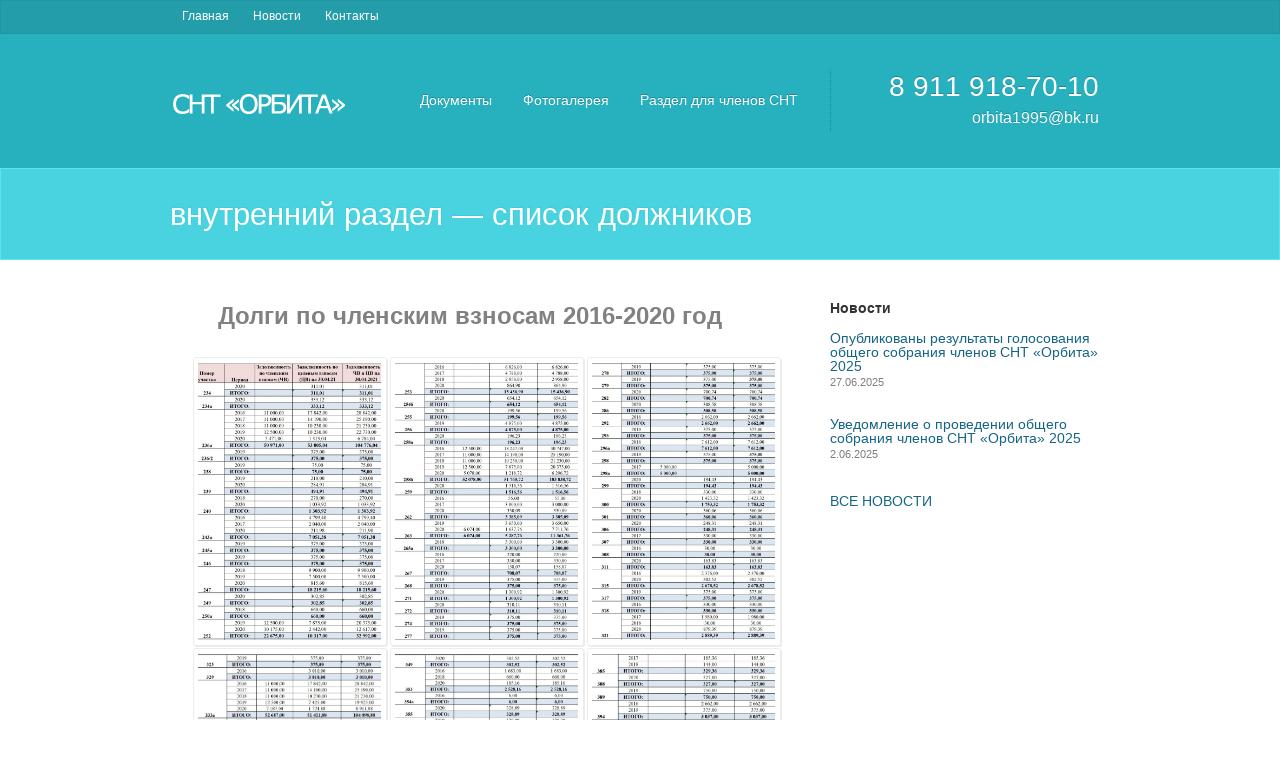

--- FILE ---
content_type: text/html; charset=UTF-8
request_url: http://snt-orbita.ru/vnutrennij-razdel-spisok-dolzhnikov/
body_size: 38044
content:
<!DOCTYPE html>
<html lang="ru-RU">
<head>
	<meta charset="UTF-8" />
	<meta http-equiv="Content-Type" content="text/html; charset=UTF-8" />
			<title>СНТ «Орбита»   &raquo; внутренний раздел &#8212; список должников</title>
	
	
	
	<link rel="icon" href="/favicon.ico" type="image/x-icon">
	<link rel="shortcut icon" href="/favicon.ico" type="image/x-icon"> 
	
	<link rel="stylesheet" type="text/css" href="http://snt-orbita.ru/wp-content/themes/appply/style.css" media="screen" />
	<link rel="pingback" href="http://snt-orbita.ru/xmlrpc.php" />
 
	<script type="text/javascript" src="/fancybox/jquery-1.4.3.min.js"></script>
	<script type="text/javascript" src="/fancybox/jquery.mousewheel-3.0.4.pack.js"></script>
	<script type="text/javascript" src="/fancybox/jquery.fancybox-1.3.4.pack.js"></script>
	<script type="text/javascript" src="/fancybox/fancybox.js"></script>
	<link rel="stylesheet" type="text/css" href="/fancybox/jquery.fancybox-1.3.4.css" media="screen" />



	
	<link rel="pingback" href="http://snt-orbita.ru/xmlrpc.php" />
	<meta name='robots' content='max-image-preview:large' />
<link rel="alternate" type="application/rss+xml" title="СНТ «Орбита» &raquo; Лента" href="http://snt-orbita.ru/feed/" />
<link rel="alternate" type="application/rss+xml" title="СНТ «Орбита» &raquo; Лента комментариев" href="http://snt-orbita.ru/comments/feed/" />
<script type="text/javascript">
/* <![CDATA[ */
window._wpemojiSettings = {"baseUrl":"https:\/\/s.w.org\/images\/core\/emoji\/15.0.3\/72x72\/","ext":".png","svgUrl":"https:\/\/s.w.org\/images\/core\/emoji\/15.0.3\/svg\/","svgExt":".svg","source":{"concatemoji":"http:\/\/snt-orbita.ru\/wp-includes\/js\/wp-emoji-release.min.js?ver=6.5.7"}};
/*! This file is auto-generated */
!function(i,n){var o,s,e;function c(e){try{var t={supportTests:e,timestamp:(new Date).valueOf()};sessionStorage.setItem(o,JSON.stringify(t))}catch(e){}}function p(e,t,n){e.clearRect(0,0,e.canvas.width,e.canvas.height),e.fillText(t,0,0);var t=new Uint32Array(e.getImageData(0,0,e.canvas.width,e.canvas.height).data),r=(e.clearRect(0,0,e.canvas.width,e.canvas.height),e.fillText(n,0,0),new Uint32Array(e.getImageData(0,0,e.canvas.width,e.canvas.height).data));return t.every(function(e,t){return e===r[t]})}function u(e,t,n){switch(t){case"flag":return n(e,"\ud83c\udff3\ufe0f\u200d\u26a7\ufe0f","\ud83c\udff3\ufe0f\u200b\u26a7\ufe0f")?!1:!n(e,"\ud83c\uddfa\ud83c\uddf3","\ud83c\uddfa\u200b\ud83c\uddf3")&&!n(e,"\ud83c\udff4\udb40\udc67\udb40\udc62\udb40\udc65\udb40\udc6e\udb40\udc67\udb40\udc7f","\ud83c\udff4\u200b\udb40\udc67\u200b\udb40\udc62\u200b\udb40\udc65\u200b\udb40\udc6e\u200b\udb40\udc67\u200b\udb40\udc7f");case"emoji":return!n(e,"\ud83d\udc26\u200d\u2b1b","\ud83d\udc26\u200b\u2b1b")}return!1}function f(e,t,n){var r="undefined"!=typeof WorkerGlobalScope&&self instanceof WorkerGlobalScope?new OffscreenCanvas(300,150):i.createElement("canvas"),a=r.getContext("2d",{willReadFrequently:!0}),o=(a.textBaseline="top",a.font="600 32px Arial",{});return e.forEach(function(e){o[e]=t(a,e,n)}),o}function t(e){var t=i.createElement("script");t.src=e,t.defer=!0,i.head.appendChild(t)}"undefined"!=typeof Promise&&(o="wpEmojiSettingsSupports",s=["flag","emoji"],n.supports={everything:!0,everythingExceptFlag:!0},e=new Promise(function(e){i.addEventListener("DOMContentLoaded",e,{once:!0})}),new Promise(function(t){var n=function(){try{var e=JSON.parse(sessionStorage.getItem(o));if("object"==typeof e&&"number"==typeof e.timestamp&&(new Date).valueOf()<e.timestamp+604800&&"object"==typeof e.supportTests)return e.supportTests}catch(e){}return null}();if(!n){if("undefined"!=typeof Worker&&"undefined"!=typeof OffscreenCanvas&&"undefined"!=typeof URL&&URL.createObjectURL&&"undefined"!=typeof Blob)try{var e="postMessage("+f.toString()+"("+[JSON.stringify(s),u.toString(),p.toString()].join(",")+"));",r=new Blob([e],{type:"text/javascript"}),a=new Worker(URL.createObjectURL(r),{name:"wpTestEmojiSupports"});return void(a.onmessage=function(e){c(n=e.data),a.terminate(),t(n)})}catch(e){}c(n=f(s,u,p))}t(n)}).then(function(e){for(var t in e)n.supports[t]=e[t],n.supports.everything=n.supports.everything&&n.supports[t],"flag"!==t&&(n.supports.everythingExceptFlag=n.supports.everythingExceptFlag&&n.supports[t]);n.supports.everythingExceptFlag=n.supports.everythingExceptFlag&&!n.supports.flag,n.DOMReady=!1,n.readyCallback=function(){n.DOMReady=!0}}).then(function(){return e}).then(function(){var e;n.supports.everything||(n.readyCallback(),(e=n.source||{}).concatemoji?t(e.concatemoji):e.wpemoji&&e.twemoji&&(t(e.twemoji),t(e.wpemoji)))}))}((window,document),window._wpemojiSettings);
/* ]]> */
</script>
<style id='wp-emoji-styles-inline-css' type='text/css'>

	img.wp-smiley, img.emoji {
		display: inline !important;
		border: none !important;
		box-shadow: none !important;
		height: 1em !important;
		width: 1em !important;
		margin: 0 0.07em !important;
		vertical-align: -0.1em !important;
		background: none !important;
		padding: 0 !important;
	}
</style>
<link rel='stylesheet' id='wp-block-library-css' href='http://snt-orbita.ru/wp-includes/css/dist/block-library/style.min.css?ver=6.5.7' type='text/css' media='all' />
<style id='classic-theme-styles-inline-css' type='text/css'>
/*! This file is auto-generated */
.wp-block-button__link{color:#fff;background-color:#32373c;border-radius:9999px;box-shadow:none;text-decoration:none;padding:calc(.667em + 2px) calc(1.333em + 2px);font-size:1.125em}.wp-block-file__button{background:#32373c;color:#fff;text-decoration:none}
</style>
<style id='global-styles-inline-css' type='text/css'>
body{--wp--preset--color--black: #000000;--wp--preset--color--cyan-bluish-gray: #abb8c3;--wp--preset--color--white: #ffffff;--wp--preset--color--pale-pink: #f78da7;--wp--preset--color--vivid-red: #cf2e2e;--wp--preset--color--luminous-vivid-orange: #ff6900;--wp--preset--color--luminous-vivid-amber: #fcb900;--wp--preset--color--light-green-cyan: #7bdcb5;--wp--preset--color--vivid-green-cyan: #00d084;--wp--preset--color--pale-cyan-blue: #8ed1fc;--wp--preset--color--vivid-cyan-blue: #0693e3;--wp--preset--color--vivid-purple: #9b51e0;--wp--preset--gradient--vivid-cyan-blue-to-vivid-purple: linear-gradient(135deg,rgba(6,147,227,1) 0%,rgb(155,81,224) 100%);--wp--preset--gradient--light-green-cyan-to-vivid-green-cyan: linear-gradient(135deg,rgb(122,220,180) 0%,rgb(0,208,130) 100%);--wp--preset--gradient--luminous-vivid-amber-to-luminous-vivid-orange: linear-gradient(135deg,rgba(252,185,0,1) 0%,rgba(255,105,0,1) 100%);--wp--preset--gradient--luminous-vivid-orange-to-vivid-red: linear-gradient(135deg,rgba(255,105,0,1) 0%,rgb(207,46,46) 100%);--wp--preset--gradient--very-light-gray-to-cyan-bluish-gray: linear-gradient(135deg,rgb(238,238,238) 0%,rgb(169,184,195) 100%);--wp--preset--gradient--cool-to-warm-spectrum: linear-gradient(135deg,rgb(74,234,220) 0%,rgb(151,120,209) 20%,rgb(207,42,186) 40%,rgb(238,44,130) 60%,rgb(251,105,98) 80%,rgb(254,248,76) 100%);--wp--preset--gradient--blush-light-purple: linear-gradient(135deg,rgb(255,206,236) 0%,rgb(152,150,240) 100%);--wp--preset--gradient--blush-bordeaux: linear-gradient(135deg,rgb(254,205,165) 0%,rgb(254,45,45) 50%,rgb(107,0,62) 100%);--wp--preset--gradient--luminous-dusk: linear-gradient(135deg,rgb(255,203,112) 0%,rgb(199,81,192) 50%,rgb(65,88,208) 100%);--wp--preset--gradient--pale-ocean: linear-gradient(135deg,rgb(255,245,203) 0%,rgb(182,227,212) 50%,rgb(51,167,181) 100%);--wp--preset--gradient--electric-grass: linear-gradient(135deg,rgb(202,248,128) 0%,rgb(113,206,126) 100%);--wp--preset--gradient--midnight: linear-gradient(135deg,rgb(2,3,129) 0%,rgb(40,116,252) 100%);--wp--preset--font-size--small: 13px;--wp--preset--font-size--medium: 20px;--wp--preset--font-size--large: 36px;--wp--preset--font-size--x-large: 42px;--wp--preset--spacing--20: 0.44rem;--wp--preset--spacing--30: 0.67rem;--wp--preset--spacing--40: 1rem;--wp--preset--spacing--50: 1.5rem;--wp--preset--spacing--60: 2.25rem;--wp--preset--spacing--70: 3.38rem;--wp--preset--spacing--80: 5.06rem;--wp--preset--shadow--natural: 6px 6px 9px rgba(0, 0, 0, 0.2);--wp--preset--shadow--deep: 12px 12px 50px rgba(0, 0, 0, 0.4);--wp--preset--shadow--sharp: 6px 6px 0px rgba(0, 0, 0, 0.2);--wp--preset--shadow--outlined: 6px 6px 0px -3px rgba(255, 255, 255, 1), 6px 6px rgba(0, 0, 0, 1);--wp--preset--shadow--crisp: 6px 6px 0px rgba(0, 0, 0, 1);}:where(.is-layout-flex){gap: 0.5em;}:where(.is-layout-grid){gap: 0.5em;}body .is-layout-flex{display: flex;}body .is-layout-flex{flex-wrap: wrap;align-items: center;}body .is-layout-flex > *{margin: 0;}body .is-layout-grid{display: grid;}body .is-layout-grid > *{margin: 0;}:where(.wp-block-columns.is-layout-flex){gap: 2em;}:where(.wp-block-columns.is-layout-grid){gap: 2em;}:where(.wp-block-post-template.is-layout-flex){gap: 1.25em;}:where(.wp-block-post-template.is-layout-grid){gap: 1.25em;}.has-black-color{color: var(--wp--preset--color--black) !important;}.has-cyan-bluish-gray-color{color: var(--wp--preset--color--cyan-bluish-gray) !important;}.has-white-color{color: var(--wp--preset--color--white) !important;}.has-pale-pink-color{color: var(--wp--preset--color--pale-pink) !important;}.has-vivid-red-color{color: var(--wp--preset--color--vivid-red) !important;}.has-luminous-vivid-orange-color{color: var(--wp--preset--color--luminous-vivid-orange) !important;}.has-luminous-vivid-amber-color{color: var(--wp--preset--color--luminous-vivid-amber) !important;}.has-light-green-cyan-color{color: var(--wp--preset--color--light-green-cyan) !important;}.has-vivid-green-cyan-color{color: var(--wp--preset--color--vivid-green-cyan) !important;}.has-pale-cyan-blue-color{color: var(--wp--preset--color--pale-cyan-blue) !important;}.has-vivid-cyan-blue-color{color: var(--wp--preset--color--vivid-cyan-blue) !important;}.has-vivid-purple-color{color: var(--wp--preset--color--vivid-purple) !important;}.has-black-background-color{background-color: var(--wp--preset--color--black) !important;}.has-cyan-bluish-gray-background-color{background-color: var(--wp--preset--color--cyan-bluish-gray) !important;}.has-white-background-color{background-color: var(--wp--preset--color--white) !important;}.has-pale-pink-background-color{background-color: var(--wp--preset--color--pale-pink) !important;}.has-vivid-red-background-color{background-color: var(--wp--preset--color--vivid-red) !important;}.has-luminous-vivid-orange-background-color{background-color: var(--wp--preset--color--luminous-vivid-orange) !important;}.has-luminous-vivid-amber-background-color{background-color: var(--wp--preset--color--luminous-vivid-amber) !important;}.has-light-green-cyan-background-color{background-color: var(--wp--preset--color--light-green-cyan) !important;}.has-vivid-green-cyan-background-color{background-color: var(--wp--preset--color--vivid-green-cyan) !important;}.has-pale-cyan-blue-background-color{background-color: var(--wp--preset--color--pale-cyan-blue) !important;}.has-vivid-cyan-blue-background-color{background-color: var(--wp--preset--color--vivid-cyan-blue) !important;}.has-vivid-purple-background-color{background-color: var(--wp--preset--color--vivid-purple) !important;}.has-black-border-color{border-color: var(--wp--preset--color--black) !important;}.has-cyan-bluish-gray-border-color{border-color: var(--wp--preset--color--cyan-bluish-gray) !important;}.has-white-border-color{border-color: var(--wp--preset--color--white) !important;}.has-pale-pink-border-color{border-color: var(--wp--preset--color--pale-pink) !important;}.has-vivid-red-border-color{border-color: var(--wp--preset--color--vivid-red) !important;}.has-luminous-vivid-orange-border-color{border-color: var(--wp--preset--color--luminous-vivid-orange) !important;}.has-luminous-vivid-amber-border-color{border-color: var(--wp--preset--color--luminous-vivid-amber) !important;}.has-light-green-cyan-border-color{border-color: var(--wp--preset--color--light-green-cyan) !important;}.has-vivid-green-cyan-border-color{border-color: var(--wp--preset--color--vivid-green-cyan) !important;}.has-pale-cyan-blue-border-color{border-color: var(--wp--preset--color--pale-cyan-blue) !important;}.has-vivid-cyan-blue-border-color{border-color: var(--wp--preset--color--vivid-cyan-blue) !important;}.has-vivid-purple-border-color{border-color: var(--wp--preset--color--vivid-purple) !important;}.has-vivid-cyan-blue-to-vivid-purple-gradient-background{background: var(--wp--preset--gradient--vivid-cyan-blue-to-vivid-purple) !important;}.has-light-green-cyan-to-vivid-green-cyan-gradient-background{background: var(--wp--preset--gradient--light-green-cyan-to-vivid-green-cyan) !important;}.has-luminous-vivid-amber-to-luminous-vivid-orange-gradient-background{background: var(--wp--preset--gradient--luminous-vivid-amber-to-luminous-vivid-orange) !important;}.has-luminous-vivid-orange-to-vivid-red-gradient-background{background: var(--wp--preset--gradient--luminous-vivid-orange-to-vivid-red) !important;}.has-very-light-gray-to-cyan-bluish-gray-gradient-background{background: var(--wp--preset--gradient--very-light-gray-to-cyan-bluish-gray) !important;}.has-cool-to-warm-spectrum-gradient-background{background: var(--wp--preset--gradient--cool-to-warm-spectrum) !important;}.has-blush-light-purple-gradient-background{background: var(--wp--preset--gradient--blush-light-purple) !important;}.has-blush-bordeaux-gradient-background{background: var(--wp--preset--gradient--blush-bordeaux) !important;}.has-luminous-dusk-gradient-background{background: var(--wp--preset--gradient--luminous-dusk) !important;}.has-pale-ocean-gradient-background{background: var(--wp--preset--gradient--pale-ocean) !important;}.has-electric-grass-gradient-background{background: var(--wp--preset--gradient--electric-grass) !important;}.has-midnight-gradient-background{background: var(--wp--preset--gradient--midnight) !important;}.has-small-font-size{font-size: var(--wp--preset--font-size--small) !important;}.has-medium-font-size{font-size: var(--wp--preset--font-size--medium) !important;}.has-large-font-size{font-size: var(--wp--preset--font-size--large) !important;}.has-x-large-font-size{font-size: var(--wp--preset--font-size--x-large) !important;}
.wp-block-navigation a:where(:not(.wp-element-button)){color: inherit;}
:where(.wp-block-post-template.is-layout-flex){gap: 1.25em;}:where(.wp-block-post-template.is-layout-grid){gap: 1.25em;}
:where(.wp-block-columns.is-layout-flex){gap: 2em;}:where(.wp-block-columns.is-layout-grid){gap: 2em;}
.wp-block-pullquote{font-size: 1.5em;line-height: 1.6;}
</style>
<link rel='stylesheet' id='contact-form-7-css' href='http://snt-orbita.ru/wp-content/plugins/contact-form-7/includes/css/styles.css?ver=5.9.4' type='text/css' media='all' />
<style id='akismet-widget-style-inline-css' type='text/css'>

			.a-stats {
				--akismet-color-mid-green: #357b49;
				--akismet-color-white: #fff;
				--akismet-color-light-grey: #f6f7f7;

				max-width: 350px;
				width: auto;
			}

			.a-stats * {
				all: unset;
				box-sizing: border-box;
			}

			.a-stats strong {
				font-weight: 600;
			}

			.a-stats a.a-stats__link,
			.a-stats a.a-stats__link:visited,
			.a-stats a.a-stats__link:active {
				background: var(--akismet-color-mid-green);
				border: none;
				box-shadow: none;
				border-radius: 8px;
				color: var(--akismet-color-white);
				cursor: pointer;
				display: block;
				font-family: -apple-system, BlinkMacSystemFont, 'Segoe UI', 'Roboto', 'Oxygen-Sans', 'Ubuntu', 'Cantarell', 'Helvetica Neue', sans-serif;
				font-weight: 500;
				padding: 12px;
				text-align: center;
				text-decoration: none;
				transition: all 0.2s ease;
			}

			/* Extra specificity to deal with TwentyTwentyOne focus style */
			.widget .a-stats a.a-stats__link:focus {
				background: var(--akismet-color-mid-green);
				color: var(--akismet-color-white);
				text-decoration: none;
			}

			.a-stats a.a-stats__link:hover {
				filter: brightness(110%);
				box-shadow: 0 4px 12px rgba(0, 0, 0, 0.06), 0 0 2px rgba(0, 0, 0, 0.16);
			}

			.a-stats .count {
				color: var(--akismet-color-white);
				display: block;
				font-size: 1.5em;
				line-height: 1.4;
				padding: 0 13px;
				white-space: nowrap;
			}
		
</style>
<link rel='stylesheet' id='theme-stylesheet-css' href='http://snt-orbita.ru/wp-content/themes/appply/style.css?ver=6.5.7' type='text/css' media='all' />
<link rel='stylesheet' id='woo-layout-css' href='http://snt-orbita.ru/wp-content/themes/appply/css/layout.css?ver=6.5.7' type='text/css' media='all' />
<script type="text/javascript" src="http://snt-orbita.ru/wp-includes/js/jquery/jquery.min.js?ver=3.7.1" id="jquery-core-js"></script>
<script type="text/javascript" src="http://snt-orbita.ru/wp-includes/js/jquery/jquery-migrate.min.js?ver=3.4.1" id="jquery-migrate-js"></script>
<script type="text/javascript" src="http://snt-orbita.ru/wp-content/themes/appply/includes/js/third-party.js?ver=6.5.7" id="third party-js"></script>
<script type="text/javascript" src="http://snt-orbita.ru/wp-content/themes/appply/includes/js/general.js?ver=6.5.7" id="general-js"></script>
<link rel="https://api.w.org/" href="http://snt-orbita.ru/wp-json/" /><link rel="alternate" type="application/json" href="http://snt-orbita.ru/wp-json/wp/v2/pages/839" /><link rel="EditURI" type="application/rsd+xml" title="RSD" href="http://snt-orbita.ru/xmlrpc.php?rsd" />
<meta name="generator" content="WordPress 6.5.7" />
<link rel="canonical" href="http://snt-orbita.ru/vnutrennij-razdel-spisok-dolzhnikov/" />
<link rel='shortlink' href='http://snt-orbita.ru/?p=839' />
<link rel="alternate" type="application/json+oembed" href="http://snt-orbita.ru/wp-json/oembed/1.0/embed?url=http%3A%2F%2Fsnt-orbita.ru%2Fvnutrennij-razdel-spisok-dolzhnikov%2F" />
<link rel="alternate" type="text/xml+oembed" href="http://snt-orbita.ru/wp-json/oembed/1.0/embed?url=http%3A%2F%2Fsnt-orbita.ru%2Fvnutrennij-razdel-spisok-dolzhnikov%2F&#038;format=xml" />
 <style> .ppw-ppf-input-container { background-color: !important; padding: px!important; border-radius: px!important; } .ppw-ppf-input-container div.ppw-ppf-headline { font-size: px!important; font-weight: !important; color: !important; } .ppw-ppf-input-container div.ppw-ppf-desc { font-size: px!important; font-weight: !important; color: !important; } .ppw-ppf-input-container label.ppw-pwd-label { font-size: px!important; font-weight: !important; color: !important; } div.ppwp-wrong-pw-error { font-size: px!important; font-weight: !important; color: #dc3232!important; background: !important; } .ppw-ppf-input-container input[type='submit'] { color: !important; background: !important; } .ppw-ppf-input-container input[type='submit']:hover { color: !important; background: !important; } .ppw-ppf-desc-below { font-size: px!important; font-weight: !important; color: !important; } </style>  <style> .ppw-form { background-color: !important; padding: px!important; border-radius: px!important; } .ppw-headline.ppw-pcp-pf-headline { font-size: px!important; font-weight: !important; color: !important; } .ppw-description.ppw-pcp-pf-desc { font-size: px!important; font-weight: !important; color: !important; } .ppw-pcp-pf-desc-above-btn { display: block; } .ppw-pcp-pf-desc-below-form { font-size: px!important; font-weight: !important; color: !important; } .ppw-input label.ppw-pcp-password-label { font-size: px!important; font-weight: !important; color: !important; } .ppw-form input[type='submit'] { color: !important; background: !important; } .ppw-form input[type='submit']:hover { color: !important; background: !important; } div.ppw-error.ppw-pcp-pf-error-msg { font-size: px!important; font-weight: !important; color: #dc3232!important; background: !important; } </style> 
<!-- Theme version -->
<meta name="generator" content="Appply 1.0.14" />
<meta name="generator" content="WooFramework 5.5.5" />

<!-- Always force latest IE rendering engine (even in intranet) & Chrome Frame -->
<meta http-equiv="X-UA-Compatible" content="IE=edge,chrome=1" />

<!--  Mobile viewport scale | Disable user zooming as the layout is optimised -->
<meta content="initial-scale=1.0; maximum-scale=1.0; user-scalable=no" name="viewport"/>
<!--[if lt IE 9]>
<script src="https://html5shim.googlecode.com/svn/trunk/html5.js"></script>
<![endif]-->
		
<!-- Google Webfonts -->
<link href="http://fonts.googleapis.com/css?family=Open+Sans:r,i,b,bi|Droid+Serif:r,b,i,bi|Droid+Sans:r,b" rel="stylesheet" type="text/css" />

<!-- Alt Stylesheet -->
<link href="http://snt-orbita.ru/wp-content/themes/appply/styles/blue.css" rel="stylesheet" type="text/css" />

<!-- Woo Shortcodes CSS -->
<link href="http://snt-orbita.ru/wp-content/themes/appply/functions/css/shortcodes.css" rel="stylesheet" type="text/css" />

<!-- Custom Stylesheet -->
<link href="http://snt-orbita.ru/wp-content/themes/appply/custom.css" rel="stylesheet" type="text/css" />
<link href='http://fonts.googleapis.com/css?family=Open+Sans:400,300' rel='stylesheet' type='text/css'>
	
</head>
<body class="page-template-default page page-id-839 chrome alt-style-blue has-top-section layout-left-content">

<div id="wrapper">
    
    
	<div id="top">
		<nav class="col-full" role="navigation">
			<ul id="top-nav" class="nav fl"><li id="menu-item-365" class="menu-item menu-item-type-custom menu-item-object-custom menu-item-home menu-item-365"><a href="http://snt-orbita.ru/">Главная</a></li>
<li id="menu-item-134" class="menu-item menu-item-type-post_type menu-item-object-page menu-item-134"><a href="http://snt-orbita.ru/novosti/">Новости</a></li>
<li id="menu-item-45" class="menu-item menu-item-type-post_type menu-item-object-page menu-item-45"><a href="http://snt-orbita.ru/kontakty/">Контакты</a></li>
</ul>		</nav>
	</div><!-- /#top -->

 
	<header id="header">

		<div class="col-full">

				
	<a id="logo" href="http://snt-orbita.ru/" title="официальный сайт СНТ &quot;Орбита&quot;">
		<img src="http://snt-orbita.ru/wp-content/uploads/2014/05/logo3.png" alt="СНТ «Орбита»" />
	</a>

			<!-- <div class="header-left">
			    <hgroup>
					<span class="nav-toggle"><a href="#navigation"><span>Навигация:</span></a></span>
					<h1 class="site-title"><a href="http://snt-orbita.ru/">СНТ «Орбита»</a></h1>
					<h2 class="site-description">официальный сайт СНТ &quot;Орбита&quot;</h2>
				</hgroup>
			</div> --><!-- /.header-left -->
	        
	        
	        <div class="header-right">
				<nav id="navigation" class="col-full" role="navigation">
					
					<ul id="main-nav" class="nav fl"><li id="menu-item-135" class="menu-item menu-item-type-post_type menu-item-object-page menu-item-135"><a href="http://snt-orbita.ru/buxgalteriya/">Документы</a></li>
<li id="menu-item-366" class="menu-item menu-item-type-post_type menu-item-object-page menu-item-366"><a href="http://snt-orbita.ru/fotogalereya/">Фотогалерея</a></li>
<li id="menu-item-769" class="menu-item menu-item-type-post_type menu-item-object-page menu-item-769"><a href="http://snt-orbita.ru/vnutrennij-razdel-sajta/">Раздел для членов СНТ</a></li>
</ul>
		
				<ul class="nav cont fr">
			<li><a class="a_phone_top" href="tel:8 911 918-70-10"><span>8 911 </span>918-70-10</a>
			<a class="a_email_top"  href="mailto:o%72b%69&#116;%61%319%39%35&#64;%62%6b.&#114;u">&#111;&#114;bita&#49;99&#53;&#64;b&#107;&#46;ru</a></li>	
		</ul>

			        			
				</nav><!-- /#navigation -->
			</div><!-- /.header-right -->
			
				
		</div><!-- /.col-full -->

	</header><!-- /#header -->

			
		<section id="top-section">
		<div class="col-full">
			<header>
				<h1>внутренний раздел &#8212; список должников</h1>
							</header>
		</div><!--/.col-full -->
	</section><!--/#top-section -->
	       
    <div id="content" class="page col-full">
    
    	    	
		<section id="main" class="col-left"> 			

                                                                   
            <article class="post-839 page type-page status-publish hentry">
				
                <section class="entry">
                	
<p class="has-text-align-center"><span style="font-size: 18pt;"><strong>Долги по членским взносам 2016-2020 год</strong></span></p>



<figure class="wp-block-gallery columns-3 is-cropped wp-block-gallery-1 is-layout-flex wp-block-gallery-is-layout-flex"><ul class="blocks-gallery-grid"><li class="blocks-gallery-item"><figure><a href="http://snt-orbita.ru/wp-content/uploads/2021/05/1-1.jpg"><img fetchpriority="high" decoding="async" width="746" height="1024" src="http://snt-orbita.ru/wp-content/uploads/2021/05/1-1-746x1024.jpg" alt="" data-id="867" data-full-url="http://snt-orbita.ru/wp-content/uploads/2021/05/1-1.jpg" data-link="http://snt-orbita.ru/vnutrennij-razdel-spisok-dolzhnikov/1-13/" class="wp-image-867" srcset="http://snt-orbita.ru/wp-content/uploads/2021/05/1-1-746x1024.jpg 746w, http://snt-orbita.ru/wp-content/uploads/2021/05/1-1-219x300.jpg 219w, http://snt-orbita.ru/wp-content/uploads/2021/05/1-1-768x1054.jpg 768w, http://snt-orbita.ru/wp-content/uploads/2021/05/1-1-1120x1536.jpg 1120w, http://snt-orbita.ru/wp-content/uploads/2021/05/1-1.jpg 1129w" sizes="(max-width: 746px) 100vw, 746px" /></a></figure></li><li class="blocks-gallery-item"><figure><a href="http://snt-orbita.ru/wp-content/uploads/2021/05/2-1.jpg"><img decoding="async" width="709" height="1024" src="http://snt-orbita.ru/wp-content/uploads/2021/05/2-1-709x1024.jpg" alt="" data-id="868" data-full-url="http://snt-orbita.ru/wp-content/uploads/2021/05/2-1.jpg" data-link="http://snt-orbita.ru/vnutrennij-razdel-spisok-dolzhnikov/2-12/" class="wp-image-868" srcset="http://snt-orbita.ru/wp-content/uploads/2021/05/2-1-709x1024.jpg 709w, http://snt-orbita.ru/wp-content/uploads/2021/05/2-1-208x300.jpg 208w, http://snt-orbita.ru/wp-content/uploads/2021/05/2-1-768x1109.jpg 768w, http://snt-orbita.ru/wp-content/uploads/2021/05/2-1-1063x1536.jpg 1063w, http://snt-orbita.ru/wp-content/uploads/2021/05/2-1.jpg 1125w" sizes="(max-width: 709px) 100vw, 709px" /></a></figure></li><li class="blocks-gallery-item"><figure><a href="http://snt-orbita.ru/wp-content/uploads/2021/05/3-1.jpg"><img decoding="async" width="705" height="1024" src="http://snt-orbita.ru/wp-content/uploads/2021/05/3-1-705x1024.jpg" alt="" data-id="869" data-full-url="http://snt-orbita.ru/wp-content/uploads/2021/05/3-1.jpg" data-link="http://snt-orbita.ru/vnutrennij-razdel-spisok-dolzhnikov/3-11/" class="wp-image-869" srcset="http://snt-orbita.ru/wp-content/uploads/2021/05/3-1-705x1024.jpg 705w, http://snt-orbita.ru/wp-content/uploads/2021/05/3-1-207x300.jpg 207w, http://snt-orbita.ru/wp-content/uploads/2021/05/3-1-768x1116.jpg 768w, http://snt-orbita.ru/wp-content/uploads/2021/05/3-1-1057x1536.jpg 1057w, http://snt-orbita.ru/wp-content/uploads/2021/05/3-1.jpg 1127w" sizes="(max-width: 705px) 100vw, 705px" /></a></figure></li><li class="blocks-gallery-item"><figure><a href="http://snt-orbita.ru/wp-content/uploads/2021/05/4.jpg"><img loading="lazy" decoding="async" width="1121" height="1657" src="http://snt-orbita.ru/wp-content/uploads/2021/05/4-693x1024.jpg" alt="" data-id="870" data-full-url="http://snt-orbita.ru/wp-content/uploads/2021/05/4.jpg" data-link="http://snt-orbita.ru/vnutrennij-razdel-spisok-dolzhnikov/4-7/" class="wp-image-870" srcset="http://snt-orbita.ru/wp-content/uploads/2021/05/4-693x1024.jpg 693w, http://snt-orbita.ru/wp-content/uploads/2021/05/4-203x300.jpg 203w, http://snt-orbita.ru/wp-content/uploads/2021/05/4-768x1135.jpg 768w, http://snt-orbita.ru/wp-content/uploads/2021/05/4-1039x1536.jpg 1039w, http://snt-orbita.ru/wp-content/uploads/2021/05/4.jpg 1121w" sizes="(max-width: 1121px) 100vw, 1121px" /></a></figure></li><li class="blocks-gallery-item"><figure><a href="http://snt-orbita.ru/wp-content/uploads/2021/05/5.jpg"><img loading="lazy" decoding="async" width="680" height="1024" src="http://snt-orbita.ru/wp-content/uploads/2021/05/5-680x1024.jpg" alt="" data-id="871" data-full-url="http://snt-orbita.ru/wp-content/uploads/2021/05/5.jpg" data-link="http://snt-orbita.ru/vnutrennij-razdel-spisok-dolzhnikov/5-3/" class="wp-image-871" srcset="http://snt-orbita.ru/wp-content/uploads/2021/05/5-680x1024.jpg 680w, http://snt-orbita.ru/wp-content/uploads/2021/05/5-199x300.jpg 199w, http://snt-orbita.ru/wp-content/uploads/2021/05/5-768x1157.jpg 768w, http://snt-orbita.ru/wp-content/uploads/2021/05/5-1019x1536.jpg 1019w, http://snt-orbita.ru/wp-content/uploads/2021/05/5.jpg 1129w" sizes="(max-width: 680px) 100vw, 680px" /></a></figure></li><li class="blocks-gallery-item"><figure><a href="http://snt-orbita.ru/wp-content/uploads/2021/05/6.jpg"><img loading="lazy" decoding="async" width="716" height="1024" src="http://snt-orbita.ru/wp-content/uploads/2021/05/6-716x1024.jpg" alt="" data-id="872" data-full-url="http://snt-orbita.ru/wp-content/uploads/2021/05/6.jpg" data-link="http://snt-orbita.ru/vnutrennij-razdel-spisok-dolzhnikov/6-4/" class="wp-image-872" srcset="http://snt-orbita.ru/wp-content/uploads/2021/05/6-716x1024.jpg 716w, http://snt-orbita.ru/wp-content/uploads/2021/05/6-210x300.jpg 210w, http://snt-orbita.ru/wp-content/uploads/2021/05/6-768x1098.jpg 768w, http://snt-orbita.ru/wp-content/uploads/2021/05/6-1074x1536.jpg 1074w, http://snt-orbita.ru/wp-content/uploads/2021/05/6.jpg 1135w" sizes="(max-width: 716px) 100vw, 716px" /></a></figure></li><li class="blocks-gallery-item"><figure><a href="http://snt-orbita.ru/wp-content/uploads/2021/05/7.jpg"><img loading="lazy" decoding="async" width="696" height="1024" src="http://snt-orbita.ru/wp-content/uploads/2021/05/7-696x1024.jpg" alt="" data-id="873" data-full-url="http://snt-orbita.ru/wp-content/uploads/2021/05/7.jpg" data-link="http://snt-orbita.ru/vnutrennij-razdel-spisok-dolzhnikov/7-4/" class="wp-image-873" srcset="http://snt-orbita.ru/wp-content/uploads/2021/05/7-696x1024.jpg 696w, http://snt-orbita.ru/wp-content/uploads/2021/05/7-204x300.jpg 204w, http://snt-orbita.ru/wp-content/uploads/2021/05/7-768x1129.jpg 768w, http://snt-orbita.ru/wp-content/uploads/2021/05/7-1045x1536.jpg 1045w, http://snt-orbita.ru/wp-content/uploads/2021/05/7.jpg 1131w" sizes="(max-width: 696px) 100vw, 696px" /></a></figure></li><li class="blocks-gallery-item"><figure><a href="http://snt-orbita.ru/wp-content/uploads/2021/05/8.jpg"><img loading="lazy" decoding="async" width="682" height="1024" src="http://snt-orbita.ru/wp-content/uploads/2021/05/8-682x1024.jpg" alt="" data-id="874" data-full-url="http://snt-orbita.ru/wp-content/uploads/2021/05/8.jpg" data-link="http://snt-orbita.ru/vnutrennij-razdel-spisok-dolzhnikov/8-4/" class="wp-image-874" srcset="http://snt-orbita.ru/wp-content/uploads/2021/05/8-682x1024.jpg 682w, http://snt-orbita.ru/wp-content/uploads/2021/05/8-200x300.jpg 200w, http://snt-orbita.ru/wp-content/uploads/2021/05/8-768x1152.jpg 768w, http://snt-orbita.ru/wp-content/uploads/2021/05/8-1024x1536.jpg 1024w, http://snt-orbita.ru/wp-content/uploads/2021/05/8.jpg 1123w" sizes="(max-width: 682px) 100vw, 682px" /></a></figure></li><li class="blocks-gallery-item"><figure><a href="http://snt-orbita.ru/wp-content/uploads/2021/05/9.jpg"><img loading="lazy" decoding="async" width="762" height="1024" src="http://snt-orbita.ru/wp-content/uploads/2021/05/9-762x1024.jpg" alt="" data-id="875" data-full-url="http://snt-orbita.ru/wp-content/uploads/2021/05/9.jpg" data-link="http://snt-orbita.ru/vnutrennij-razdel-spisok-dolzhnikov/9-4/" class="wp-image-875" srcset="http://snt-orbita.ru/wp-content/uploads/2021/05/9-762x1024.jpg 762w, http://snt-orbita.ru/wp-content/uploads/2021/05/9-223x300.jpg 223w, http://snt-orbita.ru/wp-content/uploads/2021/05/9-768x1031.jpg 768w, http://snt-orbita.ru/wp-content/uploads/2021/05/9.jpg 1131w" sizes="(max-width: 762px) 100vw, 762px" /></a></figure></li></ul></figure>

					               	</section><!-- /.entry -->

				                
            </article><!-- /.post -->
            
              
        
		</section><!-- /#main -->
		
		
        	
<aside id="sidebar" class="col-right">

	
	    <div class="primary">
		<div id="name-multi-10" class="widget poslednie-novosti"><h3>Новости</h3><article><div class="news_item"><a href="http://snt-orbita.ru/news/opublikovany-rezultaty-golosovaniya-obshhego-sobraniya-chlenov-snt-orbita-2025/"></a><a href="http://snt-orbita.ru/news/opublikovany-rezultaty-golosovaniya-obshhego-sobraniya-chlenov-snt-orbita-2025/">Опубликованы результаты голосования общего собрания членов СНТ «Орбита» 2025</a><p><span class="iconic clock"> <span class="date">27.06.2025</span></span><div class="clear"></div></div></article><article><div class="news_item"><a href="http://snt-orbita.ru/news/uvedomlenie-o-provedenii-obshhego-sobraniya-chlenov-snt-orbita-2025/"></a><a href="http://snt-orbita.ru/news/uvedomlenie-o-provedenii-obshhego-sobraniya-chlenov-snt-orbita-2025/">Уведомление о проведении общего собрания членов СНТ «Орбита» 2025</a><p><span class="iconic clock"> <span class="date">2.06.2025</span></span><div class="clear"></div></div></article><div class="clear"></div><p class="archive"><a href="/novosti/">Все новости</a></p></div>		           
	</div>        
	   
	
	 
	
</aside><!-- /#sidebar -->

    </div><!-- /#content -->
		
	
<div id="footer-wrapper">

		
		<section id="footer-widgets" class="col-full col-4 fix">


					
				<div class="block1 footer-widget-1">
					<ul id="footer-nav" class="nav"><li class="menu-item menu-item-type-post_type menu-item-object-page menu-item-135"><a href="http://snt-orbita.ru/buxgalteriya/">Документы</a></li>
<li class="menu-item menu-item-type-post_type menu-item-object-page menu-item-366"><a href="http://snt-orbita.ru/fotogalereya/">Фотогалерея</a></li>
<li class="menu-item menu-item-type-post_type menu-item-object-page menu-item-769"><a href="http://snt-orbita.ru/vnutrennij-razdel-sajta/">Раздел для членов СНТ</a></li>
</ul>				</div>
				<div class="block1 footer-widget-2">
		        	
				</div>
				<div class="block1 footer-widget-3">
		        	
				</div>
			      

<div class="block1 footer-widget-4">
<div class="fkont"><a class="a_phone_ftr" href="tel:8 911 918-70-10"><span>8 911 </span>918-70-10</a>
<a class="a_email_ftr"  href="mailto:o&#114;b%69t%61%319%395&#64;%62&#107;.r%75">&#111;rb&#105;&#116;a1995&#64;b&#107;.ru</a>	
</div>
</div>



		</section><!-- /#footer-widgets  -->

		<footer id="footer" class="col-full">

				<div id="footer-left" class="col-left">

					<!-- Yandex.Metrika informer -->
<a href="https://metrika.yandex.ru/stat/?id=25117673&from=informer"
target="_blank" rel="nofollow"><img src="//bs.yandex.ru/informer/25117673/3_1_FFFFFFFF_EFEFEFFF_0_pageviews"
style="width:88px; height:31px; border:0;" alt="Яндекс.Метрика" title="Яндекс.Метрика: данные за сегодня (просмотры, визиты и уникальные посетители)" onclick="try{Ya.Metrika.informer({i:this,id:25117673,lang:'ru'});return false}catch(e){}"/></a>
<!-- /Yandex.Metrika informer -->

<!-- Yandex.Metrika counter -->
<script type="text/javascript">
(function (d, w, c) {
    (w[c] = w[c] || []).push(function() {
        try {
            w.yaCounter25117673 = new Ya.Metrika({id:25117673,
                    clickmap:true,
                    trackLinks:true,
                    accurateTrackBounce:true});
        } catch(e) { }
    });

    var n = d.getElementsByTagName("script")[0],
        s = d.createElement("script"),
        f = function () { n.parentNode.insertBefore(s, n); };
    s.type = "text/javascript";
    s.async = true;
    s.src = (d.location.protocol == "https:" ? "https:" : "http:") + "//mc.yandex.ru/metrika/watch.js";

    if (w.opera == "[object Opera]") {
        d.addEventListener("DOMContentLoaded", f, false);
    } else { f(); }
})(document, window, "yandex_metrika_callbacks");
</script>
<noscript><div><img src="//mc.yandex.ru/watch/25117673" style="position:absolute; left:-9999px;" alt="" /></div></noscript>
<!-- /Yandex.Metrika counter -->
				</div>

				<div id="footer-right" class="col-right">
					<div class="block">
			        	<div id="fr"><a id="copyright"  rel="nofollow"  href="http://www.site-4you.ru/">разработка сайтов</a></div>
					</div>
				</div>


		</footer><!-- /#footer  -->

	</div><!-- /#footer-wrapper -->
</div><!-- /#wrapper -->
<!--[if lt IE 9]>
<script src="http://snt-orbita.ru/wp-content/themes/appply/includes/js/respond.js"></script>
<![endif]-->
<style id='core-block-supports-inline-css' type='text/css'>
.wp-block-gallery.wp-block-gallery-1{--wp--style--unstable-gallery-gap:var( --wp--style--gallery-gap-default, var( --gallery-block--gutter-size, var( --wp--style--block-gap, 0.5em ) ) );gap:var( --wp--style--gallery-gap-default, var( --gallery-block--gutter-size, var( --wp--style--block-gap, 0.5em ) ) );}
</style>
<script type="text/javascript" src="http://snt-orbita.ru/wp-includes/js/comment-reply.min.js?ver=6.5.7" id="comment-reply-js" async="async" data-wp-strategy="async"></script>
<script type="text/javascript" src="http://snt-orbita.ru/wp-content/plugins/contact-form-7/includes/swv/js/index.js?ver=5.9.4" id="swv-js"></script>
<script type="text/javascript" id="contact-form-7-js-extra">
/* <![CDATA[ */
var wpcf7 = {"api":{"root":"http:\/\/snt-orbita.ru\/wp-json\/","namespace":"contact-form-7\/v1"}};
/* ]]> */
</script>
<script type="text/javascript" src="http://snt-orbita.ru/wp-content/plugins/contact-form-7/includes/js/index.js?ver=5.9.4" id="contact-form-7-js"></script>
</body>
</html>

--- FILE ---
content_type: text/css
request_url: http://snt-orbita.ru/wp-content/themes/appply/style.css
body_size: 83329
content:
/*
Theme Name: Appply
Theme URI: http://www.woothemes.com/
Version: 1.0.14
Description: Designed by <a href="http://www.woothemes.com">WooThemes</a>.
Author: WooThemes
Author URI: http://www.woothemes.com
Tags: woothemes

	Copyright: (c) 2009-2011 WooThemes.
	License: GNU General Public License v2.0
	License URI: http://www.gnu.org/licenses/gpl-2.0.html

*/
/*

WARNING! DO NOT EDIT THIS FILE!

To make it easy to update your theme, you should not edit the styles in this file. Instead use
the custom.css file to add your styles. You can copy a style from this file and paste it in
custom.css and it will override the style in this file. You have been warned! :)

LAYOUT
Layout styles for desktop orientations is included in a media query at the bottom of this file.

*/
/*-------------------------------------------------------------------------------------------

INDEX:

0. RESET

1. SETUP
-1.1 Defaults
-1.2 Hyperlinks
-1.3 Typography
-1.4 Tables

2. SITE STRUCTURE & APPEARANCE
-2.1 Containers & Columns
-2.2 Navigation
  -2.2.1 Drop-down menus
  -2.2.2 Top Navigation (optional)
-2.3 Header
-2.4 Content
  -2.4.1 Slider
-2.5 Sidebar
-2.6 Footer

3. POSTS
-3.1 Images
-3.2 Pagination / WP-Pagenavi / Woo-Pagination
-3.3 Single Post Author
-3.4 Post Entry Nav
-3.5 Subscribe & Connect

4. WIDGETS
-4.1 Generic Widgets
-4.2 Specific Widgets

5. COMMENTS
-5.1 Comments
-5.2 Comments Form
-5.3 Pingbacks / Trackbacks

6. PAGE TEMPLATES
-6.1 Timeline Page Template
-6.2 Contact Form
-6.3 Image Gallery

7. FEATURED SLIDER
-7.1 Core Styles
-7.2 Theme Styles
-7.3 Content Styles

8. MISC
-8.1 Forms
-8.2 Buttons (Includes WF chortcode buttons)
-8.3 Shortcode info boxes
-8.4 Gravity forms
-8.5 IE specific styling

-------------------------------------------------------------------------------------------*/
/*-------------------------------------------------------------------------------------------*/
/* RESET - http://meyerweb.com/eric/tools/css/reset/ | v2.0 | 20110126 */
/*-------------------------------------------------------------------------------------------*/
html,
body,
div,
span,
applet,
object,
iframe,
h1,
h2,
h3,
h4,
h5,
h6,
p,
blockquote,
pre,
a,
abbr,
acronym,
address,
big,
cite,
code,
del,
dfn,
em,
img,
ins,
kbd,
q,
s,
samp,
small,
strike,
strong,
sub,
sup,
tt,
var,
b,
u,
i,
center,
dl,
dt,
dd,
ol,
ul,
li,
fieldset,
form,
label,
legend,
table,
caption,
tbody,
tfoot,
thead,
tr,
th,
td,
article,
aside,
canvas,
details,
embed,
figure,
figcaption,
footer,
header,
hgroup,
menu,
nav,
output,
ruby,
section,
summary,
time,
mark,
audio,
video {
  margin: 0;
  padding: 0;
  border: 0;
  font-size: 100%;
  vertical-align: baseline;
}
/* HTML5 display-role reset for older browsers */
article,
aside,
details,
figcaption,
figure,
footer,
header,
hgroup,
menu,
nav,
section {
  display: block;
}
blockquote,
q {
  quotes: none;
}
blockquote:before,
blockquote:after,
q:before,
q:after {
  content: '';
  content: none;
}
table {
  border-collapse: collapse;
  border-spacing: 0;
}
/* Hand cursor on clickable input elements */
label,
input[type="button"],
input[type="submit"],
input[type="image"],
button {
  cursor: pointer;
}
/* Bicubic resizing for non-native sized IMG: code.flickr.com/blog/2008/11/12/on-ui-quality-the-little-things-client-side-image-resizing/ */
.ie7 img {
  -ms-interpolation-mode: bicubic;
}
/* www.sitepoint.com/blogs/2010/08/20/ie-remove-textarea-scrollbars/ */
textarea {
  overflow: auto;
}
/* Webkit browsers add a 2px margin outside the chrome of form elements */
button,
input,
select,
textarea {
  margin: 0;
}
/* www.pathf.com/blogs/2008/05/formatting-quoted-code-in-blog-posts-css21-white-space-pre-wrap/ */
pre {
  white-space: pre;
  white-space: pre-wrap;
  word-wrap: break-word;
  background: #fafafa;
  border: 1px solid #ececec;
  padding: 10px;
  margin-bottom: 20px;
}
/* Normalize monospace sizing: en.wikipedia.org/wiki/MediaWiki_talk:Common.css/Archive_11#Teletype_style_fix_for_Chrome */
pre,
code,
kbd,
samp {
  font-family: monospace, Helvetica, Arial, sans-serif;
}
/* Accessible focus treatment: people.opera.com/patrickl/experiments/keyboard/test */
a:hover,
a:active {
  outline: none;
}
/* Set sub, sup without affecting line-height: gist.github.com/413930 */
sub,
sup {
  font-size: 75%;
  line-height: 0;
  position: relative;
}
sup {
  top: -0.5em;
}
sub {
  bottom: -0.25em;
}
/* Floating & Alignment  */
.fl {
  float: left;
}
.fr {
  float: right;
}
.ac {
  text-align: center;
}
.ar {
  text-align: right;
}
/* The Magnificent Clearfix: Updated to prevent margin-collapsing on child elements.
   j.mp/bestclearfix */
.fix:before,
.fix:after,
.col-full:before,
.col-full:after {
  content: "\0020";
  display: block;
  height: 0;
  overflow: hidden;
}
.fix:after,
.col-full:after {
  clear: both;
}
/* Fix clearfix: blueprintcss.lighthouseapp.com/projects/15318/tickets/5-extra-margin-padding-bottom-of-page */
.fix,
.col-full {
  zoom: 1;
}
/*-------------------------------------------------------------------------------------------*/
/* IMPORTS */
/*-------------------------------------------------------------------------------------------*/
@-webkit-keyframes spin-360 {
  from {
    -webkit-transform: rotate(0);
    /* Saf3.1+, Chrome */
  
    -moz-transform: rotate(0);
    /* FF3.5+ */
  
    -ms-transform: rotate(0);
    /* IE9 */
  
    -o-transform: rotate(0);
    /* Opera 10.5 */
    transform: rotate(0);
    zoom: 1;
  }
  50% {
    -webkit-transform: rotate(180deg);
    /* Saf3.1+, Chrome */
  
    -moz-transform: rotate(180deg);
    /* FF3.5+ */
  
    -ms-transform: rotate(180deg);
    /* IE9 */
  
    -o-transform: rotate(180deg);
    /* Opera 10.5 */
    transform: rotate(180deg);
    zoom: 1;
  }
  to {
    -webkit-transform: rotate(0);
    /* Saf3.1+, Chrome */
  
    -moz-transform: rotate(0);
    /* FF3.5+ */
  
    -ms-transform: rotate(0);
    /* IE9 */
  
    -o-transform: rotate(0);
    /* Opera 10.5 */
    transform: rotate(0);
    zoom: 1;
  }
}
/*-------------------------------------------------------------------------------------------*/
/* 1. SETUP */
/*-------------------------------------------------------------------------------------------*/
/* 1.1 Defaults */
html {
  font-size: 62.5%;
}
body {
  font-size: 1.4em;
  line-height: 1.618;
  color: #818181;
  font-family: 'Helvetica',Helvetica, Arial, sans-serif;
  padding: 0;
  -webkit-text-size-adjust: 100%;
  -ms-text-size-adjust: 100%;
  text-rendering: optimizeLegibility;
  -webkit-font-smoothing: antialiased;
}
img {
  vertical-align: bottom;
  max-width: 100%;
}
hr {
  background-color: #ececec;
  border: 0;
  height: 1px;
  margin-bottom: 1.618em;
}
/* 1.2 Hyperlinks */
a {
  color: #9bbd35;
  text-decoration: none;
}
a:hover {
  color: #799b13;
  text-decoration: underline;
}
a img {
  -webkit-transform: translateZ(0);
  /* Fix image flickering issue */

  -webkit-transition: opacity ease-out 0.1s;
  -moz-transition: opacity ease-out 0.1s;
  -ms-transition: opacity ease-out 0.1s;
  -o-transition: opacity ease-out 0.1s;
  transition: opacity ease-out 0.1s;
}
a img:hover {
  opacity: 0.75;
}
/* 1.3 Typography */
/*
	All typography (and layout) based on a modular scale using 12 & 14 px values scaled in accordance the golden ratio (1.618)
	http://modularscale.com/scale/?px1=14&px2=12&ra1=1.618&ra2=0
	Remember to keep margins consistent and try to avoid margin-top. If everything has an appropriate margin-bottom we don't need one and vertical rhythm will be kept consistent
*/
h1,
h2,
h3,
h4,
h5,
h6 {
  font-family: Helvetica, Arial, sans-serif;
  color: #333333;
  font-weight: normal;
  margin: 0 0 .618em;
}
h1 a,
h2 a,
h3 a,
h4 a,
h5 a,
h6 a {
  text-decoration: none;
}
h1 a:hover,
h2 a:hover,
h3 a:hover,
h4 a:hover,
h5 a:hover,
h6 a:hover {
  text-decoration: underline;
}
h1 {
  font-size: 2.244em;
  line-height: 1.387em;
}
h2 {
  font-size: 1.618em;
  line-height: 1.387em;
}
h3 {
  font-size: 1.387em;
}
h4 {
  font-size: 1em;
}
h5 {
  font-size: 1em;
}
h6 {
  font-size: 0.857em;
}
p {
  -webkit-hyphens: auto;
  -webkit-hyphenate-character: "\2010";
  -webkit-hyphenate-limit-after: 1;
  -webkit-hyphenate-limit-before: 3;
  -moz-hyphens: manual;
  orphans: 3;
  widows: 3;
}
mark {
  background: none;
  color: #929292;
}
ul,
ol,
dl,
p,
table,
form,
pre,
hr {
  margin: 0 0 1.618em 0;
}
li > ul,
li > ol {
  margin: 0 0 0 1.618em;
}
dl dt {
  font-weight: bold;
}
dl dd {
  margin-bottom: 1.618em;
}
/*
@font-face icons
- Used for the subscribe & connect social icons. If you would like to add more icons to the font, you can do so by rebuilding the font at http://keyamoon.com/icomoon/app/ and replace the existing font files in the theme with the new ones.
*/
@font-face {
  font-family: 'Social';
  font-weight: normal;
  font-style: normal;
  src: url('includes/fonts//social.eot');
  src: url('includes/fonts//social.eot?#iefix') format('embedded-opentype'), url('includes/fonts/social.woff') format('woff'), url('includes/fonts/social.ttf') format('truetype'), url('includes/fonts/social.svg#WebSymbolsRegular') format('svg');
}
@font-face {
  font-family: 'FontAwesome';
  src: url('includes/fonts//fontawesome-webfont.eot');
  src: url('includes/fonts//fontawesome-webfont.eot?#iefix') format('embedded-opentype'), url('includes/fonts//fontawesome-webfont.woff') format('woff'), url('includes/fonts//fontawesome-webfont.ttf') format('truetype'), url('includes/fonts//fontawesome-webfont.svg#FontAwesome') format('svg');
  font-weight: normal;
  font-style: normal;
}
/* 1.4 Tables */
table {
  border-spacing: 0;
  width: 100%;
  border: 1px solid #ececec;
  -webkit-border-radius: 4px;
  border-radius: 4px;
  -moz-background-clip: padding;
  -webkit-background-clip: padding-box;
  background-clip: padding-box;
  box-shadow: 0 1px 2px 0 #ffffff;
  -webkit-box-shadow: 0 1px 2px 0 #ffffff;
  border-collapse: separate;
}
table td,
table th {
  padding: .857em 1.387em;
  text-align: left;
  border-right: 1px dotted #ececec;
  vertical-align: top;
}
table td p:last-child,
table th p:last-child {
  margin-bottom: 0;
}
table thead th {
  background: #fff;
  border-right: 1px dotted #e9e9e9;
  border-bottom: 1px solid #ececec;
  text-transform: uppercase;
  padding: 1.387em;
  vertical-align: middle;
}
table thead th:first-child {
  -webkit-border-top-left-radius: 4px;
  -webkit-border-bottom-left-radius: 4px;
  border-top-left-radius: 4px;
  border-bottom-left-radius: 4px;
  -webkit-border-bottom-left-radius: 0;
  -webkit-border-bottom-right-radius: 0;
  border-bottom-left-radius: 0;
  border-bottom-right-radius: 0;
  -moz-background-clip: padding;
  -webkit-background-clip: padding-box;
  background-clip: padding-box;
}
table thead th:last-child {
  -webkit-border-top-right-radius: 4px;
  -webkit-border-bottom-right-radius: 4px;
  border-top-right-radius: 4px;
  border-bottom-right-radius: 4px;
  -webkit-border-bottom-left-radius: 0;
  -webkit-border-bottom-right-radius: 0;
  border-bottom-left-radius: 0;
  border-bottom-right-radius: 0;
  -moz-background-clip: padding;
  -webkit-background-clip: padding-box;
  background-clip: padding-box;
}
table tr th:last-child,
table tr td:last-child {
  border-right: 0;
}
table tbody th {
  background: #fff;
  border-bottom: 1px solid #ececec;
}
table tbody tr:nth-child(2n) td {
  border-right: 1px dotted #e9e9e9;
}
table tbody tr:nth-child(2n) td:last-child {
  border-right: 0;
}
table tbody td {
  border-bottom: 1px solid #ececec;
  -webkit-box-shadow: inset 0 1px 0 0 #fafafa, inset 0 -1px 0 #ffffff;
  box-shadow: inset 0 1px 0 0 #fafafa, inset 0 -1px 0 #ffffff;
}
table tbody h2 {
  font-size: 1em;
  letter-spacing: normal;
  font-weight: normal;
}
table tbody h2 a {
  font-weight: normal;
}
table tbody tr:last-child td:first-child {
  -webkit-border-bottom-left-radius: 4px;
  -webkit-border-bottom-right-radius: 4px;
  border-bottom-left-radius: 4px;
  border-bottom-right-radius: 4px;
  -webkit-border-top-right-radius: 0;
  -webkit-border-bottom-right-radius: 0;
  border-top-right-radius: 0;
  border-bottom-right-radius: 0;
  -moz-background-clip: padding;
  -webkit-background-clip: padding-box;
  background-clip: padding-box;
}
table tbody tr:last-child td:last-child {
  -webkit-border-bottom-left-radius: 4px;
  -webkit-border-bottom-right-radius: 4px;
  border-bottom-left-radius: 4px;
  border-bottom-right-radius: 4px;
  -webkit-border-top-left-radius: 0;
  -webkit-border-bottom-left-radius: 0;
  border-top-left-radius: 0;
  border-bottom-left-radius: 0;
  -moz-background-clip: padding;
  -webkit-background-clip: padding-box;
  background-clip: padding-box;
}
table tbody tr:last-child td {
  border-bottom: 0;
}
/*-------------------------------------------------------------------------------------------*/
/* 2. SITE STRUCTURE & APPEARANCE */
/*-------------------------------------------------------------------------------------------*/
/* 2.1 Containers & Columns */
/* 2.2 Navigation */
ul.nav li a {
  padding: .5em 1em;
  display: block;
}
ul.nav li.current_page_item a,
ul.nav li.current_page_parent a,
ul.nav li.current-menu-ancestor a,
ul.nav li.current-cat a,
ul.nav li.li.current-menu-item a {
  background: #372e3f;
}
#navigation {
  clear: both;
  margin-bottom: 1em;
  display: none;
  background: #372e3f;
  -webkit-border-radius: 0.53em;
  border-radius: 0.53em;
  -moz-background-clip: padding;
  -webkit-background-clip: padding-box;
  background-clip: padding-box;
}
#navigation ul {
  float: none;
  list-style: none;
}
#navigation ul li a {
  margin: 0 1.618em;
  padding: 1em 0;
  border-bottom: 1px solid #453c50;
  color: #d8d2df;
}
#navigation ul.cart a.cart-contents {
  padding: 0 0 1.387em;
  border: 0;
}
/* 2.2.2 Top Navigation (optional) */
#top {
  background: #4b3f57;
  padding: 0 1.387em 1em;
}
#top select {
  margin: 1.618em 0 0;
  width: 100%;
}
#top #top-nav {
  display: none;
}
/* 2.3 Header */
#header {
  margin: 0 0 2.618em;
  padding: 1.618em 2em 1.618em;
  clear: both;
  position: relative;
  background: #4b3f57;
}
#header #logo {
  float: left;
  margin-bottom: 1.618em;
}
#header #logo:active {
  padding-top: .236em;
  -webkit-transition: all ease-in-out 0.2s;
  -moz-transition: all ease-in-out 0.2s;
  -ms-transition: all ease-in-out 0.2s;
  -o-transition: all ease-in-out 0.2s;
  transition: all ease-in-out 0.2s;
}
#header .site-title,
#header .site-description {
  color: #000;
  display: none;
  margin: 0;
}
#header .site-title a,
#header .site-description a {
  color: #fff;
  text-transform: none;
  font-weight: bold;
  text-shadow: 1px 1px 0 rgba(0, 0, 0, 0.7);
  text-decoration: none;
}
#header .site-title a:hover,
#header .site-description a:hover {
  text-decoration: none;
}
#header hgroup:after {
  content: "\0020";
  display: block;
  height: 0;
  overflow: hidden;
  clear: both;
}
#header hgroup h1,
#header hgroup h2,
#header hgroup h3 {
  float: left;
  clear: left;
}
#header .nav-toggle {
  float: right;
  cursor: pointer;
  margin: .7em 0 0;
  text-rendering: auto;
  -webkit-font-smoothing: none;
}
#header .nav-toggle:after {
  font-family: 'FontAwesome';
  display: inline-block;
  font-size: 100%;
  margin-left: .618em;
  font-weight: normal;
  content: "\f0c9";
  color: #fff;
  background: #94b52e;
  height: 1.5em;
  width: 1.5em;
  text-align: center;
  line-height: 1.75;
  -webkit-border-radius: 2px;
  border-radius: 2px;
  -moz-background-clip: padding;
  -webkit-background-clip: padding-box;
  background-clip: padding-box;
}
#header .nav-toggle a {
  color: #fff;
  text-shadow: 0 -1px 0 rgba(0, 0, 0, 0.4);
}
#header .nav-toggle a:hover {
  text-decoration: none;
}
#header .nav-toggle span {
  display: none;
}
#header .site-description {
  color: #9b9b9b;
  font-family: "Droid Serif", sans-serif;
  font-style: italic;
}
#header #topad {
  float: right;
}
#top-section {
  margin: 0 0 2.618em;
  padding: 1.681em 0;
  background: #6d6179;
  border: 1px solid #7e728a;
  border-width: 1px 0 0 0;
}
#top-section .col-full {
  padding: 0 2em;
}
#top-section header h1 {
  font-family: 'Helvetica', sans-serif;
  font-weight: 300;
  color: #fff;
  text-shadow: 1px -1px 0 #655475;
  margin: 0;
}
#top-section #breadcrumbs {
  margin: .857em 0 0;
  color: rgba(255, 255, 255, 0.45);
}
#top-section #breadcrumbs .trail-before {
  display: none;
}
#top-section #breadcrumbs .sep {
  padding: 0 .53em;
}
#top-section #breadcrumbs a {
  color: #fff;
}
body.has-slider #header,
body.has-top-section #header {
  margin: 0;
  padding: 1em 2em 1em;
}
/* 2.4 Content */
#content {
  margin: 0 2em;
}
/* 2.4.1 Slider */
/* 2.5 Sidebar */
#sidebar {
  overflow: hidden;
}
#sidebar .secondary {
  float: left;
  margin-right: 20px;
}
#sidebar .secondary.last {
  margin: 0;
}
/* 2.6 Footer */
#footer-wrapper {
  padding: 1.236em 0 2.618em;
  background: #f1f1f1;
  border-top: 1px solid #d3d3d3;
  box-shadow: inset 0 1px 5px 1px #d8d8d8;
  -webkit-box-shadow: inset 0 1px 5px 1px #d8d8d8;
  font-size: 1em;
}
#footer {
  font-size: .857em;
  margin: 0 2em;
  color: #707070;
}
#footer .copyright {
  margin: 0 0 .53em 0;
}
#footer .copyright img {
  vertical-align: middle;
}
#footer .copyright span {
  display: none;
}
#footer .credit {
  margin: 0;
}
#footer .col-left {
  font-size: .95em;
}
#footer #footer-nav {
  margin: 0 0 .53em 0;
  overflow: hidden;
}
#footer #footer-nav li {
  float: left;
  display: inline-block;
  margin: 0 .53em 0 0;
  padding: 0 .53em 0 0;
  border-right: 1px solid #ececec;
}
#footer #footer-nav li a {
  margin: 0;
  padding: 0;
  color: #323232;
}
#footer #footer-nav li.current_page_item a,
#footer #footer-nav li.current_page_parent a,
#footer #footer-nav li.current-menu-ancestor a,
#footer #footer-nav li.current-cat a,
#footer #footer-nav li.li.current-menu-item a {
  background: none;
  text-decoration: underline;
}
#footer #footer-nav li:last-child {
  border-right: 0;
  margin: 0;
  padding: 0;
}
#footer-widgets {
  margin: 0 2em 2.244em 2em;
  padding-bottom: 1.618em;
  border-bottom: 1px solid #dadada;
}
#footer-widgets h3 {
  font-family: 'Helvetica', sans-serif;
  font-weight: normal;
  font-size: 1.387em;
  margin: 0 0 1em;
}
#footer-right {
  margin: 2.244em 0 0;
}
#footer-right .widget_woo_subscribe {
  padding: 0;
  margin: 0;
  border: 0;
}
#footer-right .widget_woo_subscribe #connect {
  padding: 0;
  background: none;
  border: 0;
}
#footer-right .widget_woo_subscribe #connect p {
  display: none;
}
#footer-right .widget_woo_subscribe #connect input[type="text"],
#footer-right .widget_woo_subscribe #connect input.input-text,
#footer-right .widget_woo_subscribe #connect textarea,
#footer-right .widget_woo_subscribe #connect input.txt,
#footer-right .widget_woo_subscribe #connect input[type="tel"],
#footer-right .widget_woo_subscribe #connect input[type="email"] {
  width: 204px;
  background: #f6f6f6;
  border: 1px solid #D1D1D1;
  padding: .4em .857em;
  color: #ACACAC;
  -webkit-border-radius: 0.236em;
  border-radius: 0.236em;
  -moz-background-clip: padding;
  -webkit-background-clip: padding-box;
  background-clip: padding-box;
}
#footer-right .widget_woo_subscribe #connect .submit {
  padding: .52em 1.387em;
  margin-left: .618em;
}
#footer-widgets .widget_woothemes_features .feature,
#footer-right .widget_woothemes_features .feature {
  border-bottom: 1px solid #dadada;
}
#footer-widgets .widget_woodojo_tweets ul li,
#footer-right .widget_woodojo_tweets ul li {
  border-bottom: 1px solid #dadada;
}
#footer-widgets .widget_woothemes_testimonials h2,
#footer-right .widget_woothemes_testimonials h2 {
  font-family: 'Helvetica', sans-serif;
  font-weight: 300;
  font-size: 1.387em;
  margin: 0 0 1em;
}
#footer-widgets .widget_woothemes_testimonials .quote,
#footer-right .widget_woothemes_testimonials .quote {
  border-bottom: 1px solid #dadada;
}
/*-------------------------------------------------------------------------------------------*/
/* 3. POSTS */
/*-------------------------------------------------------------------------------------------*/
#breadcrumb,
.post .video {
  margin-bottom: 1.618em;
}
.archive-header {
  display: block;
  float: left;
  width: 100%;
  margin: 0 0 1.618em;
  padding: 0 0 1em;
  font-weight: bold;
  border-bottom: #ececec 1px solid;
}
.archive-description {
  clear: both;
  margin-bottom: 1.618em;
}
.post,
.type-page,
.type-feature,
.type-testimonial,
.search-results .page,
.search-results .type-product,
.search-results .type-feature,
.search-results .type-testimonial {
  margin: 0 0 2.618em;
  padding: 0 0 2.618em;
  border-bottom: 1px solid #ececec;
  /* 3.1 Images */

}
.post h1,
.type-page h1,
.type-feature h1,
.type-testimonial h1,
.search-results .page h1,
.search-results .type-product h1,
.search-results .type-feature h1,
.search-results .type-testimonial h1,
.post h2,
.type-page h2,
.type-feature h2,
.type-testimonial h2,
.search-results .page h2,
.search-results .type-product h2,
.search-results .type-feature h2,
.search-results .type-testimonial h2,
.post h3,
.type-page h3,
.type-feature h3,
.type-testimonial h3,
.search-results .page h3,
.search-results .type-product h3,
.search-results .type-feature h3,
.search-results .type-testimonial h3,
.post h4,
.type-page h4,
.type-feature h4,
.type-testimonial h4,
.search-results .page h4,
.search-results .type-product h4,
.search-results .type-feature h4,
.search-results .type-testimonial h4,
.post h5,
.type-page h5,
.type-feature h5,
.type-testimonial h5,
.search-results .page h5,
.search-results .type-product h5,
.search-results .type-feature h5,
.search-results .type-testimonial h5,
.post h6,
.type-page h6,
.type-feature h6,
.type-testimonial h6,
.search-results .page h6,
.search-results .type-product h6,
.search-results .type-feature h6,
.search-results .type-testimonial h6 {
  font-family: 'Helvetica', sans-serif;
  font-weight: 300;
}
.post header h1,
.type-page header h1,
.type-feature header h1,
.type-testimonial header h1,
.search-results .page header h1,
.search-results .type-product header h1,
.search-results .type-feature header h1,
.search-results .type-testimonial header h1 {
  font-size: 1em;
  margin: 0 0 .618em;
}
.post header h1 a:link,
.type-page header h1 a:link,
.type-feature header h1 a:link,
.type-testimonial header h1 a:link,
.search-results .page header h1 a:link,
.search-results .type-product header h1 a:link,
.search-results .type-feature header h1 a:link,
.search-results .type-testimonial header h1 a:link,
.post header h1 a:visited,
.type-page header h1 a:visited,
.type-feature header h1 a:visited,
.type-testimonial header h1 a:visited,
.search-results .page header h1 a:visited,
.search-results .type-product header h1 a:visited,
.search-results .type-feature header h1 a:visited,
.search-results .type-testimonial header h1 a:visited {
  font-size: 2.244em;
  line-height: 1.387em;
  color: #323232;
}
.post .post-meta,
.type-page .post-meta,
.type-feature .post-meta,
.type-testimonial .post-meta,
.search-results .page .post-meta,
.search-results .type-product .post-meta,
.search-results .type-feature .post-meta,
.search-results .type-testimonial .post-meta {
  margin: 0 0 1.618em 0;
  clear: both;
  font-size: .857em;
  color: #a7a7a7;
}
.post .post-meta .img-wrap,
.type-page .post-meta .img-wrap,
.type-feature .post-meta .img-wrap,
.type-testimonial .post-meta .img-wrap,
.search-results .page .post-meta .img-wrap,
.search-results .type-product .post-meta .img-wrap,
.search-results .type-feature .post-meta .img-wrap,
.search-results .type-testimonial .post-meta .img-wrap {
  width: 33px;
  height: 33px;
  margin: 0 .618em 0 0;
  padding: 3px;
  -webkit-border-radius: 100em;
  border-radius: 100em;
  -moz-background-clip: padding;
  -webkit-background-clip: padding-box;
  background-clip: padding-box;
  display: inline-block;
  border: 1px solid #ececec;
  vertical-align: middle;
  -webkit-box-sizing: border-box;
  /* Safari/Chrome, other WebKit */

  -moz-box-sizing: border-box;
  /* Firefox, other Gecko */

  box-sizing: border-box;
  /* Opera/IE 8+ */

  box-shadow: 0 1px 1px 0 #f4f4f4;
  -webkit-box-shadow: 0 1px 1px 0 #f4f4f4;
}
.post .post-meta img,
.type-page .post-meta img,
.type-feature .post-meta img,
.type-testimonial .post-meta img,
.search-results .page .post-meta img,
.search-results .type-product .post-meta img,
.search-results .type-feature .post-meta img,
.search-results .type-testimonial .post-meta img {
  padding: 0;
  -webkit-border-radius: 100em;
  border-radius: 100em;
  -moz-background-clip: padding;
  -webkit-background-clip: padding-box;
  background-clip: padding-box;
  border: 0;
}
.post .post-meta li,
.type-page .post-meta li,
.type-feature .post-meta li,
.type-testimonial .post-meta li,
.search-results .page .post-meta li,
.search-results .type-product .post-meta li,
.search-results .type-feature .post-meta li,
.search-results .type-testimonial .post-meta li {
  display: inline;
}
.post .post-meta li a,
.type-page .post-meta li a,
.type-feature .post-meta li a,
.type-testimonial .post-meta li a,
.search-results .page .post-meta li a,
.search-results .type-product .post-meta li a,
.search-results .type-feature .post-meta li a,
.search-results .type-testimonial .post-meta li a {
  color: #5b5b5b;
  line-height: 2.618em;
}
.post .post-meta li.post-author a,
.type-page .post-meta li.post-author a,
.type-feature .post-meta li.post-author a,
.type-testimonial .post-meta li.post-author a,
.search-results .page .post-meta li.post-author a,
.search-results .type-product .post-meta li.post-author a,
.search-results .type-feature .post-meta li.post-author a,
.search-results .type-testimonial .post-meta li.post-author a {
  color: #9bbd35;
}
.post .post-more,
.type-page .post-more,
.type-feature .post-more,
.type-testimonial .post-more,
.search-results .page .post-more,
.search-results .type-product .post-more,
.search-results .type-feature .post-more,
.search-results .type-testimonial .post-more {
  clear: both;
}
.post p.tags,
.type-page p.tags,
.type-feature p.tags,
.type-testimonial p.tags,
.search-results .page p.tags,
.search-results .type-product p.tags,
.search-results .type-feature p.tags,
.search-results .type-testimonial p.tags {
  width: 100%;
  clear: both;
  margin: 0;
}
.post p.tags:before,
.type-page p.tags:before,
.type-feature p.tags:before,
.type-testimonial p.tags:before,
.search-results .page p.tags:before,
.search-results .type-product p.tags:before,
.search-results .type-feature p.tags:before,
.search-results .type-testimonial p.tags:before {
  font-family: 'FontAwesome';
  display: inline-block;
  font-size: 100%;
  margin-right: .618em;
  font-weight: normal;
  content: '\f02c';
}
.post .entry ul,
.type-page .entry ul,
.type-feature .entry ul,
.type-testimonial .entry ul,
.search-results .page .entry ul,
.search-results .type-product .entry ul,
.search-results .type-feature .entry ul,
.search-results .type-testimonial .entry ul,
.post .entry ol,
.type-page .entry ol,
.type-feature .entry ol,
.type-testimonial .entry ol,
.search-results .page .entry ol,
.search-results .type-product .entry ol,
.search-results .type-feature .entry ol,
.search-results .type-testimonial .entry ol {
  margin-left: 1.618em;
}
.post .entry ul.products,
.type-page .entry ul.products,
.type-feature .entry ul.products,
.type-testimonial .entry ul.products,
.search-results .page .entry ul.products,
.search-results .type-product .entry ul.products,
.search-results .type-feature .entry ul.products,
.search-results .type-testimonial .entry ul.products {
  margin-left: 0;
}
.post .entry blockquote,
.type-page .entry blockquote,
.type-feature .entry blockquote,
.type-testimonial .entry blockquote,
.search-results .page .entry blockquote,
.search-results .type-product .entry blockquote,
.search-results .type-feature .entry blockquote,
.search-results .type-testimonial .entry blockquote {
  position: relative;
  margin: 0 0 1.618em;
  padding: 0 0 0 2.618em;
  quotes: "\201C" "\201D" "\2018" "\2019";
  font-style: italic;
}
.post .entry blockquote:before,
.type-page .entry blockquote:before,
.type-feature .entry blockquote:before,
.type-testimonial .entry blockquote:before,
.search-results .page .entry blockquote:before,
.search-results .type-product .entry blockquote:before,
.search-results .type-feature .entry blockquote:before,
.search-results .type-testimonial .entry blockquote:before {
  content: open-quote;
  position: absolute;
  top: 0;
  left: 0;
  font-family: Georgia, serif;
  font-size: 4em;
  line-height: 1;
  margin: 0;
  vertical-align: -0.4em;
}
.post img,
.type-page img,
.type-feature img,
.type-testimonial img,
.search-results .page img,
.search-results .type-product img,
.search-results .type-feature img,
.search-results .type-testimonial img,
.post img.thumbnail,
.type-page img.thumbnail,
.type-feature img.thumbnail,
.type-testimonial img.thumbnail,
.search-results .page img.thumbnail,
.search-results .type-product img.thumbnail,
.search-results .type-feature img.thumbnail,
.search-results .type-testimonial img.thumbnail {
  padding: .327em;
  border: 1px solid #ececec;
  -webkit-border-radius: 0.202em;
  border-radius: 0.202em;
  -moz-background-clip: padding;
  -webkit-background-clip: padding-box;
  background-clip: padding-box;
  background: #fff;
  max-width: 100%;
  height: auto;
  box-shadow: 1px 1px 0 0 #ececec;
  -webkit-box-shadow: 1px 1px 0 0 #ececec;
}
.post img:hover,
.type-page img:hover,
.type-feature img:hover,
.type-testimonial img:hover,
.search-results .page img:hover,
.search-results .type-product img:hover,
.search-results .type-feature img:hover,
.search-results .type-testimonial img:hover,
.post img.thumbnail:hover,
.type-page img.thumbnail:hover,
.type-feature img.thumbnail:hover,
.type-testimonial img.thumbnail:hover,
.search-results .page img.thumbnail:hover,
.search-results .type-product img.thumbnail:hover,
.search-results .type-feature img.thumbnail:hover,
.search-results .type-testimonial img.thumbnail:hover {
  border-color: #dfdfdf;
}
.post img.wp-smiley,
.type-page img.wp-smiley,
.type-feature img.wp-smiley,
.type-testimonial img.wp-smiley,
.search-results .page img.wp-smiley,
.search-results .type-product img.wp-smiley,
.search-results .type-feature img.wp-smiley,
.search-results .type-testimonial img.wp-smiley {
  padding: 0;
  border: 0;
}
.post .alignleft,
.type-page .alignleft,
.type-feature .alignleft,
.type-testimonial .alignleft,
.search-results .page .alignleft,
.search-results .type-product .alignleft,
.search-results .type-feature .alignleft,
.search-results .type-testimonial .alignleft {
  float: left;
  margin: 0 1.618em 1.618em 0;
}
.post .alignright,
.type-page .alignright,
.type-feature .alignright,
.type-testimonial .alignright,
.search-results .page .alignright,
.search-results .type-product .alignright,
.search-results .type-feature .alignright,
.search-results .type-testimonial .alignright {
  float: right;
  margin: 0 0 1.618em 1.618em;
}
.post .aligncenter,
.type-page .aligncenter,
.type-feature .aligncenter,
.type-testimonial .aligncenter,
.search-results .page .aligncenter,
.search-results .type-product .aligncenter,
.search-results .type-feature .aligncenter,
.search-results .type-testimonial .aligncenter {
  display: block;
  text-align: center;
  margin: 0 auto 1.618em;
}
.post .wp-caption,
.type-page .wp-caption,
.type-feature .wp-caption,
.type-testimonial .wp-caption,
.search-results .page .wp-caption,
.search-results .type-product .wp-caption,
.search-results .type-feature .wp-caption,
.search-results .type-testimonial .wp-caption {
  padding: .077em;
  text-align: center;
  background: #fafafa;
  border: 1px solid #ececec;
  max-width: 100%;
}
.post .wp-caption img,
.type-page .wp-caption img,
.type-feature .wp-caption img,
.type-testimonial .wp-caption img,
.search-results .page .wp-caption img,
.search-results .type-product .wp-caption img,
.search-results .type-feature .wp-caption img,
.search-results .type-testimonial .wp-caption img {
  margin: 0;
  padding: .327em 0;
  background: none;
  border: 0;
}
.post .wp-caption-text,
.type-page .wp-caption-text,
.type-feature .wp-caption-text,
.type-testimonial .wp-caption-text,
.search-results .page .wp-caption-text,
.search-results .type-product .wp-caption-text,
.search-results .type-feature .wp-caption-text,
.search-results .type-testimonial .wp-caption-text {
  margin: 0;
  padding: 0;
  text-align: center;
}
.entry img {
  height: auto;
}
/* 3.2 Pagination / WP-Pagenavi / Woo-Pagination */
.nav-entries,
.wp-pagenavi,
.woo-pagination {
  padding: 0 0 1.618em;
}
.nav-entries a {
  display: block;
  color: #818181;
  text-decoration: none;
}
.nav-entries a:hover {
  text-decoration: underline;
}
.woo-pagination {
  margin: 0;
  margin: 0 0.146em;
}
.woo-pagination .page-numbers {
  display: inline;
  text-decoration: none;
  color: #535353;
  margin: 0 .53em 0 0;
  padding: .327em 0;
  font-weight: bold;
  -webkit-border-radius: 0.236em;
  border-radius: 0.236em;
  -moz-background-clip: padding;
  -webkit-background-clip: padding-box;
  background-clip: padding-box;
  box-shadow: 0 1px 2px 0 rgba(0, 0, 0, 0.1) 3px 3px 3px #888888;
  -webkit-box-shadow: 0 1px 2px 0 rgba(0, 0, 0, 0.1) 3px 3px 3px #888888;
}
.woo-pagination .page-numbers:hover {
  text-decoration: underline;
}
.woo-pagination .page-numbers.current {
  color: #fff;
  background: #7b6a8f;
  padding: .327em .618em;
}
/* 3.3 Single Post Author */
#post-author {
  background: #fafafa;
  box-shadow: 2px 2px 1px 0 #ececec;
  -webkit-box-shadow: 2px 2px 1px 0 #ececec;
  border: 1px solid #fdfdfd;
  -webkit-border-radius: 0.327em;
  border-radius: 0.327em;
  -moz-background-clip: padding;
  -webkit-background-clip: padding-box;
  background-clip: padding-box;
  margin: 0 0 1.618em;
  padding: 1.618em;
  clear: both;
}
#post-author .profile-image {
  float: left;
  margin: 0 1.618em .382em 0;
  padding: .327em;
  border: 1px solid #ececec;
  -webkit-border-radius: 0.236em;
  border-radius: 0.236em;
  -moz-background-clip: padding;
  -webkit-background-clip: padding-box;
  background-clip: padding-box;
  background: #fff;
  max-width: 100%;
  height: auto;
}
body.has-subscribe-connect #post-author {
  margin: 0 0 2.244em;
}
/* 3.4 Post Entry Nav */
#post-entries {
  padding: 0 0 1.618em;
  margin: 0 0 1.618em;
  border-bottom: 1px solid #ececec;
}
/* 3.5 Connect */
#connect {
  background: #fafafa;
  box-shadow: 2px 2px 1px 0 #ececec;
  -webkit-box-shadow: 2px 2px 1px 0 #ececec;
  border: 1px solid #fdfdfd;
  -webkit-border-radius: 0.327em;
  border-radius: 0.327em;
  -moz-background-clip: padding;
  -webkit-background-clip: padding-box;
  background-clip: padding-box;
  padding: 1.618em;
  margin: 0 0 2.244em;
  clear: both;
}
#connect .newsletter-form .email {
  width: 140px;
}
#connect .social a {
  opacity: 0.8;
  filter: alpha(opacity=@opacity * 100);
  -webkit-transition: all ease-in-out 0.2s;
  -moz-transition: all ease-in-out 0.2s;
  -ms-transition: all ease-in-out 0.2s;
  -o-transition: all ease-in-out 0.2s;
  transition: all ease-in-out 0.2s;
}
#connect .social a:hover {
  opacity: 1;
  filter: alpha(opacity=@opacity * 100);
}
#connect .related-posts {
  border-left: 1px solid #ececec;
  padding-left: 2.244em;
}
#connect .related-posts ul {
  list-style: none;
}
#connect .social a:hover {
  text-decoration: none;
}
#connect .social a:before {
  font-family: Social;
  font-size: 1.9em;
  line-height: 1;
  margin-right: 0.2em;
}
#connect .social a.subscribe:before {
  content: '\e002';
}
#connect .social a.twitter:before {
  content: '\e004';
}
#connect .social a.facebook:before {
  content: '\e005';
}
#connect .social a.youtube:before {
  content: '\e008';
}
#connect .social a.flickr:before {
  content: '\e006';
}
#connect .social a.linkedin:before {
  content: '\e000';
}
#connect .social a.delicious:before {
  content: '\e001';
}
#connect .social a.googleplus:before {
  content: '\e003';
}
.widget #connect .fl,
.widget #connect .fr {
  float: none;
}
#main #connect .col-left,
#main #connect .col-right {
  width: 46%;
}
/*-------------------------------------------------------------------------------------------*/
/* 4. WIDGETS */
/*-------------------------------------------------------------------------------------------*/
/* 4.1 Generic Widgets */
.widget {
  margin-bottom: 1.618em;
}
.widget h3 {
  margin: 0 0 .857em;
  font-size: 1em;
  font-weight: bold;
}
.widget ul {
  clear: both;
  list-style: none;
}
.widget ul li {
  margin: 0 0 .618em;
}
.widget ul li:last-child {
  margin: 0;
}
.widget ul li a {
  color: #818181;
  text-decoration: none;
}
.widget ul li a:hover {
  text-decoration: underline;
}
/* 4.2 Specific Widgets */
/* SEARCH FORM */
#searchform {
  margin: 0;
  width: 100%;
  position: relative;
}
#searchform .s,
#searchform #s {
  display: inline-block;
  font-size: .857em;
  padding: .53em;
  width: auto;
  -webkit-box-sizing: border-box;
  /* Safari/Chrome, other WebKit */

  -moz-box-sizing: border-box;
  /* Firefox, other Gecko */

  box-sizing: border-box;
  /* Opera/IE 8+ */

  border: 1px solid #ececec;
  -webkit-border-radius: 0.236em;
  border-radius: 0.236em;
  -moz-background-clip: padding;
  -webkit-background-clip: padding-box;
  background-clip: padding-box;
  margin: 0;
  color: #818181;
}
#searchform .search-submit {
  margin: 0 0 0 1em;
  padding: .44em 1em .48em 1em;
}
#searchform label {
  display: none;
}
/* FLICKR */
.widget_woo_flickr h3 span {
  color: #0051d8;
}
.widget_woo_flickr h3 span span {
  color: #ff1183;
}
.widget_woo_flickr .flickr_badge_image {
  float: left;
  margin: 0.236em;
}
.widget_woo_flickr .wrap {
  position: relative;
  margin-bottom: 1.618em;
  padding: 0;
}
.widget_woo_flickr a img {
  float: left;
  margin: 0 0 0.618em 0.618em;
  display: block;
  border: 1px solid #ececec;
  padding: .236em;
}
.widget_woo_flickr a:hover img {
  border-color: #d3d3d3;
}
/* CALENDAR */
#wp-calendar {
  width: 95%;
  margin-bottom: 1.618em;
  clear: both;
  padding: 0;
}
#wp-calendar caption {
  padding: 1em;
}
#wp-calendar th,
#wp-calendar td {
  text-align: center;
  background: #e1e1e1;
  padding: .236em 0;
}
#wp-calendar td {
  background: transparent;
  color: #9b9b9b;
}
/* BLOG AUTHOR */
.widget_woo_blogauthorinfo .avatar {
  padding: .327em;
  border: 1px solid #ececec;
  -webkit-border-radius: 0.202em;
  border-radius: 0.202em;
  -moz-background-clip: padding;
  -webkit-background-clip: padding-box;
  background-clip: padding-box;
  background: #fff;
  max-width: 100%;
  height: auto;
  box-shadow: 1px 1px 0 0 #ececec;
  -webkit-box-shadow: 1px 1px 0 0 #ececec;
}
.widget_woo_blogauthorinfo .left {
  float: left;
  margin: 0 1em .618em 0;
}
.widget_woo_blogauthorinfo .right {
  float: right;
  margin: 0 .618em 1em;
}
.widget_woo_blogauthorinfo p a {
  padding: .4em 1em;
  border: 0;
  background: #7b6a8f;
  color: white;
  text-align: center;
  text-shadow: 0 -1px 0 rgba(0, 0, 0, 0.3);
  -webkit-border-radius: 0.236em;
  border-radius: 0.236em;
  -moz-background-clip: padding;
  -webkit-background-clip: padding-box;
  background-clip: padding-box;
}
/* TWITTER */
.widget_woo_twitter .back {
  padding: 1em;
  background: #fafafa;
  -webkit-border-radius: 0.327em;
  border-radius: 0.327em;
  -moz-background-clip: padding;
  -webkit-background-clip: padding-box;
  background-clip: padding-box;
}
.widget_woo_twitter h3 {
  border-bottom: 0;
  margin: 0;
}
.widget_woo_twitter ul {
  background: #fff;
  padding-left: 0;
  border: 1px solid #ececec;
}
.widget_woo_twitter ul li {
  border-bottom: 1px solid #ececec;
  padding: 1em;
  list-style: none;
}
.widget_woo_twitter ul li:last-child {
  border: none;
}
.widget_woo_twitter ul li a {
  padding: 0;
}
.widget_woo_twitter ul li .time {
  color: #9b9b9b;
}
.widget_woo_twitter p {
  font-weight: bold;
  color: #9b9b9b;
}
.widget_woo_twitter p a {
  color: #4e4e4e;
}
/* WOOTABS */
.widget_woodojo_tabs,
.woocommerce_tabs,
.woocommerce-tabs {
  clear: both;
}
.widget_woodojo_tabs ul.nav-tabs,
.woocommerce_tabs ul.nav-tabs,
.woocommerce-tabs ul.nav-tabs,
.widget_woodojo_tabs ul.tabs,
.woocommerce_tabs ul.tabs,
.woocommerce-tabs ul.tabs {
  margin-bottom: 1.387em;
  list-style: none;
  border-bottom: 1px solid #ececec;
}
.widget_woodojo_tabs ul.nav-tabs:after,
.woocommerce_tabs ul.nav-tabs:after,
.woocommerce-tabs ul.nav-tabs:after,
.widget_woodojo_tabs ul.tabs:after,
.woocommerce_tabs ul.tabs:after,
.woocommerce-tabs ul.tabs:after {
  content: "\0020";
  display: block;
  height: 0;
  overflow: hidden;
  clear: both;
}
.widget_woodojo_tabs ul.nav-tabs li,
.woocommerce_tabs ul.nav-tabs li,
.woocommerce-tabs ul.nav-tabs li,
.widget_woodojo_tabs ul.tabs li,
.woocommerce_tabs ul.tabs li,
.woocommerce-tabs ul.tabs li {
  float: left;
  margin-bottom: 0;
  display: block;
}
.widget_woodojo_tabs ul.nav-tabs li a,
.woocommerce_tabs ul.nav-tabs li a,
.woocommerce-tabs ul.nav-tabs li a,
.widget_woodojo_tabs ul.tabs li a,
.woocommerce_tabs ul.tabs li a,
.woocommerce-tabs ul.tabs li a {
  border-bottom: 0;
  background: none;
  border: 0;
  border-bottom-width: 0;
  border-right-width: 0;
  display: block;
  color: #818181;
  margin: 0 !important;
  -webkit-border-radius: 0 !important;
  -moz-border-radius: 0 !important;
  border-radius: 0 !important;
  padding: .382em .618em !important;
}
.widget_woodojo_tabs ul.nav-tabs li a:hover,
.woocommerce_tabs ul.nav-tabs li a:hover,
.woocommerce-tabs ul.nav-tabs li a:hover,
.widget_woodojo_tabs ul.tabs li a:hover,
.woocommerce_tabs ul.tabs li a:hover,
.woocommerce-tabs ul.tabs li a:hover {
  color: #9bbd35;
  background: none;
}
.widget_woodojo_tabs ul.nav-tabs li:last-child a,
.woocommerce_tabs ul.nav-tabs li:last-child a,
.woocommerce-tabs ul.nav-tabs li:last-child a,
.widget_woodojo_tabs ul.tabs li:last-child a,
.woocommerce_tabs ul.tabs li:last-child a,
.woocommerce-tabs ul.tabs li:last-child a {
  border-right-width: 1px;
}
.widget_woodojo_tabs ul.nav-tabs li.active,
.woocommerce_tabs ul.nav-tabs li.active,
.woocommerce-tabs ul.nav-tabs li.active,
.widget_woodojo_tabs ul.tabs li.active,
.woocommerce_tabs ul.tabs li.active,
.woocommerce-tabs ul.tabs li.active {
  position: relative;
}
.widget_woodojo_tabs ul.nav-tabs li.active a,
.woocommerce_tabs ul.nav-tabs li.active a,
.woocommerce-tabs ul.nav-tabs li.active a,
.widget_woodojo_tabs ul.tabs li.active a,
.woocommerce_tabs ul.tabs li.active a,
.woocommerce-tabs ul.tabs li.active a {
  position: relative;
  background: #fff;
  color: #323232;
  -webkit-border-top-left-radius: 0.202em !important;
  -webkit-border-top-right-radius: 0.202em !important;
  border-top-left-radius: 0.202em !important;
  border-top-right-radius: 0.202em !important;
  -moz-background-clip: padding !important;
  -webkit-background-clip: padding-box !important;
  background-clip: padding-box !important;
}
.widget_woodojo_tabs ul.nav-tabs li.active a:hover,
.woocommerce_tabs ul.nav-tabs li.active a:hover,
.woocommerce-tabs ul.nav-tabs li.active a:hover,
.widget_woodojo_tabs ul.tabs li.active a:hover,
.woocommerce_tabs ul.tabs li.active a:hover,
.woocommerce-tabs ul.tabs li.active a:hover {
  text-decoration: none;
}
.widget_woodojo_tabs ul.nav-tabs li.active a:after,
.woocommerce_tabs ul.nav-tabs li.active a:after,
.woocommerce-tabs ul.nav-tabs li.active a:after,
.widget_woodojo_tabs ul.tabs li.active a:after,
.woocommerce_tabs ul.tabs li.active a:after,
.woocommerce-tabs ul.tabs li.active a:after {
  content: "";
  display: block;
  position: absolute;
  bottom: -4px;
  left: 0;
  right: 0;
  height: 4px;
  background: #fff;
}
.widget_woodojo_tabs img {
  border: 1px solid #ececec;
  -webkit-border-radius: 0.202em;
  border-radius: 0.202em;
  -moz-background-clip: padding;
  -webkit-background-clip: padding-box;
  background-clip: padding-box;
  padding: .202em;
  margin-right: 1.2em !important;
}
.widget_woodojo_tabs .meta {
  font-size: .857em;
  color: #b4b4b4;
}
.widget_woodojo_tabs .tabbable .tab-pane li {
  margin-bottom: 1.387em;
}
.widget_woodojo_instagram ul.alignleft li {
  float: left;
  margin: 0 .618em .618em 0;
}
.widget_woodojo_instagram img {
  background: #fff;
  border: 1px solid #ececec;
  -webkit-border-radius: 0.202em;
  border-radius: 0.202em;
  -moz-background-clip: padding;
  -webkit-background-clip: padding-box;
  background-clip: padding-box;
  padding: .202em;
}
.widget_woo_flickr .flickr_badge_image {
  margin: 0 .618em .618em 0;
}
.widget_woo_flickr a img {
  background: #fff;
  border: 1px solid #ececec;
  -webkit-border-radius: 0.202em;
  border-radius: 0.202em;
  -moz-background-clip: padding;
  -webkit-background-clip: padding-box;
  background-clip: padding-box;
  padding: .202em;
  margin: 0;
}
.widget_woodojo_tweets .follow-link a {
  padding: .618em 1.618em;
  border: 0;
  background: #43AFD8;
  color: white;
  text-align: center;
  text-shadow: 0 -1px 0 rgba(0, 0, 0, 0.3);
  -webkit-border-radius: 0.236em;
  border-radius: 0.236em;
  -moz-background-clip: padding;
  -webkit-background-clip: padding-box;
  background-clip: padding-box;
}
.widget_woodojo_tweets .time-ago {
  display: block;
  font-size: .857em;
}
.widget_woodojo_tweets .time-ago a {
  color: #b4b4b4;
}
.widget_woodojo_tweets ul li {
  border-bottom: 1px solid #ececec;
}
.widget_woodojo_tweets ul li:last-child {
  border: 0;
}
.widget_woodojo_twitterprofile h4,
.widget_woodojo_instagram_profile h4 {
  font-weight: bold;
}
.widget_woodojo_twitterprofile img,
.widget_woodojo_instagram_profile img {
  padding: .327em;
  border: 1px solid #ececec;
  -webkit-border-radius: 0.202em;
  border-radius: 0.202em;
  -moz-background-clip: padding;
  -webkit-background-clip: padding-box;
  background-clip: padding-box;
  background: #fff;
  max-width: 100%;
  height: auto;
  box-shadow: 1px 1px 0 0 #ececec;
  -webkit-box-shadow: 1px 1px 0 0 #ececec;
}
.widget_woodojo_twitterprofile img:hover,
.widget_woodojo_instagram_profile img:hover {
  border-color: #dfdfdf;
}
.widget_woodojo_twitterprofile img.alignleft,
.widget_woodojo_instagram_profile img.alignleft {
  float: left;
  margin: 0 1.618em 1.618em 0;
}
.widget_woodojo_twitterprofile img.alignright,
.widget_woodojo_instagram_profile img.alignright {
  float: right;
  margin: 0 0 1.618em 1.618em;
}
.widget_woodojo_twitterprofile img.aligncentre,
.widget_woodojo_instagram_profile img.aligncentre {
  display: block;
  margin: 0 auto 1.618em;
}
/* Features Widget */
.widget_woothemes_features:after {
  content: "\0020";
  display: block;
  height: 0;
  overflow: hidden;
  clear: both;
}
#main h1,
#main h2,
#main h3,
#main h4,
#main h5,
#main h6 {
  font-family: 'Helvetica', sans-serif;
  font-weight: 300;
}
/* Features Widget */
.widget_woothemes_features .feature {
  width: 100%;
  float: left;
  padding: 1.618em 0;
  border-bottom: 1px solid #ececec;
}
.widget_woothemes_features .feature.last {
  margin-right: 0 !important;
}
.widget_woothemes_features .feature .feature-image {
  display: block;
  float: left;
  margin: 0 1.387em 1em 0;
  width: 20%;
}
.widget_woothemes_features .feature .feature-image img {
  border: 0;
  padding: 0;
  box-shadow: 0 0 0 0 #888888;
  -webkit-box-shadow: 0 0 0 0 #888888;
  -webkit-border-radius: 0;
  border-radius: 0;
  -moz-background-clip: padding;
  -webkit-background-clip: padding-box;
  background-clip: padding-box;
}
.widget_woothemes_features .feature .feature-content {
  float: right;
  width: 73%;
}
/* Testimonials Widget */
.widget_woothemes_testimonials h2 {
  font-size: 1em;
  font-weight: bold;
}
.widget_woothemes_testimonials .quote {
  float: left;
  width: 100%;
  border-bottom: 1px solid #ececec;
  padding: 1.618em 0;
}
.widget_woothemes_testimonials .quote .testimonials-image {
  float: left;
  display: block;
  margin: 0 1em 1em 0;
}
.widget_woothemes_testimonials .quote .testimonials-image img {
  padding: .202em;
  border: 1px solid #ececec;
  -webkit-border-radius: 0.202em;
  border-radius: 0.202em;
  -moz-background-clip: padding;
  -webkit-background-clip: padding-box;
  background-clip: padding-box;
  background: #fff;
  max-width: 100%;
  height: auto;
  box-shadow: 1px 1px 0 0 #ececec;
  -webkit-box-shadow: 1px 1px 0 0 #ececec;
}
.widget_woothemes_testimonials .quote .testimonials-text {
  margin: 0 0 1.387em;
  padding: 0;
}
.widget_woothemes_testimonials .quote .testimonials-text:before,
.widget_woothemes_testimonials .quote .testimonials-text:after {
  content: none;
}
.widget_woothemes_testimonials .quote .author {
  color: #a7a7a7;
  font-size: .857em;
  font-style: normal;
}
.widget_woothemes_testimonials .quote .author .url {
  display: block;
}
/* Homepage Widgets Styling */
#main .widget {
  padding: 0 0 2.244em;
  margin: 0 0 2.244em;
  border-bottom: 1px solid #dfdfdf;
}
#main .widget h3 {
  font-size: 2.244em;
  margin: 0 0 1.387em;
}
#main .widget_woothemes_features {
  padding: 0 0 1em;
}
#main .widget_woothemes_features .feature {
  margin: 0 0 2.244em 0;
  padding: 0;
  border: 0;
}
#main .widget_woothemes_features .feature h3 {
  font-family: 'Helvetica', sans-serif;
  font-weight: 300;
  font-size: 1.618em;
  color: #323232;
}
#main .widget_woothemes_features .feature h3 a {
  color: #323232;
}
#main .widget_woothemes_features .feature .feature-image {
  margin: .202em 0 0;
}
#main .widget_woothemes_testimonials {
  border: 0;
  padding: 0;
}
#main .widget_woothemes_testimonials h2 {
  margin: 0;
  font-family: 'Helvetica', sans-serif;
  font-weight: 300;
  font-size: 2.244em;
  color: #323232;
}
#main .widget_woothemes_testimonials .quote {
  padding: 2.244em 0;
  border-bottom: 1px solid #ececec;
}
#main .widget_woothemes_testimonials .quote .testimonials-image {
  margin: .202em 0 0;
  width: 22%;
}
#main .widget_woothemes_testimonials .quote .testimonials-content {
  float: right;
  width: 76%;
}
#main #sidebar h3 {
  font-family: Helvetica, Arial, sans-serif;
  margin: 0 0 .857em;
  font-size: 1em;
  font-weight: bold;
}
#main #sidebar .widget {
  padding: 0;
  border: 0;
}
#intro-message {
  margin: 2.244em 0;
}
#intro-message header h1 {
  font-family: 'Helvetica', sans-serif;
  font-weight: 300;
  font-size: 1.618em;
  color: #323232;
  text-align: center;
}
#intro-message header .woo-sc-button {
  font-size: .618em;
}
#intro-message header .woo-sc-button.small {
  font-size: .53em;
}
#intro-message header .woo-sc-button.large {
  font-size: .857em;
}
#intro-message header .woo-sc-button.xl {
  font-size: 1em;
}
#page-content {
  margin: 0 0 2.244em;
  border-bottom: 1px solid #ececec;
}
#page-content article {
  padding: 1.387em 0 2.244em;
}
#page-content article.has-featured-image {
  padding: 1.387em 0 0;
}
#page-content article.has-featured-image .featured-image {
  margin: 0 0 1.387em;
}
/*-------------------------------------------------------------------------------------------*/
/* 5. COMMENTS */
/*-------------------------------------------------------------------------------------------*/
/* 5.1 Comments */
#comments {
  position: relative;
}
#comments h3 {
  padding: 0;
  margin: 1.387em 0;
}
#comments .commentlist {
  margin: 0 0 3em;
}
#comments .comment {
  position: relative;
  width: 100%;
  list-style: none;
}
#comments .comment #respond {
  padding: 0;
}
#comments .comment #respond h3 {
  margin: 0 0 .53em;
  padding: 0;
}
#comments .comment #respond h3 small {
  font-size: .6em;
}
#comments .comment .comment-container {
  position: relative;
  padding: 2.244em 0 1em;
  border-bottom: 1px solid #ececec;
}
#comments .comment .comment-head {
  margin: 0 0 1em 3.94em;
  color: #cecece;
}
#comments .comment .comment-head .name {
  color: #818181;
  margin: 0;
  font-weight: bold;
}
#comments .comment .comment-head .name a {
  color: #818181;
}
#comments .comment .avatar {
  float: left;
  margin: 0;
  padding: .202em;
  -webkit-border-radius: 100em;
  border-radius: 100em;
  -moz-background-clip: padding;
  -webkit-background-clip: padding-box;
  background-clip: padding-box;
  display: inline-block;
  border: 1px solid #ececec;
  vertical-align: middle;
  -webkit-box-sizing: border-box;
  /* Safari/Chrome, other WebKit */

  -moz-box-sizing: border-box;
  /* Firefox, other Gecko */

  box-sizing: border-box;
  /* Opera/IE 8+ */

  box-shadow: 0 1px 1px 0 #f4f4f4;
  -webkit-box-shadow: 0 1px 1px 0 #f4f4f4;
}
#comments .comment .avatar img {
  padding: 0;
  -webkit-border-radius: 100em;
  border-radius: 100em;
  -moz-background-clip: padding;
  -webkit-background-clip: padding-box;
  background-clip: padding-box;
  border: 0;
}
#comments .comment .comment-entry {
  font-size: .9em;
  margin-left: 4.236em;
}
#comments .comment .reply {
  position: absolute;
  right: .857em;
  top: 2.6em;
}
#comments .comment .reply a {
  background: none;
  border: 0;
  color: #5b5b5b;
  text-shadow: none;
  margin: 0;
  padding: 0;
  font-weight: bold;
  box-shadow: 0 0 0 0 #888888;
  -webkit-box-shadow: 0 0 0 0 #888888;
}
#comments .comment .reply a:hover {
  text-decoration: underline;
}
#comments .comment .reply a:active {
  box-shadow: 0 0 0 0 #888888;
  -webkit-box-shadow: 0 0 0 0 #888888;
  border: 0;
}
#comments ul.children {
  margin: 0 0 0 1.618em;
  padding: 0;
}
#comments .navigation a {
  display: block;
  text-decoration: none;
}
#comments .pingbacks li.pingback {
  margin: 0 0 1.618em;
}
#comments .pingbacks li.pingback .reply {
  display: none;
}
#comments .nocomments {
  font-size: .857em;
  font-weight: bold;
  border: 1px solid #ececec;
  -webkit-border-radius: 0.232em;
  border-radius: 0.232em;
  -moz-background-clip: padding;
  -webkit-background-clip: padding-box;
  background-clip: padding-box;
  padding: .618em 1.387em;
  margin: 0 0 2.244em;
}
/* 5.2 Comments Form */
#respond label {
  color: #818181;
  font-size: .857em;
  margin: 0 0 .618em;
}
#respond #reply-title small {
  display: block;
}
#respond #commentform .comment-form-author,
#respond #commentform .comment-form-email,
#respond #commentform .comment-form-url {
  width: 30.75%;
  float: left;
  margin-right: 3.8%;
}
#respond #commentform .comment-form-url {
  margin-right: 0;
}
#respond #commentform label {
  display: block;
}
#respond #commentform input.txt,
#respond #commentform textarea {
  width: 100%;
}
#respond #commentform textarea {
  height: 9.505em;
}
#comments h3,
#respond h3 {
  font-weight: bold;
  margin: 0 0 1em;
  color: #444444;
}
#comments h3 {
  margin: 0;
}
/* 5.3 Pingbacks / Trackbacks */
.pinglist li {
  margin: 0 0 0 1.618em;
  list-style-type: decimal;
}
.pinglist li .author {
  font-weight: bold;
}
.pinglist li .pingcontent {
  display: block;
  margin: 0 0 1.618em;
}
/*-------------------------------------------------------------------------------------------*/
/* 6. PAGE TEMPLATES */
/*-------------------------------------------------------------------------------------------*/
/* 6.1 Timeline Page Template */
#archives .archives_list {
  border-left: 1px solid #ececec;
  list-style: none;
  margin: 0 0 1em 1em;
}
#archives .archives_list li {
  clear: left;
  padding-left: 2.387em;
  padding-bottom: 1.387em;
  margin-bottom: 1.387em;
  border-bottom: 1px solid #ececec;
  font-style: normal;
  list-style: none;
}
#archives .archives_list li:last-child {
  border-bottom: 0;
}
#archives .archives_list .date {
  color: #9b9b9b;
  display: block;
}
#archives .archives_list .linked {
  display: block;
}
#archives .archives_list .comments {
  display: block;
}
#archives .archives_list .comments a {
  color: #a7a7a7;
  text-decoration: underline;
}
#archives .archives_list .comments a:hover {
  text-decoration: none;
}
h3.archive_year {
  font-weight: bold;
  color: #818181;
  margin-top: 0;
}
/* 6.2 Contact Form */
#contact-page:after {
  content: "\0020";
  display: block;
  height: 0;
  overflow: hidden;
  clear: both;
}
#contact-page .screenReader {
  left: -9999px;
  position: absolute;
  top: -9999px;
}
#contact-page ol.forms {
  float: left;
  list-style: none;
  width: 100%;
}
#contact-page ol.forms li {
  clear: both;
  float: left;
  margin-bottom: 1.618em;
  position: relative;
  width: 48%;
}
#contact-page ol.forms li:first-child {
  margin-right: 3.8%;
}
#contact-page ol.forms li:nth-child(2n) {
  clear: none;
}
#contact-page ol.forms li.textarea,
#contact-page ol.forms li.screenReader,
#contact-page ol.forms li.inline,
#contact-page ol.forms li.buttons {
  width: 100%;
}
#contact-page ol.forms li input.txt,
#contact-page ol.forms li textarea {
  width: 100%;
}
#contact-page ol.forms li .error {
  display: block;
  color: red;
}
#contact-page ol.forms li.textarea .error {
  display: block;
}
#contact-page ol.forms li.screenReader {
  margin-bottom: 0;
}
#contact-page ol.forms li.inline input {
  width: auto;
}
#contact-page ol.forms li.inline label {
  display: inline;
  float: none;
  width: auto;
}
#contact-page ol.forms label {
  cursor: pointer;
  display: block;
  font-weight: 700;
  margin: 0 0 1em;
}
#contact-page ol.forms input#sendCopy {
  border: none;
  margin-right: 1em;
}
.entry #contact-page ol.forms li {
  list-style: none;
}
.page-template-template-contact-php #single_map_canvas img {
  max-width: inherit;
}
.page-template-template-contact-php .location-twitter {
  margin: 0 0 1.618em;
  padding: 0 0 1.618em;
  border-bottom: 1px solid #ececec;
}
.page-template-template-contact-php .location-twitter .col-left {
  float: none;
}
.page-template-template-contact-php .location-twitter ul {
  margin: 0;
  padding: 0;
}
.page-template-template-contact-php .location-twitter ul li {
  list-style: none;
  padding: 0;
}
.page-template-template-contact-php .location-twitter #office-location {
  margin: 0 0 1.618em;
}
.page-template-template-contact-php .location-twitter #office-location a {
  text-decoration: underline;
}
.page-template-template-contact-php .location-twitter #office-location ul li {
  margin: 0 0 1em;
}
.page-template-template-contact-php .location-twitter .contact-social {
  float: none;
}
.page-template-template-contact-php .location-twitter .contact-social #twitter {
  margin: 0 0 1.618em;
}
.page-template-template-contact-php .location-twitter .contact-social #twitter ul li a.time {
  color: #a7a7a7;
}
.page-template-template-contact-php .location-twitter .contact-social #connect {
  background: none;
  border: none;
  border-top: 1px solid #ececec;
  padding: 1.618em 0 0;
  margin: 1.618em 0 0;
  -webkit-border-radius: 0;
  border-radius: 0;
  -moz-background-clip: padding;
  -webkit-background-clip: padding-box;
  background-clip: padding-box;
  box-shadow: 0 0 0 0 #888888;
  -webkit-box-shadow: 0 0 0 0 #888888;
  float: none;
}
.page-template-template-contact-php .location-twitter .contact-social #connect h3 {
  display: none;
}
.page-template-template-contact-php .location-twitter .contact-social #connect .social {
  float: none;
}
.page-template-template-contact-php .location-twitter .contact-social #connect .newsletter-form {
  float: none;
}
/* 6.3 Image Gallery */
#main div.gallery {
  margin-left: -10px;
}
#main div.gallery dl.gallery-item dt.gallery-icon {
  margin: 7%;
}
#main div.gallery dl.gallery-item img {
  border: none;
  box-shadow: 0 0 5px 0 rgba(0, 0, 0, 0.2);
  -webkit-box-shadow: 0 0 5px 0 rgba(0, 0, 0, 0.2);
}
.image-gallery-item img {
  max-width: 100%;
  padding: .236em;
  margin: 0 1em 1em 0;
  border: 1px solid #e1e1e1;
  background: #fafafa;
  -webkit-border-radius: 0.236em;
  border-radius: 0.236em;
  -moz-background-clip: padding;
  -webkit-background-clip: padding-box;
  background-clip: padding-box;
}
.image-gallery-item img:hover {
  border: 1px solid #c7c7c7;
  box-shadow: 0 1px 0.327em 0px rgba(0, 0, 0, 0.2);
  -webkit-box-shadow: 0 1px 0.327em 0px rgba(0, 0, 0, 0.2);
}
/* 6.4 Archives & Sitemap */
.page-template-template-archives-php #main .post h3,
.page-template-template-sitemap-php #main .post h3,
.page-template-template-archives-php #main .page h3,
.page-template-template-sitemap-php #main .page h3,
.page-template-template-archives-php #main .post h4,
.page-template-template-sitemap-php #main .post h4,
.page-template-template-archives-php #main .page h4,
.page-template-template-sitemap-php #main .page h4 {
  font-weight: bold;
}
.page-template-template-archives-php #main .post ul,
.page-template-template-sitemap-php #main .post ul,
.page-template-template-archives-php #main .page ul,
.page-template-template-sitemap-php #main .page ul,
.page-template-template-archives-php #main .post ol,
.page-template-template-sitemap-php #main .post ol,
.page-template-template-archives-php #main .page ol,
.page-template-template-sitemap-php #main .page ol {
  list-style: none;
  margin-left: 0;
}
.page-template-template-archives-php #main .post ul li,
.page-template-template-sitemap-php #main .post ul li,
.page-template-template-archives-php #main .page ul li,
.page-template-template-sitemap-php #main .page ul li,
.page-template-template-archives-php #main .post ol li,
.page-template-template-sitemap-php #main .post ol li,
.page-template-template-archives-php #main .page ol li,
.page-template-template-sitemap-php #main .page ol li {
  margin: 0 0 .236em;
}
.page-template-template-archives-php #main .post ul ul,
.page-template-template-sitemap-php #main .post ul ul,
.page-template-template-archives-php #main .page ul ul,
.page-template-template-sitemap-php #main .page ul ul,
.page-template-template-archives-php #main .post ol ul,
.page-template-template-sitemap-php #main .post ol ul,
.page-template-template-archives-php #main .page ol ul,
.page-template-template-sitemap-php #main .page ol ul,
.page-template-template-archives-php #main .post ul ol,
.page-template-template-sitemap-php #main .post ul ol,
.page-template-template-archives-php #main .page ul ol,
.page-template-template-sitemap-php #main .page ul ol,
.page-template-template-archives-php #main .post ol ol,
.page-template-template-sitemap-php #main .post ol ol,
.page-template-template-archives-php #main .page ol ol,
.page-template-template-sitemap-php #main .page ol ol {
  margin-left: 20px;
}
@media screen and (max-width: 768px) {
  .page-template-template-archives-php #main .fl,
  .page-template-template-sitemap-php #main .fl,
  .page-template-template-archives-php #main .fr,
  .page-template-template-sitemap-php #main .fr {
    float: none!important;
  }
}
/*-------------------------------------------------------------------------------------------*/
/* 7. FEATURED SLIDER */
/*-------------------------------------------------------------------------------------------*/
/* 7.1 Core Styles */
/* Browser Resets */
.flex-container a:active,
.flexslider a:active,
.flex-container a:focus,
.flexslider a:focus {
  outline: none;
}
.slides,
.flex-control-nav,
.flex-direction-nav {
  margin: 0;
  padding: 0;
  list-style: none;
}
/* FlexSlider Necessary Styles */
.flexslider {
  margin: 0;
  padding: 0;
}
.flexslider .slides > li {
  display: none;
  -webkit-backface-visibility: hidden;
}
/* Hide the slides before the JS is loaded. Avoids image jumping */
.flexslider .slides img {
  max-width: 100%;
  display: block;
}
.flex-pauseplay span {
  text-transform: capitalize;
}
/* Clearfix for the .slides element */
.flexslider .slides:after {
  content: ".";
  display: block;
  clear: both;
  visibility: hidden;
  line-height: 0;
  height: 0;
}
html[xmlns] .flexslider .slides {
  display: block;
}
* html .flexslider .slides {
  height: 1%;
}
/* No JavaScript Fallback */
/* If you are not using another script, such as Modernizr, make sure you
 * include js that eliminates this class on page load */
.no-js .flexslider .slides > li:first-child {
  display: block;
}
/* 7.2 Theme Styles */
.flexslider {
  margin: 0 0 60px;
  background: #fff;
  border: 4px solid #fff;
  position: relative;
  -webkit-border-radius: 4px;
  -moz-border-radius: 4px;
  -o-border-radius: 4px;
  border-radius: 4px;
  box-shadow: 0 1px 4px rgba(0, 0, 0, 0.2);
  -webkit-box-shadow: 0 1px 4px rgba(0, 0, 0, 0.2);
  -moz-box-shadow: 0 1px 4px rgba(0, 0, 0, 0.2);
  -o-box-shadow: 0 1px 4px rgba(0, 0, 0, 0.2);
  zoom: 1;
}
.flex-viewport {
  max-height: 2000px;
  -webkit-transition: all 1s ease;
  -moz-transition: all 1s ease;
  transition: all 1s ease;
}
.loading .flex-viewport {
  max-height: 300px;
}
.flexslider .slides {
  zoom: 1;
}
.carousel li {
  margin-right: 5px;
}
/* Direction Nav */
.flex-direction-nav {
  *height: 0;
}
.flex-direction-nav a {
  width: 30px;
  height: 30px;
  margin: -20px 0 0;
  display: block;
  background: url('images/bg_direction_nav.png') no-repeat 0 0;
  position: absolute;
  top: 50%;
  cursor: pointer;
  text-indent: -9999px;
  opacity: 0;
  -webkit-transition: all .3s ease;
}
.flex-direction-nav .flex-next {
  background-position: 100% 0;
  right: -36px;
}
.flex-direction-nav .flex-prev {
  left: -36px;
}
.flexslider:hover .flex-next {
  opacity: 0.8;
  right: 5px;
}
.flexslider:hover .flex-prev {
  opacity: 0.8;
  left: 5px;
}
.flexslider:hover .flex-next:hover,
.flexslider:hover .flex-prev:hover {
  opacity: 1;
}
.flex-direction-nav .flex-disabled {
  opacity: .3!important;
  filter: alpha(opacity=30);
  cursor: default;
}
/* Control Nav */
.flex-control-nav {
  width: 100%;
  position: absolute;
  bottom: -40px;
  text-align: center;
}
.flex-control-nav li {
  margin: 0 6px;
  display: inline-block;
  zoom: 1;
  *display: inline;
}
.flex-control-paging li a {
  width: 11px;
  height: 11px;
  display: block;
  background: #666;
  background: rgba(0, 0, 0, 0.5);
  cursor: pointer;
  text-indent: -9999px;
  -webkit-border-radius: 20px;
  -moz-border-radius: 20px;
  -o-border-radius: 20px;
  border-radius: 20px;
  box-shadow: inset 0 0 3px rgba(0, 0, 0, 0.3);
}
.flex-control-paging li a:hover {
  background: #333;
  background: rgba(0, 0, 0, 0.7);
}
.flex-control-paging li a.flex-active {
  background: #000;
  background: rgba(0, 0, 0, 0.9);
  cursor: default;
}
.flex-control-thumbs {
  margin: 5px 0 0;
  position: static;
  overflow: hidden;
}
.flex-control-thumbs li {
  width: 25%;
  float: left;
  margin: 0;
}
.flex-control-thumbs img {
  width: 100%;
  display: block;
  opacity: .7;
  cursor: pointer;
}
.flex-control-thumbs img:hover {
  opacity: 1;
}
.flex-control-thumbs .flex-active {
  opacity: 1;
  cursor: default;
}
@media screen and (max-width: 860px) {
  .flex-direction-nav .flex-prev {
    opacity: 1;
    left: 0;
  }
  .flex-direction-nav .flex-next {
    opacity: 1;
    right: 0;
  }
}
/* 7.3 Content Styles */
.flexslider .slide-content {
  float: left;
}
.flexslider .slide-media {
  float: right;
}
.flexslider .has-video .slide-media {
  float: none;
  width: 100%;
  height: auto;
}
/*-------------------------------------------------------------------------------------------*/
/* 8. MISC */
/*-------------------------------------------------------------------------------------------*/
/* 8.1 Forms */
input[type=text],
input.input-text,
textarea,
input.txt,
input[type=tel],
input[type=email] {
  padding: .236em .5em;
  color: #818181;
  background: #FCFCFC;
  border: 1px solid #dadada;
  -webkit-border-radius: 0.146em;
  border-radius: 0.146em;
  -moz-background-clip: padding;
  -webkit-background-clip: padding-box;
  background-clip: padding-box;
  font-size: 1em;
  /* Make inputs the same size as normal text */

  line-height: 1.618em;
  font-family: inherit;
  /* Make inputs use the correct typeface instead of the browser default */

  outline: none;
  -webkit-box-sizing: border-box;
  /* Safari/Chrome, other WebKit */

  -moz-box-sizing: border-box;
  /* Firefox, other Gecko */

  box-sizing: border-box;
  /* Opera/IE 8+ */

}
/* 8.2 Buttons (Includes WF chortcode buttons) */
a.button,
a.comment-reply-link,
#commentform #submit,
.submit,
input[type=submit],
input.button,
button.button,
#wrapper .woo-sc-button {
  display: inline-block;
  padding: .382em 1.618em;
  border: 0;
  background: #7b6a8f;
  color: white;
  text-align: center;
  text-shadow: 0 -1px 0 rgba(0, 0, 0, 0.3);
  text-decoration: none;
  font-size: .96em;
  /* Make inputs the same size as normal text */

  font-family: inherit;
  /* Make inputs use the correct typeface instead of the browser default */

  font-weight: bold;
  cursor: pointer;
  /* Inputs need pointers! */

  overflow: visible;
  width: auto;
  /* IE fix */

  line-height: 1.618em;
  -webkit-appearance: none;
  /* Remove iOS glare */

  -webkit-box-sizing: border-box;
  /* Safari/Chrome, other WebKit */

  -moz-box-sizing: border-box;
  /* Firefox, other Gecko */

  box-sizing: border-box;
  /* Opera/IE 8+ */

  box-shadow: 2px 2px 3px 0 #ececec;
  -webkit-box-shadow: 2px 2px 3px 0 #ececec;
  -webkit-border-radius: 0.236em;
  border-radius: 0.236em;
  -moz-background-clip: padding;
  -webkit-background-clip: padding-box;
  background-clip: padding-box;
}
a.button:hover,
a.comment-reply-link:hover,
#commentform #submit:hover,
.submit:hover,
input[type=submit]:hover,
input.button:hover,
button.button:hover,
#wrapper .woo-sc-button:hover {
  text-decoration: none;
}
a.button:active,
a.comment-reply-link:active,
#commentform #submit:active,
.submit:active,
input[type=submit]:active,
input.button:active,
button.button:active,
#wrapper .woo-sc-button:active {
  -webkit-box-shadow: inset 0 0 7px rgba(0, 0, 0, 0.3);
  -moz-box-shadow: inset 0 0 7px rgba(0, 0, 0, 0.3);
  box-shadow: inset 0 0 7px rgba(0, 0, 0, 0.3);
}
a.button.large,
a.comment-reply-link.large,
#commentform #submit.large,
.submit.large,
input[type=submit].large,
input.button.large,
button.button.large,
#wrapper .woo-sc-button.large {
  font-size: 1.387em;
}
a.button.small,
a.comment-reply-link.small,
#commentform #submit.small,
.submit.small,
input[type=submit].small,
input.button.small,
button.button.small,
#wrapper .woo-sc-button.small {
  font-size: .857em;
}
a.button.red,
a.comment-reply-link.red,
#commentform #submit.red,
.submit.red,
input[type=submit].red,
input.button.red,
button.button.red,
#wrapper .woo-sc-button.red {
  background: #d72323;
}
a.button.red:hover,
a.comment-reply-link.red:hover,
#commentform #submit.red:hover,
.submit.red:hover,
input[type=submit].red:hover,
input.button.red:hover,
button.button.red:hover,
#wrapper .woo-sc-button.red:hover {
  background: #bd1f1f;
}
a.button.orange,
a.comment-reply-link.orange,
#commentform #submit.orange,
.submit.orange,
input[type=submit].orange,
input.button.orange,
button.button.orange,
#wrapper .woo-sc-button.orange {
  background: #d76b23;
}
a.button.orange:hover,
a.comment-reply-link.orange:hover,
#commentform #submit.orange:hover,
.submit.orange:hover,
input[type=submit].orange:hover,
input.button.orange:hover,
button.button.orange:hover,
#wrapper .woo-sc-button.orange:hover {
  background: #bd1f1f;
}
a.button.green,
a.comment-reply-link.green,
#commentform #submit.green,
.submit.green,
input[type=submit].green,
input.button.green,
button.button.green,
#wrapper .woo-sc-button.green {
  background: #94b52e;
}
a.button.green:hover,
a.comment-reply-link.green:hover,
#commentform #submit.green:hover,
.submit.green:hover,
input[type=submit].green:hover,
input.button.green:hover,
button.button.green:hover,
#wrapper .woo-sc-button.green:hover {
  background: #809d28;
}
a.button.aqua,
a.comment-reply-link.aqua,
#commentform #submit.aqua,
.submit.aqua,
input[type=submit].aqua,
input.button.aqua,
button.button.aqua,
#wrapper .woo-sc-button.aqua {
  background: #23d7af;
}
a.button.aqua:hover,
a.comment-reply-link.aqua:hover,
#commentform #submit.aqua:hover,
.submit.aqua:hover,
input[type=submit].aqua:hover,
input.button.aqua:hover,
button.button.aqua:hover,
#wrapper .woo-sc-button.aqua:hover {
  background: #1fbd9a;
}
a.button.teal,
a.comment-reply-link.teal,
#commentform #submit.teal,
.submit.teal,
input[type=submit].teal,
input.button.teal,
button.button.teal,
#wrapper .woo-sc-button.teal {
  background: #23abd7;
}
a.button.teal:hover,
a.comment-reply-link.teal:hover,
#commentform #submit.teal:hover,
.submit.teal:hover,
input[type=submit].teal:hover,
input.button.teal:hover,
button.button.teal:hover,
#wrapper .woo-sc-button.teal:hover {
  background: #1c88ab;
}
a.button.purple,
a.comment-reply-link.purple,
#commentform #submit.purple,
.submit.purple,
input[type=submit].purple,
input.button.purple,
button.button.purple,
#wrapper .woo-sc-button.purple {
  background: #2356d7;
}
a.button.purple:hover,
a.comment-reply-link.purple:hover,
#commentform #submit.purple:hover,
.submit.purple:hover,
input[type=submit].purple:hover,
input.button.purple:hover,
button.button.purple:hover,
#wrapper .woo-sc-button.purple:hover {
  background: #1f4bbd;
}
a.button.pink,
a.comment-reply-link.pink,
#commentform #submit.pink,
.submit.pink,
input[type=submit].pink,
input.button.pink,
button.button.pink,
#wrapper .woo-sc-button.pink {
  background: #d723d5;
}
a.button.pink:hover,
a.comment-reply-link.pink:hover,
#commentform #submit.pink:hover,
.submit.pink:hover,
input[type=submit].pink:hover,
input.button.pink:hover,
button.button.pink:hover,
#wrapper .woo-sc-button.pink:hover {
  background: #bd1fbb;
}
a.button.silver,
a.comment-reply-link.silver,
#commentform #submit.silver,
.submit.silver,
input[type=submit].silver,
input.button.silver,
button.button.silver,
#wrapper .woo-sc-button.silver {
  color: #444 !important;
  text-shadow: 0 1px #fff;
  background: #d8d8d8;
}
a.button.silver:hover,
a.comment-reply-link.silver:hover,
#commentform #submit.silver:hover,
.submit.silver:hover,
input[type=submit].silver:hover,
input.button.silver:hover,
button.button.silver:hover,
#wrapper .woo-sc-button.silver:hover {
  background: #c9c9c9;
}
/* 8.3 Shortcode info boxes */
p.woo-sc-box,
div.woo-sc-box {
  margin: 1em 0 1.5em 0;
  padding: 9px 10px 9px 50px;
  border-width: 1px 0 1px 0;
  color: #5b5b5b;
  text-shadow: none;
}
p.woo-sc-box.rounded,
div.woo-sc-box.rounded {
  -webkit-border-radius: 5px;
  border-radius: 5px;
  -moz-background-clip: padding;
  -webkit-background-clip: padding-box;
  background-clip: padding-box;
}
p.woo-sc-box.alert,
div.woo-sc-box.alert {
  border-color: #f0baa2;
  background-color: #ffd9c8;
}
p.woo-sc-box.download,
div.woo-sc-box.download {
  border-color: #d4ebaf;
  background-color: #edfcd5;
}
p.woo-sc-box.tick,
div.woo-sc-box.tick {
  border-color: #d4ebaf;
  background-color: #edfcd5;
}
p.woo-sc-box.info,
div.woo-sc-box.info {
  border-color: #ececec;
  background-color: #fafafa;
}
p.woo-sc-box.note,
div.woo-sc-box.note {
  border-color: #efe3ae;
  background-color: #fef6d2;
}
p.woo-sc-box.normal,
div.woo-sc-box.normal {
  border-color: #ececec;
  background-color: #fafafa;
}
/* 8.4 Gravity forms */
ul.gform_fields li {
  list-style: none;
}
.gfield {
  margin-bottom: 1.618em;
}
.gfield_label {
  width: 100%;
  font-weight: bold;
  margin-bottom: .618em;
  display: block;
}
.gfield_required {
  color: red;
}
.ginput_container {
  margin-bottom: 1.618em;
}
.ginput_container:after {
  content: "\0020";
  display: block;
  height: 0;
  overflow: hidden;
  clear: both;
}
.ginput_container label {
  display: block;
}
.ginput_container input,
.ginput_container textarea {
  width: 100%;
}
.ginput_container .ginput_left,
.ginput_container .ginput_right,
.ginput_container .ginput_full {
  margin-bottom: 1em;
  display: block;
}
.ginput_container .ginput_left label,
.ginput_container .ginput_right label,
.ginput_container .ginput_full label {
  font-size: .875em;
}
.ginput_container .ginput_left,
.ginput_container .ginput_right {
  width: 48%;
  float: left;
  clear: left;
}
.ginput_container .ginput_right {
  float: right;
  clear: none;
}
.ginput_container .gfield_checkbox,
.ginput_container .gfield_radio {
  margin-left: 0;
}
.ginput_container .gfield_checkbox label,
.ginput_container .gfield_radio label {
  display: inline-block;
  margin-left: .618em;
}
.ginput_container .gfield_checkbox input,
.ginput_container .gfield_radio input {
  width: auto;
}
img.ui-datepicker-trigger {
  border: 0;
  padding: 0;
}
/* 8.5 IE specific styling */
.ie8 img {
  width: auto !important;
}
.ie8 .widget_woo_blogauthorinfo .avatar {
  width: auto;
}
.ie8 .widget .product_list_widget li img {
  width: 3.631em !important;
}
/*-------------------------------------------------------------------------------------------*/
/* 9. FEATURED SLIDER */
/*-------------------------------------------------------------------------------------------*/
#featured-slider {
  margin: 0 0 2.618em;
  padding: 0 2em .618em;
  background: #4b3f57;
  color: #eeeeee;
  text-shadow: 0 -1px 0 #251f2b;
  /* Control Nav */

}
#featured-slider h1,
#featured-slider h2,
#featured-slider h3,
#featured-slider h4,
#featured-slider h5,
#featured-slider h6 {
  font-family: 'Helvetica', sans-serif;
  font-weight: 300;
  color: #ffffff;
  text-shadow: 0 -1px 0 #251f2b;
}
#featured-slider header h1 {
  font-size: 2.618em;
}
#featured-slider .flexslider {
  background: none;
  border: 0;
  box-shadow: 0 0 0 0 #888888;
  -webkit-box-shadow: 0 0 0 0 #888888;
}
#featured-slider .flexslider:hover .flex-next {
  opacity: 0.8;
  filter: alpha(opacity=@opacity * 100);
  right: 0;
}
#featured-slider .flexslider:hover .flex-prev {
  opacity: 0.8;
  filter: alpha(opacity=@opacity * 100);
  left: 0;
}
#featured-slider .flex-direction-nav {
  z-index: 9999;
}
#featured-slider .flex-direction-nav li {
  display: inline-block;
}
#featured-slider .flex-direction-nav a {
  position: static;
  width: 46px;
  height: 46px;
  margin: 0 10px 0 0;
  display: block;
  background: url('images/featured_slider_nav.png') no-repeat 0 0;
  top: 50%;
  cursor: pointer;
  text-indent: -9999px;
  opacity: 1;
  filter: alpha(opacity=@opacity * 100);
  -webkit-transition: all .3s ease;
}
#featured-slider .flex-direction-nav .flex-next {
  background-position: 100% 0;
  right: -5.874em;
}
#featured-slider .flex-direction-nav .flex-prev {
  left: -5.874em;
}
#featured-slider .flex-direction-nav .flex-next {
  background-position: 100% 0;
  right: 0;
}
#featured-slider .flex-direction-nav .flex-prev {
  left: 0;
}
#featured-slider .woo-sc-button {
  padding: .53em 1.387em;
  box-shadow: 2px 2px 3px 0 rgba(0, 0, 0, 0.05);
  -webkit-box-shadow: 2px 2px 3px 0 rgba(0, 0, 0, 0.05);
}
#featured-slider .slide-media {
  margin: 0 0 1.618em;
}
#featured-slider .flex-control-nav {
  position: absolute;
  width: 100%;
  bottom: -2.618em;
  right: 0;
  z-index: 9998;
  padding: 0;
  text-align: center;
  display: block;
}
#featured-slider .flex-control-nav li {
  display: inline-block;
  padding: 0;
  margin: 0 5px;
  height: 19px;
  width: 19px;
  line-height: 1;
  list-style: none;
  -webkit-border-radius: 30px;
  border-radius: 30px;
  -moz-background-clip: padding;
  -webkit-background-clip: padding-box;
  background-clip: padding-box;
  border: 3px solid rgba(0, 0, 0, 0.3);
  cursor: pointer;
}
#featured-slider .flex-control-nav li a {
  display: inline-block;
  height: 0;
  width: 9px;
  overflow: hidden;
  padding-top: 9px;
  -webkit-border-radius: 10px;
  border-radius: 10px;
  -moz-background-clip: padding;
  -webkit-background-clip: padding-box;
  background-clip: padding-box;
  border: 5px solid #000;
  background: #000;
  cursor: pointer;
}
#featured-slider .flex-control-nav li a:hover {
  background: #fafafa;
}
#featured-slider .flex-control-nav li a.flex-active {
  background: #fafafa;
}




/**//**//**//**//**/

#header ul.cont {
border-left: 1px dotted #726384;
margin: .202em 0 0 1.2em;
padding: 0 0 0 2em;
line-height:15px; margin-top:-15px;
}
#header ul.cont li{ text-align:right;}
.a_phone_top{ color:#fff !important; font-size:28px;padding-right:10px !important;}
.a_phone_top:hover{ color:#d7c3ea; text-decoration:none;}

.a_email_top{ clear:right; color:#d7c3ea; font-size:16px; padding-right:10px !important;}
.a_email_top:hover{ color:#d7c3ea; text-decoration:none;}


@media only screen and (max-width: 400px){
#header ul.cont {
border-left: 0px dotted #726384;
margin: .202em 0 0 0em;
padding: 0 0 0 0em;
line-height:10px; margin-top:0px;
}
.a_phone_top{ font-size:20px;border-bottom: 0px solid #453c50 !important;}
.a_email_top{  font-size:13px;border-bottom: 0px solid #453c50 !important;}
}


.fkont{float:right;  height:76px; color:#a9a9a9;}

.a_phone_ftr{ color:#a9a9a9; font-size:1.9em; float:right;}
.a_phone_ftr span{color:#a9a9a9}
.a_phone_ftr:hover{ color:#a9a9a9; text-decoration:none;}

.a_email_ftr{ clear:right; color:#a9a9a9; font-size:1.4em; float:right;}
.a_email_ftr:hover{ color:#a9a9a9; text-decoration:none;}



#footer-nav li a{font-size:15px !important;  padding: .53em 1em 0 0  !important; color:#a9a9a9; background:none !important;}

.cp{float:right; clear:right; font-size:16px; color:#372e2e; text-align:right;  }
.footer-widget-4{float:right !important;}
.poslednie-novosti{}
.poslednie-novosti h3{}
.poslednie-novosti .news_item{ padding-bottom:10px;margin-bottom:10px;} 
.poslednie-novosti .date{
text-transform: uppercase;
font-size: 0.8em;
}
.poslednie-novosti img{float:left;   border: 1px solid #ececec;
  -webkit-border-radius: 0.202em;
  border-radius: 0.202em;
  -moz-background-clip: padding;
  -webkit-background-clip: padding-box;
  background-clip: padding-box;
  padding: .202em;
  margin-right: 1.2em !important; margin-top:5px; margin-bottom:3px;}
.poslednie-novosti .iconic.clock{display:block;line-height:16px; }
.poslednie-novosti .news_item {line-height:14px;}
.poslednie-novosti .archive a{ text-transform:uppercase;}
.poslednie-novosti p{margin: 0 0 0.54em 0;}
.poslednie-novosti span.read-more a{font-weight:100; color:#ccc; margin-left:6px;}
.poslednie-novosti span.read-more a:hover{color:#7b7e82; }


.poslednie-novosti article  .post-more {
margin-top: 30px;
margin-bottom: -26px;
text-align: right;
margin-right: 20px;
}


#copyright { width:150px; height:30px; background:url(files/cp.png) no-repeat; display:block; color:#F63; text-align:right; vertical-align:bottom;}
a#copyright { font-size:10px;color:#DB812D;padding-top:15px;}
#footer a{ text-decoration:underline;}
#footer a:hover{ text-decoration:none;}

#sidebar .wpcf7-text, #sidebar .wpcf7-textarea{width:90%;}


.col-30{float:left; width:30%;}
.col-60{float:left; width:70%;}

.col-30 .wpcf7-text{margin-bottom:7px; height:27px;}
.col-30 .wpcf7-text, .col-60 .wpcf7-textarea{width:93%;}
 .col-60 .wpcf7-textarea{height:85px;}

@media only screen and (max-width: 700px){
.col-30{float:none; width:100%;}
.col-60{float:none; width:100%;}
.col-30 .wpcf7-text, .col-60 .wpcf7-textarea{width:93%;}
}




li.portfolio-item{list-style:none; float:left; }
li.portfolio-item img{float:left;  width:95%;height:auto !important;/*border:2px solid #fff;
box-shadow:1px 1px 1px #000; margin-top:5px; margin-bottom:3px;*/}

.portfolio-div {max-width:100%; overflow:hidden;}
.portfolio-div ul{margin-left:0px;}
.portfolio-div ul li{width:25%;}
.clear{clear:both;}

.gallery-item {
				float: left;
				margin-top: 10px;
				text-align: left;
				width: 25%;
			}
.gallery-item  img {
				 border:2px solid #fff; width:95%; 
box-shadow:1px 1px 1px #000; margin-top:5px; margin-bottom:3px;
			}
.gallery-item  .gallery-caption {text-align: left;
				margin-left: 20px;
			}

@media only screen and (max-width: 600px){
.portfolio-div ul li{width:50%;}
.gallery-item{width:50%;}
}
@media only screen and (max-width: 400px){
.portfolio-div ul li{width:100%;}
.gallery-item{width:100%;}
}

.more1{float:right; text-transform:uppercase; color:#ccc; line-height:60px;}


.fullwidth{position:relative;}.mapp{/*float:right; margin-top:-30px;*/position:absolute; top:0px; right:0px;}


@media only screen and (max-width: 600px){
.mapp{position:relative; top:auto;; right:auto;;}
}

--- FILE ---
content_type: text/css
request_url: http://snt-orbita.ru/wp-content/themes/appply/style.css?ver=6.5.7
body_size: 83329
content:
/*
Theme Name: Appply
Theme URI: http://www.woothemes.com/
Version: 1.0.14
Description: Designed by <a href="http://www.woothemes.com">WooThemes</a>.
Author: WooThemes
Author URI: http://www.woothemes.com
Tags: woothemes

	Copyright: (c) 2009-2011 WooThemes.
	License: GNU General Public License v2.0
	License URI: http://www.gnu.org/licenses/gpl-2.0.html

*/
/*

WARNING! DO NOT EDIT THIS FILE!

To make it easy to update your theme, you should not edit the styles in this file. Instead use
the custom.css file to add your styles. You can copy a style from this file and paste it in
custom.css and it will override the style in this file. You have been warned! :)

LAYOUT
Layout styles for desktop orientations is included in a media query at the bottom of this file.

*/
/*-------------------------------------------------------------------------------------------

INDEX:

0. RESET

1. SETUP
-1.1 Defaults
-1.2 Hyperlinks
-1.3 Typography
-1.4 Tables

2. SITE STRUCTURE & APPEARANCE
-2.1 Containers & Columns
-2.2 Navigation
  -2.2.1 Drop-down menus
  -2.2.2 Top Navigation (optional)
-2.3 Header
-2.4 Content
  -2.4.1 Slider
-2.5 Sidebar
-2.6 Footer

3. POSTS
-3.1 Images
-3.2 Pagination / WP-Pagenavi / Woo-Pagination
-3.3 Single Post Author
-3.4 Post Entry Nav
-3.5 Subscribe & Connect

4. WIDGETS
-4.1 Generic Widgets
-4.2 Specific Widgets

5. COMMENTS
-5.1 Comments
-5.2 Comments Form
-5.3 Pingbacks / Trackbacks

6. PAGE TEMPLATES
-6.1 Timeline Page Template
-6.2 Contact Form
-6.3 Image Gallery

7. FEATURED SLIDER
-7.1 Core Styles
-7.2 Theme Styles
-7.3 Content Styles

8. MISC
-8.1 Forms
-8.2 Buttons (Includes WF chortcode buttons)
-8.3 Shortcode info boxes
-8.4 Gravity forms
-8.5 IE specific styling

-------------------------------------------------------------------------------------------*/
/*-------------------------------------------------------------------------------------------*/
/* RESET - http://meyerweb.com/eric/tools/css/reset/ | v2.0 | 20110126 */
/*-------------------------------------------------------------------------------------------*/
html,
body,
div,
span,
applet,
object,
iframe,
h1,
h2,
h3,
h4,
h5,
h6,
p,
blockquote,
pre,
a,
abbr,
acronym,
address,
big,
cite,
code,
del,
dfn,
em,
img,
ins,
kbd,
q,
s,
samp,
small,
strike,
strong,
sub,
sup,
tt,
var,
b,
u,
i,
center,
dl,
dt,
dd,
ol,
ul,
li,
fieldset,
form,
label,
legend,
table,
caption,
tbody,
tfoot,
thead,
tr,
th,
td,
article,
aside,
canvas,
details,
embed,
figure,
figcaption,
footer,
header,
hgroup,
menu,
nav,
output,
ruby,
section,
summary,
time,
mark,
audio,
video {
  margin: 0;
  padding: 0;
  border: 0;
  font-size: 100%;
  vertical-align: baseline;
}
/* HTML5 display-role reset for older browsers */
article,
aside,
details,
figcaption,
figure,
footer,
header,
hgroup,
menu,
nav,
section {
  display: block;
}
blockquote,
q {
  quotes: none;
}
blockquote:before,
blockquote:after,
q:before,
q:after {
  content: '';
  content: none;
}
table {
  border-collapse: collapse;
  border-spacing: 0;
}
/* Hand cursor on clickable input elements */
label,
input[type="button"],
input[type="submit"],
input[type="image"],
button {
  cursor: pointer;
}
/* Bicubic resizing for non-native sized IMG: code.flickr.com/blog/2008/11/12/on-ui-quality-the-little-things-client-side-image-resizing/ */
.ie7 img {
  -ms-interpolation-mode: bicubic;
}
/* www.sitepoint.com/blogs/2010/08/20/ie-remove-textarea-scrollbars/ */
textarea {
  overflow: auto;
}
/* Webkit browsers add a 2px margin outside the chrome of form elements */
button,
input,
select,
textarea {
  margin: 0;
}
/* www.pathf.com/blogs/2008/05/formatting-quoted-code-in-blog-posts-css21-white-space-pre-wrap/ */
pre {
  white-space: pre;
  white-space: pre-wrap;
  word-wrap: break-word;
  background: #fafafa;
  border: 1px solid #ececec;
  padding: 10px;
  margin-bottom: 20px;
}
/* Normalize monospace sizing: en.wikipedia.org/wiki/MediaWiki_talk:Common.css/Archive_11#Teletype_style_fix_for_Chrome */
pre,
code,
kbd,
samp {
  font-family: monospace, Helvetica, Arial, sans-serif;
}
/* Accessible focus treatment: people.opera.com/patrickl/experiments/keyboard/test */
a:hover,
a:active {
  outline: none;
}
/* Set sub, sup without affecting line-height: gist.github.com/413930 */
sub,
sup {
  font-size: 75%;
  line-height: 0;
  position: relative;
}
sup {
  top: -0.5em;
}
sub {
  bottom: -0.25em;
}
/* Floating & Alignment  */
.fl {
  float: left;
}
.fr {
  float: right;
}
.ac {
  text-align: center;
}
.ar {
  text-align: right;
}
/* The Magnificent Clearfix: Updated to prevent margin-collapsing on child elements.
   j.mp/bestclearfix */
.fix:before,
.fix:after,
.col-full:before,
.col-full:after {
  content: "\0020";
  display: block;
  height: 0;
  overflow: hidden;
}
.fix:after,
.col-full:after {
  clear: both;
}
/* Fix clearfix: blueprintcss.lighthouseapp.com/projects/15318/tickets/5-extra-margin-padding-bottom-of-page */
.fix,
.col-full {
  zoom: 1;
}
/*-------------------------------------------------------------------------------------------*/
/* IMPORTS */
/*-------------------------------------------------------------------------------------------*/
@-webkit-keyframes spin-360 {
  from {
    -webkit-transform: rotate(0);
    /* Saf3.1+, Chrome */
  
    -moz-transform: rotate(0);
    /* FF3.5+ */
  
    -ms-transform: rotate(0);
    /* IE9 */
  
    -o-transform: rotate(0);
    /* Opera 10.5 */
    transform: rotate(0);
    zoom: 1;
  }
  50% {
    -webkit-transform: rotate(180deg);
    /* Saf3.1+, Chrome */
  
    -moz-transform: rotate(180deg);
    /* FF3.5+ */
  
    -ms-transform: rotate(180deg);
    /* IE9 */
  
    -o-transform: rotate(180deg);
    /* Opera 10.5 */
    transform: rotate(180deg);
    zoom: 1;
  }
  to {
    -webkit-transform: rotate(0);
    /* Saf3.1+, Chrome */
  
    -moz-transform: rotate(0);
    /* FF3.5+ */
  
    -ms-transform: rotate(0);
    /* IE9 */
  
    -o-transform: rotate(0);
    /* Opera 10.5 */
    transform: rotate(0);
    zoom: 1;
  }
}
/*-------------------------------------------------------------------------------------------*/
/* 1. SETUP */
/*-------------------------------------------------------------------------------------------*/
/* 1.1 Defaults */
html {
  font-size: 62.5%;
}
body {
  font-size: 1.4em;
  line-height: 1.618;
  color: #818181;
  font-family: 'Helvetica',Helvetica, Arial, sans-serif;
  padding: 0;
  -webkit-text-size-adjust: 100%;
  -ms-text-size-adjust: 100%;
  text-rendering: optimizeLegibility;
  -webkit-font-smoothing: antialiased;
}
img {
  vertical-align: bottom;
  max-width: 100%;
}
hr {
  background-color: #ececec;
  border: 0;
  height: 1px;
  margin-bottom: 1.618em;
}
/* 1.2 Hyperlinks */
a {
  color: #9bbd35;
  text-decoration: none;
}
a:hover {
  color: #799b13;
  text-decoration: underline;
}
a img {
  -webkit-transform: translateZ(0);
  /* Fix image flickering issue */

  -webkit-transition: opacity ease-out 0.1s;
  -moz-transition: opacity ease-out 0.1s;
  -ms-transition: opacity ease-out 0.1s;
  -o-transition: opacity ease-out 0.1s;
  transition: opacity ease-out 0.1s;
}
a img:hover {
  opacity: 0.75;
}
/* 1.3 Typography */
/*
	All typography (and layout) based on a modular scale using 12 & 14 px values scaled in accordance the golden ratio (1.618)
	http://modularscale.com/scale/?px1=14&px2=12&ra1=1.618&ra2=0
	Remember to keep margins consistent and try to avoid margin-top. If everything has an appropriate margin-bottom we don't need one and vertical rhythm will be kept consistent
*/
h1,
h2,
h3,
h4,
h5,
h6 {
  font-family: Helvetica, Arial, sans-serif;
  color: #333333;
  font-weight: normal;
  margin: 0 0 .618em;
}
h1 a,
h2 a,
h3 a,
h4 a,
h5 a,
h6 a {
  text-decoration: none;
}
h1 a:hover,
h2 a:hover,
h3 a:hover,
h4 a:hover,
h5 a:hover,
h6 a:hover {
  text-decoration: underline;
}
h1 {
  font-size: 2.244em;
  line-height: 1.387em;
}
h2 {
  font-size: 1.618em;
  line-height: 1.387em;
}
h3 {
  font-size: 1.387em;
}
h4 {
  font-size: 1em;
}
h5 {
  font-size: 1em;
}
h6 {
  font-size: 0.857em;
}
p {
  -webkit-hyphens: auto;
  -webkit-hyphenate-character: "\2010";
  -webkit-hyphenate-limit-after: 1;
  -webkit-hyphenate-limit-before: 3;
  -moz-hyphens: manual;
  orphans: 3;
  widows: 3;
}
mark {
  background: none;
  color: #929292;
}
ul,
ol,
dl,
p,
table,
form,
pre,
hr {
  margin: 0 0 1.618em 0;
}
li > ul,
li > ol {
  margin: 0 0 0 1.618em;
}
dl dt {
  font-weight: bold;
}
dl dd {
  margin-bottom: 1.618em;
}
/*
@font-face icons
- Used for the subscribe & connect social icons. If you would like to add more icons to the font, you can do so by rebuilding the font at http://keyamoon.com/icomoon/app/ and replace the existing font files in the theme with the new ones.
*/
@font-face {
  font-family: 'Social';
  font-weight: normal;
  font-style: normal;
  src: url('includes/fonts//social.eot');
  src: url('includes/fonts//social.eot?#iefix') format('embedded-opentype'), url('includes/fonts/social.woff') format('woff'), url('includes/fonts/social.ttf') format('truetype'), url('includes/fonts/social.svg#WebSymbolsRegular') format('svg');
}
@font-face {
  font-family: 'FontAwesome';
  src: url('includes/fonts//fontawesome-webfont.eot');
  src: url('includes/fonts//fontawesome-webfont.eot?#iefix') format('embedded-opentype'), url('includes/fonts//fontawesome-webfont.woff') format('woff'), url('includes/fonts//fontawesome-webfont.ttf') format('truetype'), url('includes/fonts//fontawesome-webfont.svg#FontAwesome') format('svg');
  font-weight: normal;
  font-style: normal;
}
/* 1.4 Tables */
table {
  border-spacing: 0;
  width: 100%;
  border: 1px solid #ececec;
  -webkit-border-radius: 4px;
  border-radius: 4px;
  -moz-background-clip: padding;
  -webkit-background-clip: padding-box;
  background-clip: padding-box;
  box-shadow: 0 1px 2px 0 #ffffff;
  -webkit-box-shadow: 0 1px 2px 0 #ffffff;
  border-collapse: separate;
}
table td,
table th {
  padding: .857em 1.387em;
  text-align: left;
  border-right: 1px dotted #ececec;
  vertical-align: top;
}
table td p:last-child,
table th p:last-child {
  margin-bottom: 0;
}
table thead th {
  background: #fff;
  border-right: 1px dotted #e9e9e9;
  border-bottom: 1px solid #ececec;
  text-transform: uppercase;
  padding: 1.387em;
  vertical-align: middle;
}
table thead th:first-child {
  -webkit-border-top-left-radius: 4px;
  -webkit-border-bottom-left-radius: 4px;
  border-top-left-radius: 4px;
  border-bottom-left-radius: 4px;
  -webkit-border-bottom-left-radius: 0;
  -webkit-border-bottom-right-radius: 0;
  border-bottom-left-radius: 0;
  border-bottom-right-radius: 0;
  -moz-background-clip: padding;
  -webkit-background-clip: padding-box;
  background-clip: padding-box;
}
table thead th:last-child {
  -webkit-border-top-right-radius: 4px;
  -webkit-border-bottom-right-radius: 4px;
  border-top-right-radius: 4px;
  border-bottom-right-radius: 4px;
  -webkit-border-bottom-left-radius: 0;
  -webkit-border-bottom-right-radius: 0;
  border-bottom-left-radius: 0;
  border-bottom-right-radius: 0;
  -moz-background-clip: padding;
  -webkit-background-clip: padding-box;
  background-clip: padding-box;
}
table tr th:last-child,
table tr td:last-child {
  border-right: 0;
}
table tbody th {
  background: #fff;
  border-bottom: 1px solid #ececec;
}
table tbody tr:nth-child(2n) td {
  border-right: 1px dotted #e9e9e9;
}
table tbody tr:nth-child(2n) td:last-child {
  border-right: 0;
}
table tbody td {
  border-bottom: 1px solid #ececec;
  -webkit-box-shadow: inset 0 1px 0 0 #fafafa, inset 0 -1px 0 #ffffff;
  box-shadow: inset 0 1px 0 0 #fafafa, inset 0 -1px 0 #ffffff;
}
table tbody h2 {
  font-size: 1em;
  letter-spacing: normal;
  font-weight: normal;
}
table tbody h2 a {
  font-weight: normal;
}
table tbody tr:last-child td:first-child {
  -webkit-border-bottom-left-radius: 4px;
  -webkit-border-bottom-right-radius: 4px;
  border-bottom-left-radius: 4px;
  border-bottom-right-radius: 4px;
  -webkit-border-top-right-radius: 0;
  -webkit-border-bottom-right-radius: 0;
  border-top-right-radius: 0;
  border-bottom-right-radius: 0;
  -moz-background-clip: padding;
  -webkit-background-clip: padding-box;
  background-clip: padding-box;
}
table tbody tr:last-child td:last-child {
  -webkit-border-bottom-left-radius: 4px;
  -webkit-border-bottom-right-radius: 4px;
  border-bottom-left-radius: 4px;
  border-bottom-right-radius: 4px;
  -webkit-border-top-left-radius: 0;
  -webkit-border-bottom-left-radius: 0;
  border-top-left-radius: 0;
  border-bottom-left-radius: 0;
  -moz-background-clip: padding;
  -webkit-background-clip: padding-box;
  background-clip: padding-box;
}
table tbody tr:last-child td {
  border-bottom: 0;
}
/*-------------------------------------------------------------------------------------------*/
/* 2. SITE STRUCTURE & APPEARANCE */
/*-------------------------------------------------------------------------------------------*/
/* 2.1 Containers & Columns */
/* 2.2 Navigation */
ul.nav li a {
  padding: .5em 1em;
  display: block;
}
ul.nav li.current_page_item a,
ul.nav li.current_page_parent a,
ul.nav li.current-menu-ancestor a,
ul.nav li.current-cat a,
ul.nav li.li.current-menu-item a {
  background: #372e3f;
}
#navigation {
  clear: both;
  margin-bottom: 1em;
  display: none;
  background: #372e3f;
  -webkit-border-radius: 0.53em;
  border-radius: 0.53em;
  -moz-background-clip: padding;
  -webkit-background-clip: padding-box;
  background-clip: padding-box;
}
#navigation ul {
  float: none;
  list-style: none;
}
#navigation ul li a {
  margin: 0 1.618em;
  padding: 1em 0;
  border-bottom: 1px solid #453c50;
  color: #d8d2df;
}
#navigation ul.cart a.cart-contents {
  padding: 0 0 1.387em;
  border: 0;
}
/* 2.2.2 Top Navigation (optional) */
#top {
  background: #4b3f57;
  padding: 0 1.387em 1em;
}
#top select {
  margin: 1.618em 0 0;
  width: 100%;
}
#top #top-nav {
  display: none;
}
/* 2.3 Header */
#header {
  margin: 0 0 2.618em;
  padding: 1.618em 2em 1.618em;
  clear: both;
  position: relative;
  background: #4b3f57;
}
#header #logo {
  float: left;
  margin-bottom: 1.618em;
}
#header #logo:active {
  padding-top: .236em;
  -webkit-transition: all ease-in-out 0.2s;
  -moz-transition: all ease-in-out 0.2s;
  -ms-transition: all ease-in-out 0.2s;
  -o-transition: all ease-in-out 0.2s;
  transition: all ease-in-out 0.2s;
}
#header .site-title,
#header .site-description {
  color: #000;
  display: none;
  margin: 0;
}
#header .site-title a,
#header .site-description a {
  color: #fff;
  text-transform: none;
  font-weight: bold;
  text-shadow: 1px 1px 0 rgba(0, 0, 0, 0.7);
  text-decoration: none;
}
#header .site-title a:hover,
#header .site-description a:hover {
  text-decoration: none;
}
#header hgroup:after {
  content: "\0020";
  display: block;
  height: 0;
  overflow: hidden;
  clear: both;
}
#header hgroup h1,
#header hgroup h2,
#header hgroup h3 {
  float: left;
  clear: left;
}
#header .nav-toggle {
  float: right;
  cursor: pointer;
  margin: .7em 0 0;
  text-rendering: auto;
  -webkit-font-smoothing: none;
}
#header .nav-toggle:after {
  font-family: 'FontAwesome';
  display: inline-block;
  font-size: 100%;
  margin-left: .618em;
  font-weight: normal;
  content: "\f0c9";
  color: #fff;
  background: #94b52e;
  height: 1.5em;
  width: 1.5em;
  text-align: center;
  line-height: 1.75;
  -webkit-border-radius: 2px;
  border-radius: 2px;
  -moz-background-clip: padding;
  -webkit-background-clip: padding-box;
  background-clip: padding-box;
}
#header .nav-toggle a {
  color: #fff;
  text-shadow: 0 -1px 0 rgba(0, 0, 0, 0.4);
}
#header .nav-toggle a:hover {
  text-decoration: none;
}
#header .nav-toggle span {
  display: none;
}
#header .site-description {
  color: #9b9b9b;
  font-family: "Droid Serif", sans-serif;
  font-style: italic;
}
#header #topad {
  float: right;
}
#top-section {
  margin: 0 0 2.618em;
  padding: 1.681em 0;
  background: #6d6179;
  border: 1px solid #7e728a;
  border-width: 1px 0 0 0;
}
#top-section .col-full {
  padding: 0 2em;
}
#top-section header h1 {
  font-family: 'Helvetica', sans-serif;
  font-weight: 300;
  color: #fff;
  text-shadow: 1px -1px 0 #655475;
  margin: 0;
}
#top-section #breadcrumbs {
  margin: .857em 0 0;
  color: rgba(255, 255, 255, 0.45);
}
#top-section #breadcrumbs .trail-before {
  display: none;
}
#top-section #breadcrumbs .sep {
  padding: 0 .53em;
}
#top-section #breadcrumbs a {
  color: #fff;
}
body.has-slider #header,
body.has-top-section #header {
  margin: 0;
  padding: 1em 2em 1em;
}
/* 2.4 Content */
#content {
  margin: 0 2em;
}
/* 2.4.1 Slider */
/* 2.5 Sidebar */
#sidebar {
  overflow: hidden;
}
#sidebar .secondary {
  float: left;
  margin-right: 20px;
}
#sidebar .secondary.last {
  margin: 0;
}
/* 2.6 Footer */
#footer-wrapper {
  padding: 1.236em 0 2.618em;
  background: #f1f1f1;
  border-top: 1px solid #d3d3d3;
  box-shadow: inset 0 1px 5px 1px #d8d8d8;
  -webkit-box-shadow: inset 0 1px 5px 1px #d8d8d8;
  font-size: 1em;
}
#footer {
  font-size: .857em;
  margin: 0 2em;
  color: #707070;
}
#footer .copyright {
  margin: 0 0 .53em 0;
}
#footer .copyright img {
  vertical-align: middle;
}
#footer .copyright span {
  display: none;
}
#footer .credit {
  margin: 0;
}
#footer .col-left {
  font-size: .95em;
}
#footer #footer-nav {
  margin: 0 0 .53em 0;
  overflow: hidden;
}
#footer #footer-nav li {
  float: left;
  display: inline-block;
  margin: 0 .53em 0 0;
  padding: 0 .53em 0 0;
  border-right: 1px solid #ececec;
}
#footer #footer-nav li a {
  margin: 0;
  padding: 0;
  color: #323232;
}
#footer #footer-nav li.current_page_item a,
#footer #footer-nav li.current_page_parent a,
#footer #footer-nav li.current-menu-ancestor a,
#footer #footer-nav li.current-cat a,
#footer #footer-nav li.li.current-menu-item a {
  background: none;
  text-decoration: underline;
}
#footer #footer-nav li:last-child {
  border-right: 0;
  margin: 0;
  padding: 0;
}
#footer-widgets {
  margin: 0 2em 2.244em 2em;
  padding-bottom: 1.618em;
  border-bottom: 1px solid #dadada;
}
#footer-widgets h3 {
  font-family: 'Helvetica', sans-serif;
  font-weight: normal;
  font-size: 1.387em;
  margin: 0 0 1em;
}
#footer-right {
  margin: 2.244em 0 0;
}
#footer-right .widget_woo_subscribe {
  padding: 0;
  margin: 0;
  border: 0;
}
#footer-right .widget_woo_subscribe #connect {
  padding: 0;
  background: none;
  border: 0;
}
#footer-right .widget_woo_subscribe #connect p {
  display: none;
}
#footer-right .widget_woo_subscribe #connect input[type="text"],
#footer-right .widget_woo_subscribe #connect input.input-text,
#footer-right .widget_woo_subscribe #connect textarea,
#footer-right .widget_woo_subscribe #connect input.txt,
#footer-right .widget_woo_subscribe #connect input[type="tel"],
#footer-right .widget_woo_subscribe #connect input[type="email"] {
  width: 204px;
  background: #f6f6f6;
  border: 1px solid #D1D1D1;
  padding: .4em .857em;
  color: #ACACAC;
  -webkit-border-radius: 0.236em;
  border-radius: 0.236em;
  -moz-background-clip: padding;
  -webkit-background-clip: padding-box;
  background-clip: padding-box;
}
#footer-right .widget_woo_subscribe #connect .submit {
  padding: .52em 1.387em;
  margin-left: .618em;
}
#footer-widgets .widget_woothemes_features .feature,
#footer-right .widget_woothemes_features .feature {
  border-bottom: 1px solid #dadada;
}
#footer-widgets .widget_woodojo_tweets ul li,
#footer-right .widget_woodojo_tweets ul li {
  border-bottom: 1px solid #dadada;
}
#footer-widgets .widget_woothemes_testimonials h2,
#footer-right .widget_woothemes_testimonials h2 {
  font-family: 'Helvetica', sans-serif;
  font-weight: 300;
  font-size: 1.387em;
  margin: 0 0 1em;
}
#footer-widgets .widget_woothemes_testimonials .quote,
#footer-right .widget_woothemes_testimonials .quote {
  border-bottom: 1px solid #dadada;
}
/*-------------------------------------------------------------------------------------------*/
/* 3. POSTS */
/*-------------------------------------------------------------------------------------------*/
#breadcrumb,
.post .video {
  margin-bottom: 1.618em;
}
.archive-header {
  display: block;
  float: left;
  width: 100%;
  margin: 0 0 1.618em;
  padding: 0 0 1em;
  font-weight: bold;
  border-bottom: #ececec 1px solid;
}
.archive-description {
  clear: both;
  margin-bottom: 1.618em;
}
.post,
.type-page,
.type-feature,
.type-testimonial,
.search-results .page,
.search-results .type-product,
.search-results .type-feature,
.search-results .type-testimonial {
  margin: 0 0 2.618em;
  padding: 0 0 2.618em;
  border-bottom: 1px solid #ececec;
  /* 3.1 Images */

}
.post h1,
.type-page h1,
.type-feature h1,
.type-testimonial h1,
.search-results .page h1,
.search-results .type-product h1,
.search-results .type-feature h1,
.search-results .type-testimonial h1,
.post h2,
.type-page h2,
.type-feature h2,
.type-testimonial h2,
.search-results .page h2,
.search-results .type-product h2,
.search-results .type-feature h2,
.search-results .type-testimonial h2,
.post h3,
.type-page h3,
.type-feature h3,
.type-testimonial h3,
.search-results .page h3,
.search-results .type-product h3,
.search-results .type-feature h3,
.search-results .type-testimonial h3,
.post h4,
.type-page h4,
.type-feature h4,
.type-testimonial h4,
.search-results .page h4,
.search-results .type-product h4,
.search-results .type-feature h4,
.search-results .type-testimonial h4,
.post h5,
.type-page h5,
.type-feature h5,
.type-testimonial h5,
.search-results .page h5,
.search-results .type-product h5,
.search-results .type-feature h5,
.search-results .type-testimonial h5,
.post h6,
.type-page h6,
.type-feature h6,
.type-testimonial h6,
.search-results .page h6,
.search-results .type-product h6,
.search-results .type-feature h6,
.search-results .type-testimonial h6 {
  font-family: 'Helvetica', sans-serif;
  font-weight: 300;
}
.post header h1,
.type-page header h1,
.type-feature header h1,
.type-testimonial header h1,
.search-results .page header h1,
.search-results .type-product header h1,
.search-results .type-feature header h1,
.search-results .type-testimonial header h1 {
  font-size: 1em;
  margin: 0 0 .618em;
}
.post header h1 a:link,
.type-page header h1 a:link,
.type-feature header h1 a:link,
.type-testimonial header h1 a:link,
.search-results .page header h1 a:link,
.search-results .type-product header h1 a:link,
.search-results .type-feature header h1 a:link,
.search-results .type-testimonial header h1 a:link,
.post header h1 a:visited,
.type-page header h1 a:visited,
.type-feature header h1 a:visited,
.type-testimonial header h1 a:visited,
.search-results .page header h1 a:visited,
.search-results .type-product header h1 a:visited,
.search-results .type-feature header h1 a:visited,
.search-results .type-testimonial header h1 a:visited {
  font-size: 2.244em;
  line-height: 1.387em;
  color: #323232;
}
.post .post-meta,
.type-page .post-meta,
.type-feature .post-meta,
.type-testimonial .post-meta,
.search-results .page .post-meta,
.search-results .type-product .post-meta,
.search-results .type-feature .post-meta,
.search-results .type-testimonial .post-meta {
  margin: 0 0 1.618em 0;
  clear: both;
  font-size: .857em;
  color: #a7a7a7;
}
.post .post-meta .img-wrap,
.type-page .post-meta .img-wrap,
.type-feature .post-meta .img-wrap,
.type-testimonial .post-meta .img-wrap,
.search-results .page .post-meta .img-wrap,
.search-results .type-product .post-meta .img-wrap,
.search-results .type-feature .post-meta .img-wrap,
.search-results .type-testimonial .post-meta .img-wrap {
  width: 33px;
  height: 33px;
  margin: 0 .618em 0 0;
  padding: 3px;
  -webkit-border-radius: 100em;
  border-radius: 100em;
  -moz-background-clip: padding;
  -webkit-background-clip: padding-box;
  background-clip: padding-box;
  display: inline-block;
  border: 1px solid #ececec;
  vertical-align: middle;
  -webkit-box-sizing: border-box;
  /* Safari/Chrome, other WebKit */

  -moz-box-sizing: border-box;
  /* Firefox, other Gecko */

  box-sizing: border-box;
  /* Opera/IE 8+ */

  box-shadow: 0 1px 1px 0 #f4f4f4;
  -webkit-box-shadow: 0 1px 1px 0 #f4f4f4;
}
.post .post-meta img,
.type-page .post-meta img,
.type-feature .post-meta img,
.type-testimonial .post-meta img,
.search-results .page .post-meta img,
.search-results .type-product .post-meta img,
.search-results .type-feature .post-meta img,
.search-results .type-testimonial .post-meta img {
  padding: 0;
  -webkit-border-radius: 100em;
  border-radius: 100em;
  -moz-background-clip: padding;
  -webkit-background-clip: padding-box;
  background-clip: padding-box;
  border: 0;
}
.post .post-meta li,
.type-page .post-meta li,
.type-feature .post-meta li,
.type-testimonial .post-meta li,
.search-results .page .post-meta li,
.search-results .type-product .post-meta li,
.search-results .type-feature .post-meta li,
.search-results .type-testimonial .post-meta li {
  display: inline;
}
.post .post-meta li a,
.type-page .post-meta li a,
.type-feature .post-meta li a,
.type-testimonial .post-meta li a,
.search-results .page .post-meta li a,
.search-results .type-product .post-meta li a,
.search-results .type-feature .post-meta li a,
.search-results .type-testimonial .post-meta li a {
  color: #5b5b5b;
  line-height: 2.618em;
}
.post .post-meta li.post-author a,
.type-page .post-meta li.post-author a,
.type-feature .post-meta li.post-author a,
.type-testimonial .post-meta li.post-author a,
.search-results .page .post-meta li.post-author a,
.search-results .type-product .post-meta li.post-author a,
.search-results .type-feature .post-meta li.post-author a,
.search-results .type-testimonial .post-meta li.post-author a {
  color: #9bbd35;
}
.post .post-more,
.type-page .post-more,
.type-feature .post-more,
.type-testimonial .post-more,
.search-results .page .post-more,
.search-results .type-product .post-more,
.search-results .type-feature .post-more,
.search-results .type-testimonial .post-more {
  clear: both;
}
.post p.tags,
.type-page p.tags,
.type-feature p.tags,
.type-testimonial p.tags,
.search-results .page p.tags,
.search-results .type-product p.tags,
.search-results .type-feature p.tags,
.search-results .type-testimonial p.tags {
  width: 100%;
  clear: both;
  margin: 0;
}
.post p.tags:before,
.type-page p.tags:before,
.type-feature p.tags:before,
.type-testimonial p.tags:before,
.search-results .page p.tags:before,
.search-results .type-product p.tags:before,
.search-results .type-feature p.tags:before,
.search-results .type-testimonial p.tags:before {
  font-family: 'FontAwesome';
  display: inline-block;
  font-size: 100%;
  margin-right: .618em;
  font-weight: normal;
  content: '\f02c';
}
.post .entry ul,
.type-page .entry ul,
.type-feature .entry ul,
.type-testimonial .entry ul,
.search-results .page .entry ul,
.search-results .type-product .entry ul,
.search-results .type-feature .entry ul,
.search-results .type-testimonial .entry ul,
.post .entry ol,
.type-page .entry ol,
.type-feature .entry ol,
.type-testimonial .entry ol,
.search-results .page .entry ol,
.search-results .type-product .entry ol,
.search-results .type-feature .entry ol,
.search-results .type-testimonial .entry ol {
  margin-left: 1.618em;
}
.post .entry ul.products,
.type-page .entry ul.products,
.type-feature .entry ul.products,
.type-testimonial .entry ul.products,
.search-results .page .entry ul.products,
.search-results .type-product .entry ul.products,
.search-results .type-feature .entry ul.products,
.search-results .type-testimonial .entry ul.products {
  margin-left: 0;
}
.post .entry blockquote,
.type-page .entry blockquote,
.type-feature .entry blockquote,
.type-testimonial .entry blockquote,
.search-results .page .entry blockquote,
.search-results .type-product .entry blockquote,
.search-results .type-feature .entry blockquote,
.search-results .type-testimonial .entry blockquote {
  position: relative;
  margin: 0 0 1.618em;
  padding: 0 0 0 2.618em;
  quotes: "\201C" "\201D" "\2018" "\2019";
  font-style: italic;
}
.post .entry blockquote:before,
.type-page .entry blockquote:before,
.type-feature .entry blockquote:before,
.type-testimonial .entry blockquote:before,
.search-results .page .entry blockquote:before,
.search-results .type-product .entry blockquote:before,
.search-results .type-feature .entry blockquote:before,
.search-results .type-testimonial .entry blockquote:before {
  content: open-quote;
  position: absolute;
  top: 0;
  left: 0;
  font-family: Georgia, serif;
  font-size: 4em;
  line-height: 1;
  margin: 0;
  vertical-align: -0.4em;
}
.post img,
.type-page img,
.type-feature img,
.type-testimonial img,
.search-results .page img,
.search-results .type-product img,
.search-results .type-feature img,
.search-results .type-testimonial img,
.post img.thumbnail,
.type-page img.thumbnail,
.type-feature img.thumbnail,
.type-testimonial img.thumbnail,
.search-results .page img.thumbnail,
.search-results .type-product img.thumbnail,
.search-results .type-feature img.thumbnail,
.search-results .type-testimonial img.thumbnail {
  padding: .327em;
  border: 1px solid #ececec;
  -webkit-border-radius: 0.202em;
  border-radius: 0.202em;
  -moz-background-clip: padding;
  -webkit-background-clip: padding-box;
  background-clip: padding-box;
  background: #fff;
  max-width: 100%;
  height: auto;
  box-shadow: 1px 1px 0 0 #ececec;
  -webkit-box-shadow: 1px 1px 0 0 #ececec;
}
.post img:hover,
.type-page img:hover,
.type-feature img:hover,
.type-testimonial img:hover,
.search-results .page img:hover,
.search-results .type-product img:hover,
.search-results .type-feature img:hover,
.search-results .type-testimonial img:hover,
.post img.thumbnail:hover,
.type-page img.thumbnail:hover,
.type-feature img.thumbnail:hover,
.type-testimonial img.thumbnail:hover,
.search-results .page img.thumbnail:hover,
.search-results .type-product img.thumbnail:hover,
.search-results .type-feature img.thumbnail:hover,
.search-results .type-testimonial img.thumbnail:hover {
  border-color: #dfdfdf;
}
.post img.wp-smiley,
.type-page img.wp-smiley,
.type-feature img.wp-smiley,
.type-testimonial img.wp-smiley,
.search-results .page img.wp-smiley,
.search-results .type-product img.wp-smiley,
.search-results .type-feature img.wp-smiley,
.search-results .type-testimonial img.wp-smiley {
  padding: 0;
  border: 0;
}
.post .alignleft,
.type-page .alignleft,
.type-feature .alignleft,
.type-testimonial .alignleft,
.search-results .page .alignleft,
.search-results .type-product .alignleft,
.search-results .type-feature .alignleft,
.search-results .type-testimonial .alignleft {
  float: left;
  margin: 0 1.618em 1.618em 0;
}
.post .alignright,
.type-page .alignright,
.type-feature .alignright,
.type-testimonial .alignright,
.search-results .page .alignright,
.search-results .type-product .alignright,
.search-results .type-feature .alignright,
.search-results .type-testimonial .alignright {
  float: right;
  margin: 0 0 1.618em 1.618em;
}
.post .aligncenter,
.type-page .aligncenter,
.type-feature .aligncenter,
.type-testimonial .aligncenter,
.search-results .page .aligncenter,
.search-results .type-product .aligncenter,
.search-results .type-feature .aligncenter,
.search-results .type-testimonial .aligncenter {
  display: block;
  text-align: center;
  margin: 0 auto 1.618em;
}
.post .wp-caption,
.type-page .wp-caption,
.type-feature .wp-caption,
.type-testimonial .wp-caption,
.search-results .page .wp-caption,
.search-results .type-product .wp-caption,
.search-results .type-feature .wp-caption,
.search-results .type-testimonial .wp-caption {
  padding: .077em;
  text-align: center;
  background: #fafafa;
  border: 1px solid #ececec;
  max-width: 100%;
}
.post .wp-caption img,
.type-page .wp-caption img,
.type-feature .wp-caption img,
.type-testimonial .wp-caption img,
.search-results .page .wp-caption img,
.search-results .type-product .wp-caption img,
.search-results .type-feature .wp-caption img,
.search-results .type-testimonial .wp-caption img {
  margin: 0;
  padding: .327em 0;
  background: none;
  border: 0;
}
.post .wp-caption-text,
.type-page .wp-caption-text,
.type-feature .wp-caption-text,
.type-testimonial .wp-caption-text,
.search-results .page .wp-caption-text,
.search-results .type-product .wp-caption-text,
.search-results .type-feature .wp-caption-text,
.search-results .type-testimonial .wp-caption-text {
  margin: 0;
  padding: 0;
  text-align: center;
}
.entry img {
  height: auto;
}
/* 3.2 Pagination / WP-Pagenavi / Woo-Pagination */
.nav-entries,
.wp-pagenavi,
.woo-pagination {
  padding: 0 0 1.618em;
}
.nav-entries a {
  display: block;
  color: #818181;
  text-decoration: none;
}
.nav-entries a:hover {
  text-decoration: underline;
}
.woo-pagination {
  margin: 0;
  margin: 0 0.146em;
}
.woo-pagination .page-numbers {
  display: inline;
  text-decoration: none;
  color: #535353;
  margin: 0 .53em 0 0;
  padding: .327em 0;
  font-weight: bold;
  -webkit-border-radius: 0.236em;
  border-radius: 0.236em;
  -moz-background-clip: padding;
  -webkit-background-clip: padding-box;
  background-clip: padding-box;
  box-shadow: 0 1px 2px 0 rgba(0, 0, 0, 0.1) 3px 3px 3px #888888;
  -webkit-box-shadow: 0 1px 2px 0 rgba(0, 0, 0, 0.1) 3px 3px 3px #888888;
}
.woo-pagination .page-numbers:hover {
  text-decoration: underline;
}
.woo-pagination .page-numbers.current {
  color: #fff;
  background: #7b6a8f;
  padding: .327em .618em;
}
/* 3.3 Single Post Author */
#post-author {
  background: #fafafa;
  box-shadow: 2px 2px 1px 0 #ececec;
  -webkit-box-shadow: 2px 2px 1px 0 #ececec;
  border: 1px solid #fdfdfd;
  -webkit-border-radius: 0.327em;
  border-radius: 0.327em;
  -moz-background-clip: padding;
  -webkit-background-clip: padding-box;
  background-clip: padding-box;
  margin: 0 0 1.618em;
  padding: 1.618em;
  clear: both;
}
#post-author .profile-image {
  float: left;
  margin: 0 1.618em .382em 0;
  padding: .327em;
  border: 1px solid #ececec;
  -webkit-border-radius: 0.236em;
  border-radius: 0.236em;
  -moz-background-clip: padding;
  -webkit-background-clip: padding-box;
  background-clip: padding-box;
  background: #fff;
  max-width: 100%;
  height: auto;
}
body.has-subscribe-connect #post-author {
  margin: 0 0 2.244em;
}
/* 3.4 Post Entry Nav */
#post-entries {
  padding: 0 0 1.618em;
  margin: 0 0 1.618em;
  border-bottom: 1px solid #ececec;
}
/* 3.5 Connect */
#connect {
  background: #fafafa;
  box-shadow: 2px 2px 1px 0 #ececec;
  -webkit-box-shadow: 2px 2px 1px 0 #ececec;
  border: 1px solid #fdfdfd;
  -webkit-border-radius: 0.327em;
  border-radius: 0.327em;
  -moz-background-clip: padding;
  -webkit-background-clip: padding-box;
  background-clip: padding-box;
  padding: 1.618em;
  margin: 0 0 2.244em;
  clear: both;
}
#connect .newsletter-form .email {
  width: 140px;
}
#connect .social a {
  opacity: 0.8;
  filter: alpha(opacity=@opacity * 100);
  -webkit-transition: all ease-in-out 0.2s;
  -moz-transition: all ease-in-out 0.2s;
  -ms-transition: all ease-in-out 0.2s;
  -o-transition: all ease-in-out 0.2s;
  transition: all ease-in-out 0.2s;
}
#connect .social a:hover {
  opacity: 1;
  filter: alpha(opacity=@opacity * 100);
}
#connect .related-posts {
  border-left: 1px solid #ececec;
  padding-left: 2.244em;
}
#connect .related-posts ul {
  list-style: none;
}
#connect .social a:hover {
  text-decoration: none;
}
#connect .social a:before {
  font-family: Social;
  font-size: 1.9em;
  line-height: 1;
  margin-right: 0.2em;
}
#connect .social a.subscribe:before {
  content: '\e002';
}
#connect .social a.twitter:before {
  content: '\e004';
}
#connect .social a.facebook:before {
  content: '\e005';
}
#connect .social a.youtube:before {
  content: '\e008';
}
#connect .social a.flickr:before {
  content: '\e006';
}
#connect .social a.linkedin:before {
  content: '\e000';
}
#connect .social a.delicious:before {
  content: '\e001';
}
#connect .social a.googleplus:before {
  content: '\e003';
}
.widget #connect .fl,
.widget #connect .fr {
  float: none;
}
#main #connect .col-left,
#main #connect .col-right {
  width: 46%;
}
/*-------------------------------------------------------------------------------------------*/
/* 4. WIDGETS */
/*-------------------------------------------------------------------------------------------*/
/* 4.1 Generic Widgets */
.widget {
  margin-bottom: 1.618em;
}
.widget h3 {
  margin: 0 0 .857em;
  font-size: 1em;
  font-weight: bold;
}
.widget ul {
  clear: both;
  list-style: none;
}
.widget ul li {
  margin: 0 0 .618em;
}
.widget ul li:last-child {
  margin: 0;
}
.widget ul li a {
  color: #818181;
  text-decoration: none;
}
.widget ul li a:hover {
  text-decoration: underline;
}
/* 4.2 Specific Widgets */
/* SEARCH FORM */
#searchform {
  margin: 0;
  width: 100%;
  position: relative;
}
#searchform .s,
#searchform #s {
  display: inline-block;
  font-size: .857em;
  padding: .53em;
  width: auto;
  -webkit-box-sizing: border-box;
  /* Safari/Chrome, other WebKit */

  -moz-box-sizing: border-box;
  /* Firefox, other Gecko */

  box-sizing: border-box;
  /* Opera/IE 8+ */

  border: 1px solid #ececec;
  -webkit-border-radius: 0.236em;
  border-radius: 0.236em;
  -moz-background-clip: padding;
  -webkit-background-clip: padding-box;
  background-clip: padding-box;
  margin: 0;
  color: #818181;
}
#searchform .search-submit {
  margin: 0 0 0 1em;
  padding: .44em 1em .48em 1em;
}
#searchform label {
  display: none;
}
/* FLICKR */
.widget_woo_flickr h3 span {
  color: #0051d8;
}
.widget_woo_flickr h3 span span {
  color: #ff1183;
}
.widget_woo_flickr .flickr_badge_image {
  float: left;
  margin: 0.236em;
}
.widget_woo_flickr .wrap {
  position: relative;
  margin-bottom: 1.618em;
  padding: 0;
}
.widget_woo_flickr a img {
  float: left;
  margin: 0 0 0.618em 0.618em;
  display: block;
  border: 1px solid #ececec;
  padding: .236em;
}
.widget_woo_flickr a:hover img {
  border-color: #d3d3d3;
}
/* CALENDAR */
#wp-calendar {
  width: 95%;
  margin-bottom: 1.618em;
  clear: both;
  padding: 0;
}
#wp-calendar caption {
  padding: 1em;
}
#wp-calendar th,
#wp-calendar td {
  text-align: center;
  background: #e1e1e1;
  padding: .236em 0;
}
#wp-calendar td {
  background: transparent;
  color: #9b9b9b;
}
/* BLOG AUTHOR */
.widget_woo_blogauthorinfo .avatar {
  padding: .327em;
  border: 1px solid #ececec;
  -webkit-border-radius: 0.202em;
  border-radius: 0.202em;
  -moz-background-clip: padding;
  -webkit-background-clip: padding-box;
  background-clip: padding-box;
  background: #fff;
  max-width: 100%;
  height: auto;
  box-shadow: 1px 1px 0 0 #ececec;
  -webkit-box-shadow: 1px 1px 0 0 #ececec;
}
.widget_woo_blogauthorinfo .left {
  float: left;
  margin: 0 1em .618em 0;
}
.widget_woo_blogauthorinfo .right {
  float: right;
  margin: 0 .618em 1em;
}
.widget_woo_blogauthorinfo p a {
  padding: .4em 1em;
  border: 0;
  background: #7b6a8f;
  color: white;
  text-align: center;
  text-shadow: 0 -1px 0 rgba(0, 0, 0, 0.3);
  -webkit-border-radius: 0.236em;
  border-radius: 0.236em;
  -moz-background-clip: padding;
  -webkit-background-clip: padding-box;
  background-clip: padding-box;
}
/* TWITTER */
.widget_woo_twitter .back {
  padding: 1em;
  background: #fafafa;
  -webkit-border-radius: 0.327em;
  border-radius: 0.327em;
  -moz-background-clip: padding;
  -webkit-background-clip: padding-box;
  background-clip: padding-box;
}
.widget_woo_twitter h3 {
  border-bottom: 0;
  margin: 0;
}
.widget_woo_twitter ul {
  background: #fff;
  padding-left: 0;
  border: 1px solid #ececec;
}
.widget_woo_twitter ul li {
  border-bottom: 1px solid #ececec;
  padding: 1em;
  list-style: none;
}
.widget_woo_twitter ul li:last-child {
  border: none;
}
.widget_woo_twitter ul li a {
  padding: 0;
}
.widget_woo_twitter ul li .time {
  color: #9b9b9b;
}
.widget_woo_twitter p {
  font-weight: bold;
  color: #9b9b9b;
}
.widget_woo_twitter p a {
  color: #4e4e4e;
}
/* WOOTABS */
.widget_woodojo_tabs,
.woocommerce_tabs,
.woocommerce-tabs {
  clear: both;
}
.widget_woodojo_tabs ul.nav-tabs,
.woocommerce_tabs ul.nav-tabs,
.woocommerce-tabs ul.nav-tabs,
.widget_woodojo_tabs ul.tabs,
.woocommerce_tabs ul.tabs,
.woocommerce-tabs ul.tabs {
  margin-bottom: 1.387em;
  list-style: none;
  border-bottom: 1px solid #ececec;
}
.widget_woodojo_tabs ul.nav-tabs:after,
.woocommerce_tabs ul.nav-tabs:after,
.woocommerce-tabs ul.nav-tabs:after,
.widget_woodojo_tabs ul.tabs:after,
.woocommerce_tabs ul.tabs:after,
.woocommerce-tabs ul.tabs:after {
  content: "\0020";
  display: block;
  height: 0;
  overflow: hidden;
  clear: both;
}
.widget_woodojo_tabs ul.nav-tabs li,
.woocommerce_tabs ul.nav-tabs li,
.woocommerce-tabs ul.nav-tabs li,
.widget_woodojo_tabs ul.tabs li,
.woocommerce_tabs ul.tabs li,
.woocommerce-tabs ul.tabs li {
  float: left;
  margin-bottom: 0;
  display: block;
}
.widget_woodojo_tabs ul.nav-tabs li a,
.woocommerce_tabs ul.nav-tabs li a,
.woocommerce-tabs ul.nav-tabs li a,
.widget_woodojo_tabs ul.tabs li a,
.woocommerce_tabs ul.tabs li a,
.woocommerce-tabs ul.tabs li a {
  border-bottom: 0;
  background: none;
  border: 0;
  border-bottom-width: 0;
  border-right-width: 0;
  display: block;
  color: #818181;
  margin: 0 !important;
  -webkit-border-radius: 0 !important;
  -moz-border-radius: 0 !important;
  border-radius: 0 !important;
  padding: .382em .618em !important;
}
.widget_woodojo_tabs ul.nav-tabs li a:hover,
.woocommerce_tabs ul.nav-tabs li a:hover,
.woocommerce-tabs ul.nav-tabs li a:hover,
.widget_woodojo_tabs ul.tabs li a:hover,
.woocommerce_tabs ul.tabs li a:hover,
.woocommerce-tabs ul.tabs li a:hover {
  color: #9bbd35;
  background: none;
}
.widget_woodojo_tabs ul.nav-tabs li:last-child a,
.woocommerce_tabs ul.nav-tabs li:last-child a,
.woocommerce-tabs ul.nav-tabs li:last-child a,
.widget_woodojo_tabs ul.tabs li:last-child a,
.woocommerce_tabs ul.tabs li:last-child a,
.woocommerce-tabs ul.tabs li:last-child a {
  border-right-width: 1px;
}
.widget_woodojo_tabs ul.nav-tabs li.active,
.woocommerce_tabs ul.nav-tabs li.active,
.woocommerce-tabs ul.nav-tabs li.active,
.widget_woodojo_tabs ul.tabs li.active,
.woocommerce_tabs ul.tabs li.active,
.woocommerce-tabs ul.tabs li.active {
  position: relative;
}
.widget_woodojo_tabs ul.nav-tabs li.active a,
.woocommerce_tabs ul.nav-tabs li.active a,
.woocommerce-tabs ul.nav-tabs li.active a,
.widget_woodojo_tabs ul.tabs li.active a,
.woocommerce_tabs ul.tabs li.active a,
.woocommerce-tabs ul.tabs li.active a {
  position: relative;
  background: #fff;
  color: #323232;
  -webkit-border-top-left-radius: 0.202em !important;
  -webkit-border-top-right-radius: 0.202em !important;
  border-top-left-radius: 0.202em !important;
  border-top-right-radius: 0.202em !important;
  -moz-background-clip: padding !important;
  -webkit-background-clip: padding-box !important;
  background-clip: padding-box !important;
}
.widget_woodojo_tabs ul.nav-tabs li.active a:hover,
.woocommerce_tabs ul.nav-tabs li.active a:hover,
.woocommerce-tabs ul.nav-tabs li.active a:hover,
.widget_woodojo_tabs ul.tabs li.active a:hover,
.woocommerce_tabs ul.tabs li.active a:hover,
.woocommerce-tabs ul.tabs li.active a:hover {
  text-decoration: none;
}
.widget_woodojo_tabs ul.nav-tabs li.active a:after,
.woocommerce_tabs ul.nav-tabs li.active a:after,
.woocommerce-tabs ul.nav-tabs li.active a:after,
.widget_woodojo_tabs ul.tabs li.active a:after,
.woocommerce_tabs ul.tabs li.active a:after,
.woocommerce-tabs ul.tabs li.active a:after {
  content: "";
  display: block;
  position: absolute;
  bottom: -4px;
  left: 0;
  right: 0;
  height: 4px;
  background: #fff;
}
.widget_woodojo_tabs img {
  border: 1px solid #ececec;
  -webkit-border-radius: 0.202em;
  border-radius: 0.202em;
  -moz-background-clip: padding;
  -webkit-background-clip: padding-box;
  background-clip: padding-box;
  padding: .202em;
  margin-right: 1.2em !important;
}
.widget_woodojo_tabs .meta {
  font-size: .857em;
  color: #b4b4b4;
}
.widget_woodojo_tabs .tabbable .tab-pane li {
  margin-bottom: 1.387em;
}
.widget_woodojo_instagram ul.alignleft li {
  float: left;
  margin: 0 .618em .618em 0;
}
.widget_woodojo_instagram img {
  background: #fff;
  border: 1px solid #ececec;
  -webkit-border-radius: 0.202em;
  border-radius: 0.202em;
  -moz-background-clip: padding;
  -webkit-background-clip: padding-box;
  background-clip: padding-box;
  padding: .202em;
}
.widget_woo_flickr .flickr_badge_image {
  margin: 0 .618em .618em 0;
}
.widget_woo_flickr a img {
  background: #fff;
  border: 1px solid #ececec;
  -webkit-border-radius: 0.202em;
  border-radius: 0.202em;
  -moz-background-clip: padding;
  -webkit-background-clip: padding-box;
  background-clip: padding-box;
  padding: .202em;
  margin: 0;
}
.widget_woodojo_tweets .follow-link a {
  padding: .618em 1.618em;
  border: 0;
  background: #43AFD8;
  color: white;
  text-align: center;
  text-shadow: 0 -1px 0 rgba(0, 0, 0, 0.3);
  -webkit-border-radius: 0.236em;
  border-radius: 0.236em;
  -moz-background-clip: padding;
  -webkit-background-clip: padding-box;
  background-clip: padding-box;
}
.widget_woodojo_tweets .time-ago {
  display: block;
  font-size: .857em;
}
.widget_woodojo_tweets .time-ago a {
  color: #b4b4b4;
}
.widget_woodojo_tweets ul li {
  border-bottom: 1px solid #ececec;
}
.widget_woodojo_tweets ul li:last-child {
  border: 0;
}
.widget_woodojo_twitterprofile h4,
.widget_woodojo_instagram_profile h4 {
  font-weight: bold;
}
.widget_woodojo_twitterprofile img,
.widget_woodojo_instagram_profile img {
  padding: .327em;
  border: 1px solid #ececec;
  -webkit-border-radius: 0.202em;
  border-radius: 0.202em;
  -moz-background-clip: padding;
  -webkit-background-clip: padding-box;
  background-clip: padding-box;
  background: #fff;
  max-width: 100%;
  height: auto;
  box-shadow: 1px 1px 0 0 #ececec;
  -webkit-box-shadow: 1px 1px 0 0 #ececec;
}
.widget_woodojo_twitterprofile img:hover,
.widget_woodojo_instagram_profile img:hover {
  border-color: #dfdfdf;
}
.widget_woodojo_twitterprofile img.alignleft,
.widget_woodojo_instagram_profile img.alignleft {
  float: left;
  margin: 0 1.618em 1.618em 0;
}
.widget_woodojo_twitterprofile img.alignright,
.widget_woodojo_instagram_profile img.alignright {
  float: right;
  margin: 0 0 1.618em 1.618em;
}
.widget_woodojo_twitterprofile img.aligncentre,
.widget_woodojo_instagram_profile img.aligncentre {
  display: block;
  margin: 0 auto 1.618em;
}
/* Features Widget */
.widget_woothemes_features:after {
  content: "\0020";
  display: block;
  height: 0;
  overflow: hidden;
  clear: both;
}
#main h1,
#main h2,
#main h3,
#main h4,
#main h5,
#main h6 {
  font-family: 'Helvetica', sans-serif;
  font-weight: 300;
}
/* Features Widget */
.widget_woothemes_features .feature {
  width: 100%;
  float: left;
  padding: 1.618em 0;
  border-bottom: 1px solid #ececec;
}
.widget_woothemes_features .feature.last {
  margin-right: 0 !important;
}
.widget_woothemes_features .feature .feature-image {
  display: block;
  float: left;
  margin: 0 1.387em 1em 0;
  width: 20%;
}
.widget_woothemes_features .feature .feature-image img {
  border: 0;
  padding: 0;
  box-shadow: 0 0 0 0 #888888;
  -webkit-box-shadow: 0 0 0 0 #888888;
  -webkit-border-radius: 0;
  border-radius: 0;
  -moz-background-clip: padding;
  -webkit-background-clip: padding-box;
  background-clip: padding-box;
}
.widget_woothemes_features .feature .feature-content {
  float: right;
  width: 73%;
}
/* Testimonials Widget */
.widget_woothemes_testimonials h2 {
  font-size: 1em;
  font-weight: bold;
}
.widget_woothemes_testimonials .quote {
  float: left;
  width: 100%;
  border-bottom: 1px solid #ececec;
  padding: 1.618em 0;
}
.widget_woothemes_testimonials .quote .testimonials-image {
  float: left;
  display: block;
  margin: 0 1em 1em 0;
}
.widget_woothemes_testimonials .quote .testimonials-image img {
  padding: .202em;
  border: 1px solid #ececec;
  -webkit-border-radius: 0.202em;
  border-radius: 0.202em;
  -moz-background-clip: padding;
  -webkit-background-clip: padding-box;
  background-clip: padding-box;
  background: #fff;
  max-width: 100%;
  height: auto;
  box-shadow: 1px 1px 0 0 #ececec;
  -webkit-box-shadow: 1px 1px 0 0 #ececec;
}
.widget_woothemes_testimonials .quote .testimonials-text {
  margin: 0 0 1.387em;
  padding: 0;
}
.widget_woothemes_testimonials .quote .testimonials-text:before,
.widget_woothemes_testimonials .quote .testimonials-text:after {
  content: none;
}
.widget_woothemes_testimonials .quote .author {
  color: #a7a7a7;
  font-size: .857em;
  font-style: normal;
}
.widget_woothemes_testimonials .quote .author .url {
  display: block;
}
/* Homepage Widgets Styling */
#main .widget {
  padding: 0 0 2.244em;
  margin: 0 0 2.244em;
  border-bottom: 1px solid #dfdfdf;
}
#main .widget h3 {
  font-size: 2.244em;
  margin: 0 0 1.387em;
}
#main .widget_woothemes_features {
  padding: 0 0 1em;
}
#main .widget_woothemes_features .feature {
  margin: 0 0 2.244em 0;
  padding: 0;
  border: 0;
}
#main .widget_woothemes_features .feature h3 {
  font-family: 'Helvetica', sans-serif;
  font-weight: 300;
  font-size: 1.618em;
  color: #323232;
}
#main .widget_woothemes_features .feature h3 a {
  color: #323232;
}
#main .widget_woothemes_features .feature .feature-image {
  margin: .202em 0 0;
}
#main .widget_woothemes_testimonials {
  border: 0;
  padding: 0;
}
#main .widget_woothemes_testimonials h2 {
  margin: 0;
  font-family: 'Helvetica', sans-serif;
  font-weight: 300;
  font-size: 2.244em;
  color: #323232;
}
#main .widget_woothemes_testimonials .quote {
  padding: 2.244em 0;
  border-bottom: 1px solid #ececec;
}
#main .widget_woothemes_testimonials .quote .testimonials-image {
  margin: .202em 0 0;
  width: 22%;
}
#main .widget_woothemes_testimonials .quote .testimonials-content {
  float: right;
  width: 76%;
}
#main #sidebar h3 {
  font-family: Helvetica, Arial, sans-serif;
  margin: 0 0 .857em;
  font-size: 1em;
  font-weight: bold;
}
#main #sidebar .widget {
  padding: 0;
  border: 0;
}
#intro-message {
  margin: 2.244em 0;
}
#intro-message header h1 {
  font-family: 'Helvetica', sans-serif;
  font-weight: 300;
  font-size: 1.618em;
  color: #323232;
  text-align: center;
}
#intro-message header .woo-sc-button {
  font-size: .618em;
}
#intro-message header .woo-sc-button.small {
  font-size: .53em;
}
#intro-message header .woo-sc-button.large {
  font-size: .857em;
}
#intro-message header .woo-sc-button.xl {
  font-size: 1em;
}
#page-content {
  margin: 0 0 2.244em;
  border-bottom: 1px solid #ececec;
}
#page-content article {
  padding: 1.387em 0 2.244em;
}
#page-content article.has-featured-image {
  padding: 1.387em 0 0;
}
#page-content article.has-featured-image .featured-image {
  margin: 0 0 1.387em;
}
/*-------------------------------------------------------------------------------------------*/
/* 5. COMMENTS */
/*-------------------------------------------------------------------------------------------*/
/* 5.1 Comments */
#comments {
  position: relative;
}
#comments h3 {
  padding: 0;
  margin: 1.387em 0;
}
#comments .commentlist {
  margin: 0 0 3em;
}
#comments .comment {
  position: relative;
  width: 100%;
  list-style: none;
}
#comments .comment #respond {
  padding: 0;
}
#comments .comment #respond h3 {
  margin: 0 0 .53em;
  padding: 0;
}
#comments .comment #respond h3 small {
  font-size: .6em;
}
#comments .comment .comment-container {
  position: relative;
  padding: 2.244em 0 1em;
  border-bottom: 1px solid #ececec;
}
#comments .comment .comment-head {
  margin: 0 0 1em 3.94em;
  color: #cecece;
}
#comments .comment .comment-head .name {
  color: #818181;
  margin: 0;
  font-weight: bold;
}
#comments .comment .comment-head .name a {
  color: #818181;
}
#comments .comment .avatar {
  float: left;
  margin: 0;
  padding: .202em;
  -webkit-border-radius: 100em;
  border-radius: 100em;
  -moz-background-clip: padding;
  -webkit-background-clip: padding-box;
  background-clip: padding-box;
  display: inline-block;
  border: 1px solid #ececec;
  vertical-align: middle;
  -webkit-box-sizing: border-box;
  /* Safari/Chrome, other WebKit */

  -moz-box-sizing: border-box;
  /* Firefox, other Gecko */

  box-sizing: border-box;
  /* Opera/IE 8+ */

  box-shadow: 0 1px 1px 0 #f4f4f4;
  -webkit-box-shadow: 0 1px 1px 0 #f4f4f4;
}
#comments .comment .avatar img {
  padding: 0;
  -webkit-border-radius: 100em;
  border-radius: 100em;
  -moz-background-clip: padding;
  -webkit-background-clip: padding-box;
  background-clip: padding-box;
  border: 0;
}
#comments .comment .comment-entry {
  font-size: .9em;
  margin-left: 4.236em;
}
#comments .comment .reply {
  position: absolute;
  right: .857em;
  top: 2.6em;
}
#comments .comment .reply a {
  background: none;
  border: 0;
  color: #5b5b5b;
  text-shadow: none;
  margin: 0;
  padding: 0;
  font-weight: bold;
  box-shadow: 0 0 0 0 #888888;
  -webkit-box-shadow: 0 0 0 0 #888888;
}
#comments .comment .reply a:hover {
  text-decoration: underline;
}
#comments .comment .reply a:active {
  box-shadow: 0 0 0 0 #888888;
  -webkit-box-shadow: 0 0 0 0 #888888;
  border: 0;
}
#comments ul.children {
  margin: 0 0 0 1.618em;
  padding: 0;
}
#comments .navigation a {
  display: block;
  text-decoration: none;
}
#comments .pingbacks li.pingback {
  margin: 0 0 1.618em;
}
#comments .pingbacks li.pingback .reply {
  display: none;
}
#comments .nocomments {
  font-size: .857em;
  font-weight: bold;
  border: 1px solid #ececec;
  -webkit-border-radius: 0.232em;
  border-radius: 0.232em;
  -moz-background-clip: padding;
  -webkit-background-clip: padding-box;
  background-clip: padding-box;
  padding: .618em 1.387em;
  margin: 0 0 2.244em;
}
/* 5.2 Comments Form */
#respond label {
  color: #818181;
  font-size: .857em;
  margin: 0 0 .618em;
}
#respond #reply-title small {
  display: block;
}
#respond #commentform .comment-form-author,
#respond #commentform .comment-form-email,
#respond #commentform .comment-form-url {
  width: 30.75%;
  float: left;
  margin-right: 3.8%;
}
#respond #commentform .comment-form-url {
  margin-right: 0;
}
#respond #commentform label {
  display: block;
}
#respond #commentform input.txt,
#respond #commentform textarea {
  width: 100%;
}
#respond #commentform textarea {
  height: 9.505em;
}
#comments h3,
#respond h3 {
  font-weight: bold;
  margin: 0 0 1em;
  color: #444444;
}
#comments h3 {
  margin: 0;
}
/* 5.3 Pingbacks / Trackbacks */
.pinglist li {
  margin: 0 0 0 1.618em;
  list-style-type: decimal;
}
.pinglist li .author {
  font-weight: bold;
}
.pinglist li .pingcontent {
  display: block;
  margin: 0 0 1.618em;
}
/*-------------------------------------------------------------------------------------------*/
/* 6. PAGE TEMPLATES */
/*-------------------------------------------------------------------------------------------*/
/* 6.1 Timeline Page Template */
#archives .archives_list {
  border-left: 1px solid #ececec;
  list-style: none;
  margin: 0 0 1em 1em;
}
#archives .archives_list li {
  clear: left;
  padding-left: 2.387em;
  padding-bottom: 1.387em;
  margin-bottom: 1.387em;
  border-bottom: 1px solid #ececec;
  font-style: normal;
  list-style: none;
}
#archives .archives_list li:last-child {
  border-bottom: 0;
}
#archives .archives_list .date {
  color: #9b9b9b;
  display: block;
}
#archives .archives_list .linked {
  display: block;
}
#archives .archives_list .comments {
  display: block;
}
#archives .archives_list .comments a {
  color: #a7a7a7;
  text-decoration: underline;
}
#archives .archives_list .comments a:hover {
  text-decoration: none;
}
h3.archive_year {
  font-weight: bold;
  color: #818181;
  margin-top: 0;
}
/* 6.2 Contact Form */
#contact-page:after {
  content: "\0020";
  display: block;
  height: 0;
  overflow: hidden;
  clear: both;
}
#contact-page .screenReader {
  left: -9999px;
  position: absolute;
  top: -9999px;
}
#contact-page ol.forms {
  float: left;
  list-style: none;
  width: 100%;
}
#contact-page ol.forms li {
  clear: both;
  float: left;
  margin-bottom: 1.618em;
  position: relative;
  width: 48%;
}
#contact-page ol.forms li:first-child {
  margin-right: 3.8%;
}
#contact-page ol.forms li:nth-child(2n) {
  clear: none;
}
#contact-page ol.forms li.textarea,
#contact-page ol.forms li.screenReader,
#contact-page ol.forms li.inline,
#contact-page ol.forms li.buttons {
  width: 100%;
}
#contact-page ol.forms li input.txt,
#contact-page ol.forms li textarea {
  width: 100%;
}
#contact-page ol.forms li .error {
  display: block;
  color: red;
}
#contact-page ol.forms li.textarea .error {
  display: block;
}
#contact-page ol.forms li.screenReader {
  margin-bottom: 0;
}
#contact-page ol.forms li.inline input {
  width: auto;
}
#contact-page ol.forms li.inline label {
  display: inline;
  float: none;
  width: auto;
}
#contact-page ol.forms label {
  cursor: pointer;
  display: block;
  font-weight: 700;
  margin: 0 0 1em;
}
#contact-page ol.forms input#sendCopy {
  border: none;
  margin-right: 1em;
}
.entry #contact-page ol.forms li {
  list-style: none;
}
.page-template-template-contact-php #single_map_canvas img {
  max-width: inherit;
}
.page-template-template-contact-php .location-twitter {
  margin: 0 0 1.618em;
  padding: 0 0 1.618em;
  border-bottom: 1px solid #ececec;
}
.page-template-template-contact-php .location-twitter .col-left {
  float: none;
}
.page-template-template-contact-php .location-twitter ul {
  margin: 0;
  padding: 0;
}
.page-template-template-contact-php .location-twitter ul li {
  list-style: none;
  padding: 0;
}
.page-template-template-contact-php .location-twitter #office-location {
  margin: 0 0 1.618em;
}
.page-template-template-contact-php .location-twitter #office-location a {
  text-decoration: underline;
}
.page-template-template-contact-php .location-twitter #office-location ul li {
  margin: 0 0 1em;
}
.page-template-template-contact-php .location-twitter .contact-social {
  float: none;
}
.page-template-template-contact-php .location-twitter .contact-social #twitter {
  margin: 0 0 1.618em;
}
.page-template-template-contact-php .location-twitter .contact-social #twitter ul li a.time {
  color: #a7a7a7;
}
.page-template-template-contact-php .location-twitter .contact-social #connect {
  background: none;
  border: none;
  border-top: 1px solid #ececec;
  padding: 1.618em 0 0;
  margin: 1.618em 0 0;
  -webkit-border-radius: 0;
  border-radius: 0;
  -moz-background-clip: padding;
  -webkit-background-clip: padding-box;
  background-clip: padding-box;
  box-shadow: 0 0 0 0 #888888;
  -webkit-box-shadow: 0 0 0 0 #888888;
  float: none;
}
.page-template-template-contact-php .location-twitter .contact-social #connect h3 {
  display: none;
}
.page-template-template-contact-php .location-twitter .contact-social #connect .social {
  float: none;
}
.page-template-template-contact-php .location-twitter .contact-social #connect .newsletter-form {
  float: none;
}
/* 6.3 Image Gallery */
#main div.gallery {
  margin-left: -10px;
}
#main div.gallery dl.gallery-item dt.gallery-icon {
  margin: 7%;
}
#main div.gallery dl.gallery-item img {
  border: none;
  box-shadow: 0 0 5px 0 rgba(0, 0, 0, 0.2);
  -webkit-box-shadow: 0 0 5px 0 rgba(0, 0, 0, 0.2);
}
.image-gallery-item img {
  max-width: 100%;
  padding: .236em;
  margin: 0 1em 1em 0;
  border: 1px solid #e1e1e1;
  background: #fafafa;
  -webkit-border-radius: 0.236em;
  border-radius: 0.236em;
  -moz-background-clip: padding;
  -webkit-background-clip: padding-box;
  background-clip: padding-box;
}
.image-gallery-item img:hover {
  border: 1px solid #c7c7c7;
  box-shadow: 0 1px 0.327em 0px rgba(0, 0, 0, 0.2);
  -webkit-box-shadow: 0 1px 0.327em 0px rgba(0, 0, 0, 0.2);
}
/* 6.4 Archives & Sitemap */
.page-template-template-archives-php #main .post h3,
.page-template-template-sitemap-php #main .post h3,
.page-template-template-archives-php #main .page h3,
.page-template-template-sitemap-php #main .page h3,
.page-template-template-archives-php #main .post h4,
.page-template-template-sitemap-php #main .post h4,
.page-template-template-archives-php #main .page h4,
.page-template-template-sitemap-php #main .page h4 {
  font-weight: bold;
}
.page-template-template-archives-php #main .post ul,
.page-template-template-sitemap-php #main .post ul,
.page-template-template-archives-php #main .page ul,
.page-template-template-sitemap-php #main .page ul,
.page-template-template-archives-php #main .post ol,
.page-template-template-sitemap-php #main .post ol,
.page-template-template-archives-php #main .page ol,
.page-template-template-sitemap-php #main .page ol {
  list-style: none;
  margin-left: 0;
}
.page-template-template-archives-php #main .post ul li,
.page-template-template-sitemap-php #main .post ul li,
.page-template-template-archives-php #main .page ul li,
.page-template-template-sitemap-php #main .page ul li,
.page-template-template-archives-php #main .post ol li,
.page-template-template-sitemap-php #main .post ol li,
.page-template-template-archives-php #main .page ol li,
.page-template-template-sitemap-php #main .page ol li {
  margin: 0 0 .236em;
}
.page-template-template-archives-php #main .post ul ul,
.page-template-template-sitemap-php #main .post ul ul,
.page-template-template-archives-php #main .page ul ul,
.page-template-template-sitemap-php #main .page ul ul,
.page-template-template-archives-php #main .post ol ul,
.page-template-template-sitemap-php #main .post ol ul,
.page-template-template-archives-php #main .page ol ul,
.page-template-template-sitemap-php #main .page ol ul,
.page-template-template-archives-php #main .post ul ol,
.page-template-template-sitemap-php #main .post ul ol,
.page-template-template-archives-php #main .page ul ol,
.page-template-template-sitemap-php #main .page ul ol,
.page-template-template-archives-php #main .post ol ol,
.page-template-template-sitemap-php #main .post ol ol,
.page-template-template-archives-php #main .page ol ol,
.page-template-template-sitemap-php #main .page ol ol {
  margin-left: 20px;
}
@media screen and (max-width: 768px) {
  .page-template-template-archives-php #main .fl,
  .page-template-template-sitemap-php #main .fl,
  .page-template-template-archives-php #main .fr,
  .page-template-template-sitemap-php #main .fr {
    float: none!important;
  }
}
/*-------------------------------------------------------------------------------------------*/
/* 7. FEATURED SLIDER */
/*-------------------------------------------------------------------------------------------*/
/* 7.1 Core Styles */
/* Browser Resets */
.flex-container a:active,
.flexslider a:active,
.flex-container a:focus,
.flexslider a:focus {
  outline: none;
}
.slides,
.flex-control-nav,
.flex-direction-nav {
  margin: 0;
  padding: 0;
  list-style: none;
}
/* FlexSlider Necessary Styles */
.flexslider {
  margin: 0;
  padding: 0;
}
.flexslider .slides > li {
  display: none;
  -webkit-backface-visibility: hidden;
}
/* Hide the slides before the JS is loaded. Avoids image jumping */
.flexslider .slides img {
  max-width: 100%;
  display: block;
}
.flex-pauseplay span {
  text-transform: capitalize;
}
/* Clearfix for the .slides element */
.flexslider .slides:after {
  content: ".";
  display: block;
  clear: both;
  visibility: hidden;
  line-height: 0;
  height: 0;
}
html[xmlns] .flexslider .slides {
  display: block;
}
* html .flexslider .slides {
  height: 1%;
}
/* No JavaScript Fallback */
/* If you are not using another script, such as Modernizr, make sure you
 * include js that eliminates this class on page load */
.no-js .flexslider .slides > li:first-child {
  display: block;
}
/* 7.2 Theme Styles */
.flexslider {
  margin: 0 0 60px;
  background: #fff;
  border: 4px solid #fff;
  position: relative;
  -webkit-border-radius: 4px;
  -moz-border-radius: 4px;
  -o-border-radius: 4px;
  border-radius: 4px;
  box-shadow: 0 1px 4px rgba(0, 0, 0, 0.2);
  -webkit-box-shadow: 0 1px 4px rgba(0, 0, 0, 0.2);
  -moz-box-shadow: 0 1px 4px rgba(0, 0, 0, 0.2);
  -o-box-shadow: 0 1px 4px rgba(0, 0, 0, 0.2);
  zoom: 1;
}
.flex-viewport {
  max-height: 2000px;
  -webkit-transition: all 1s ease;
  -moz-transition: all 1s ease;
  transition: all 1s ease;
}
.loading .flex-viewport {
  max-height: 300px;
}
.flexslider .slides {
  zoom: 1;
}
.carousel li {
  margin-right: 5px;
}
/* Direction Nav */
.flex-direction-nav {
  *height: 0;
}
.flex-direction-nav a {
  width: 30px;
  height: 30px;
  margin: -20px 0 0;
  display: block;
  background: url('images/bg_direction_nav.png') no-repeat 0 0;
  position: absolute;
  top: 50%;
  cursor: pointer;
  text-indent: -9999px;
  opacity: 0;
  -webkit-transition: all .3s ease;
}
.flex-direction-nav .flex-next {
  background-position: 100% 0;
  right: -36px;
}
.flex-direction-nav .flex-prev {
  left: -36px;
}
.flexslider:hover .flex-next {
  opacity: 0.8;
  right: 5px;
}
.flexslider:hover .flex-prev {
  opacity: 0.8;
  left: 5px;
}
.flexslider:hover .flex-next:hover,
.flexslider:hover .flex-prev:hover {
  opacity: 1;
}
.flex-direction-nav .flex-disabled {
  opacity: .3!important;
  filter: alpha(opacity=30);
  cursor: default;
}
/* Control Nav */
.flex-control-nav {
  width: 100%;
  position: absolute;
  bottom: -40px;
  text-align: center;
}
.flex-control-nav li {
  margin: 0 6px;
  display: inline-block;
  zoom: 1;
  *display: inline;
}
.flex-control-paging li a {
  width: 11px;
  height: 11px;
  display: block;
  background: #666;
  background: rgba(0, 0, 0, 0.5);
  cursor: pointer;
  text-indent: -9999px;
  -webkit-border-radius: 20px;
  -moz-border-radius: 20px;
  -o-border-radius: 20px;
  border-radius: 20px;
  box-shadow: inset 0 0 3px rgba(0, 0, 0, 0.3);
}
.flex-control-paging li a:hover {
  background: #333;
  background: rgba(0, 0, 0, 0.7);
}
.flex-control-paging li a.flex-active {
  background: #000;
  background: rgba(0, 0, 0, 0.9);
  cursor: default;
}
.flex-control-thumbs {
  margin: 5px 0 0;
  position: static;
  overflow: hidden;
}
.flex-control-thumbs li {
  width: 25%;
  float: left;
  margin: 0;
}
.flex-control-thumbs img {
  width: 100%;
  display: block;
  opacity: .7;
  cursor: pointer;
}
.flex-control-thumbs img:hover {
  opacity: 1;
}
.flex-control-thumbs .flex-active {
  opacity: 1;
  cursor: default;
}
@media screen and (max-width: 860px) {
  .flex-direction-nav .flex-prev {
    opacity: 1;
    left: 0;
  }
  .flex-direction-nav .flex-next {
    opacity: 1;
    right: 0;
  }
}
/* 7.3 Content Styles */
.flexslider .slide-content {
  float: left;
}
.flexslider .slide-media {
  float: right;
}
.flexslider .has-video .slide-media {
  float: none;
  width: 100%;
  height: auto;
}
/*-------------------------------------------------------------------------------------------*/
/* 8. MISC */
/*-------------------------------------------------------------------------------------------*/
/* 8.1 Forms */
input[type=text],
input.input-text,
textarea,
input.txt,
input[type=tel],
input[type=email] {
  padding: .236em .5em;
  color: #818181;
  background: #FCFCFC;
  border: 1px solid #dadada;
  -webkit-border-radius: 0.146em;
  border-radius: 0.146em;
  -moz-background-clip: padding;
  -webkit-background-clip: padding-box;
  background-clip: padding-box;
  font-size: 1em;
  /* Make inputs the same size as normal text */

  line-height: 1.618em;
  font-family: inherit;
  /* Make inputs use the correct typeface instead of the browser default */

  outline: none;
  -webkit-box-sizing: border-box;
  /* Safari/Chrome, other WebKit */

  -moz-box-sizing: border-box;
  /* Firefox, other Gecko */

  box-sizing: border-box;
  /* Opera/IE 8+ */

}
/* 8.2 Buttons (Includes WF chortcode buttons) */
a.button,
a.comment-reply-link,
#commentform #submit,
.submit,
input[type=submit],
input.button,
button.button,
#wrapper .woo-sc-button {
  display: inline-block;
  padding: .382em 1.618em;
  border: 0;
  background: #7b6a8f;
  color: white;
  text-align: center;
  text-shadow: 0 -1px 0 rgba(0, 0, 0, 0.3);
  text-decoration: none;
  font-size: .96em;
  /* Make inputs the same size as normal text */

  font-family: inherit;
  /* Make inputs use the correct typeface instead of the browser default */

  font-weight: bold;
  cursor: pointer;
  /* Inputs need pointers! */

  overflow: visible;
  width: auto;
  /* IE fix */

  line-height: 1.618em;
  -webkit-appearance: none;
  /* Remove iOS glare */

  -webkit-box-sizing: border-box;
  /* Safari/Chrome, other WebKit */

  -moz-box-sizing: border-box;
  /* Firefox, other Gecko */

  box-sizing: border-box;
  /* Opera/IE 8+ */

  box-shadow: 2px 2px 3px 0 #ececec;
  -webkit-box-shadow: 2px 2px 3px 0 #ececec;
  -webkit-border-radius: 0.236em;
  border-radius: 0.236em;
  -moz-background-clip: padding;
  -webkit-background-clip: padding-box;
  background-clip: padding-box;
}
a.button:hover,
a.comment-reply-link:hover,
#commentform #submit:hover,
.submit:hover,
input[type=submit]:hover,
input.button:hover,
button.button:hover,
#wrapper .woo-sc-button:hover {
  text-decoration: none;
}
a.button:active,
a.comment-reply-link:active,
#commentform #submit:active,
.submit:active,
input[type=submit]:active,
input.button:active,
button.button:active,
#wrapper .woo-sc-button:active {
  -webkit-box-shadow: inset 0 0 7px rgba(0, 0, 0, 0.3);
  -moz-box-shadow: inset 0 0 7px rgba(0, 0, 0, 0.3);
  box-shadow: inset 0 0 7px rgba(0, 0, 0, 0.3);
}
a.button.large,
a.comment-reply-link.large,
#commentform #submit.large,
.submit.large,
input[type=submit].large,
input.button.large,
button.button.large,
#wrapper .woo-sc-button.large {
  font-size: 1.387em;
}
a.button.small,
a.comment-reply-link.small,
#commentform #submit.small,
.submit.small,
input[type=submit].small,
input.button.small,
button.button.small,
#wrapper .woo-sc-button.small {
  font-size: .857em;
}
a.button.red,
a.comment-reply-link.red,
#commentform #submit.red,
.submit.red,
input[type=submit].red,
input.button.red,
button.button.red,
#wrapper .woo-sc-button.red {
  background: #d72323;
}
a.button.red:hover,
a.comment-reply-link.red:hover,
#commentform #submit.red:hover,
.submit.red:hover,
input[type=submit].red:hover,
input.button.red:hover,
button.button.red:hover,
#wrapper .woo-sc-button.red:hover {
  background: #bd1f1f;
}
a.button.orange,
a.comment-reply-link.orange,
#commentform #submit.orange,
.submit.orange,
input[type=submit].orange,
input.button.orange,
button.button.orange,
#wrapper .woo-sc-button.orange {
  background: #d76b23;
}
a.button.orange:hover,
a.comment-reply-link.orange:hover,
#commentform #submit.orange:hover,
.submit.orange:hover,
input[type=submit].orange:hover,
input.button.orange:hover,
button.button.orange:hover,
#wrapper .woo-sc-button.orange:hover {
  background: #bd1f1f;
}
a.button.green,
a.comment-reply-link.green,
#commentform #submit.green,
.submit.green,
input[type=submit].green,
input.button.green,
button.button.green,
#wrapper .woo-sc-button.green {
  background: #94b52e;
}
a.button.green:hover,
a.comment-reply-link.green:hover,
#commentform #submit.green:hover,
.submit.green:hover,
input[type=submit].green:hover,
input.button.green:hover,
button.button.green:hover,
#wrapper .woo-sc-button.green:hover {
  background: #809d28;
}
a.button.aqua,
a.comment-reply-link.aqua,
#commentform #submit.aqua,
.submit.aqua,
input[type=submit].aqua,
input.button.aqua,
button.button.aqua,
#wrapper .woo-sc-button.aqua {
  background: #23d7af;
}
a.button.aqua:hover,
a.comment-reply-link.aqua:hover,
#commentform #submit.aqua:hover,
.submit.aqua:hover,
input[type=submit].aqua:hover,
input.button.aqua:hover,
button.button.aqua:hover,
#wrapper .woo-sc-button.aqua:hover {
  background: #1fbd9a;
}
a.button.teal,
a.comment-reply-link.teal,
#commentform #submit.teal,
.submit.teal,
input[type=submit].teal,
input.button.teal,
button.button.teal,
#wrapper .woo-sc-button.teal {
  background: #23abd7;
}
a.button.teal:hover,
a.comment-reply-link.teal:hover,
#commentform #submit.teal:hover,
.submit.teal:hover,
input[type=submit].teal:hover,
input.button.teal:hover,
button.button.teal:hover,
#wrapper .woo-sc-button.teal:hover {
  background: #1c88ab;
}
a.button.purple,
a.comment-reply-link.purple,
#commentform #submit.purple,
.submit.purple,
input[type=submit].purple,
input.button.purple,
button.button.purple,
#wrapper .woo-sc-button.purple {
  background: #2356d7;
}
a.button.purple:hover,
a.comment-reply-link.purple:hover,
#commentform #submit.purple:hover,
.submit.purple:hover,
input[type=submit].purple:hover,
input.button.purple:hover,
button.button.purple:hover,
#wrapper .woo-sc-button.purple:hover {
  background: #1f4bbd;
}
a.button.pink,
a.comment-reply-link.pink,
#commentform #submit.pink,
.submit.pink,
input[type=submit].pink,
input.button.pink,
button.button.pink,
#wrapper .woo-sc-button.pink {
  background: #d723d5;
}
a.button.pink:hover,
a.comment-reply-link.pink:hover,
#commentform #submit.pink:hover,
.submit.pink:hover,
input[type=submit].pink:hover,
input.button.pink:hover,
button.button.pink:hover,
#wrapper .woo-sc-button.pink:hover {
  background: #bd1fbb;
}
a.button.silver,
a.comment-reply-link.silver,
#commentform #submit.silver,
.submit.silver,
input[type=submit].silver,
input.button.silver,
button.button.silver,
#wrapper .woo-sc-button.silver {
  color: #444 !important;
  text-shadow: 0 1px #fff;
  background: #d8d8d8;
}
a.button.silver:hover,
a.comment-reply-link.silver:hover,
#commentform #submit.silver:hover,
.submit.silver:hover,
input[type=submit].silver:hover,
input.button.silver:hover,
button.button.silver:hover,
#wrapper .woo-sc-button.silver:hover {
  background: #c9c9c9;
}
/* 8.3 Shortcode info boxes */
p.woo-sc-box,
div.woo-sc-box {
  margin: 1em 0 1.5em 0;
  padding: 9px 10px 9px 50px;
  border-width: 1px 0 1px 0;
  color: #5b5b5b;
  text-shadow: none;
}
p.woo-sc-box.rounded,
div.woo-sc-box.rounded {
  -webkit-border-radius: 5px;
  border-radius: 5px;
  -moz-background-clip: padding;
  -webkit-background-clip: padding-box;
  background-clip: padding-box;
}
p.woo-sc-box.alert,
div.woo-sc-box.alert {
  border-color: #f0baa2;
  background-color: #ffd9c8;
}
p.woo-sc-box.download,
div.woo-sc-box.download {
  border-color: #d4ebaf;
  background-color: #edfcd5;
}
p.woo-sc-box.tick,
div.woo-sc-box.tick {
  border-color: #d4ebaf;
  background-color: #edfcd5;
}
p.woo-sc-box.info,
div.woo-sc-box.info {
  border-color: #ececec;
  background-color: #fafafa;
}
p.woo-sc-box.note,
div.woo-sc-box.note {
  border-color: #efe3ae;
  background-color: #fef6d2;
}
p.woo-sc-box.normal,
div.woo-sc-box.normal {
  border-color: #ececec;
  background-color: #fafafa;
}
/* 8.4 Gravity forms */
ul.gform_fields li {
  list-style: none;
}
.gfield {
  margin-bottom: 1.618em;
}
.gfield_label {
  width: 100%;
  font-weight: bold;
  margin-bottom: .618em;
  display: block;
}
.gfield_required {
  color: red;
}
.ginput_container {
  margin-bottom: 1.618em;
}
.ginput_container:after {
  content: "\0020";
  display: block;
  height: 0;
  overflow: hidden;
  clear: both;
}
.ginput_container label {
  display: block;
}
.ginput_container input,
.ginput_container textarea {
  width: 100%;
}
.ginput_container .ginput_left,
.ginput_container .ginput_right,
.ginput_container .ginput_full {
  margin-bottom: 1em;
  display: block;
}
.ginput_container .ginput_left label,
.ginput_container .ginput_right label,
.ginput_container .ginput_full label {
  font-size: .875em;
}
.ginput_container .ginput_left,
.ginput_container .ginput_right {
  width: 48%;
  float: left;
  clear: left;
}
.ginput_container .ginput_right {
  float: right;
  clear: none;
}
.ginput_container .gfield_checkbox,
.ginput_container .gfield_radio {
  margin-left: 0;
}
.ginput_container .gfield_checkbox label,
.ginput_container .gfield_radio label {
  display: inline-block;
  margin-left: .618em;
}
.ginput_container .gfield_checkbox input,
.ginput_container .gfield_radio input {
  width: auto;
}
img.ui-datepicker-trigger {
  border: 0;
  padding: 0;
}
/* 8.5 IE specific styling */
.ie8 img {
  width: auto !important;
}
.ie8 .widget_woo_blogauthorinfo .avatar {
  width: auto;
}
.ie8 .widget .product_list_widget li img {
  width: 3.631em !important;
}
/*-------------------------------------------------------------------------------------------*/
/* 9. FEATURED SLIDER */
/*-------------------------------------------------------------------------------------------*/
#featured-slider {
  margin: 0 0 2.618em;
  padding: 0 2em .618em;
  background: #4b3f57;
  color: #eeeeee;
  text-shadow: 0 -1px 0 #251f2b;
  /* Control Nav */

}
#featured-slider h1,
#featured-slider h2,
#featured-slider h3,
#featured-slider h4,
#featured-slider h5,
#featured-slider h6 {
  font-family: 'Helvetica', sans-serif;
  font-weight: 300;
  color: #ffffff;
  text-shadow: 0 -1px 0 #251f2b;
}
#featured-slider header h1 {
  font-size: 2.618em;
}
#featured-slider .flexslider {
  background: none;
  border: 0;
  box-shadow: 0 0 0 0 #888888;
  -webkit-box-shadow: 0 0 0 0 #888888;
}
#featured-slider .flexslider:hover .flex-next {
  opacity: 0.8;
  filter: alpha(opacity=@opacity * 100);
  right: 0;
}
#featured-slider .flexslider:hover .flex-prev {
  opacity: 0.8;
  filter: alpha(opacity=@opacity * 100);
  left: 0;
}
#featured-slider .flex-direction-nav {
  z-index: 9999;
}
#featured-slider .flex-direction-nav li {
  display: inline-block;
}
#featured-slider .flex-direction-nav a {
  position: static;
  width: 46px;
  height: 46px;
  margin: 0 10px 0 0;
  display: block;
  background: url('images/featured_slider_nav.png') no-repeat 0 0;
  top: 50%;
  cursor: pointer;
  text-indent: -9999px;
  opacity: 1;
  filter: alpha(opacity=@opacity * 100);
  -webkit-transition: all .3s ease;
}
#featured-slider .flex-direction-nav .flex-next {
  background-position: 100% 0;
  right: -5.874em;
}
#featured-slider .flex-direction-nav .flex-prev {
  left: -5.874em;
}
#featured-slider .flex-direction-nav .flex-next {
  background-position: 100% 0;
  right: 0;
}
#featured-slider .flex-direction-nav .flex-prev {
  left: 0;
}
#featured-slider .woo-sc-button {
  padding: .53em 1.387em;
  box-shadow: 2px 2px 3px 0 rgba(0, 0, 0, 0.05);
  -webkit-box-shadow: 2px 2px 3px 0 rgba(0, 0, 0, 0.05);
}
#featured-slider .slide-media {
  margin: 0 0 1.618em;
}
#featured-slider .flex-control-nav {
  position: absolute;
  width: 100%;
  bottom: -2.618em;
  right: 0;
  z-index: 9998;
  padding: 0;
  text-align: center;
  display: block;
}
#featured-slider .flex-control-nav li {
  display: inline-block;
  padding: 0;
  margin: 0 5px;
  height: 19px;
  width: 19px;
  line-height: 1;
  list-style: none;
  -webkit-border-radius: 30px;
  border-radius: 30px;
  -moz-background-clip: padding;
  -webkit-background-clip: padding-box;
  background-clip: padding-box;
  border: 3px solid rgba(0, 0, 0, 0.3);
  cursor: pointer;
}
#featured-slider .flex-control-nav li a {
  display: inline-block;
  height: 0;
  width: 9px;
  overflow: hidden;
  padding-top: 9px;
  -webkit-border-radius: 10px;
  border-radius: 10px;
  -moz-background-clip: padding;
  -webkit-background-clip: padding-box;
  background-clip: padding-box;
  border: 5px solid #000;
  background: #000;
  cursor: pointer;
}
#featured-slider .flex-control-nav li a:hover {
  background: #fafafa;
}
#featured-slider .flex-control-nav li a.flex-active {
  background: #fafafa;
}




/**//**//**//**//**/

#header ul.cont {
border-left: 1px dotted #726384;
margin: .202em 0 0 1.2em;
padding: 0 0 0 2em;
line-height:15px; margin-top:-15px;
}
#header ul.cont li{ text-align:right;}
.a_phone_top{ color:#fff !important; font-size:28px;padding-right:10px !important;}
.a_phone_top:hover{ color:#d7c3ea; text-decoration:none;}

.a_email_top{ clear:right; color:#d7c3ea; font-size:16px; padding-right:10px !important;}
.a_email_top:hover{ color:#d7c3ea; text-decoration:none;}


@media only screen and (max-width: 400px){
#header ul.cont {
border-left: 0px dotted #726384;
margin: .202em 0 0 0em;
padding: 0 0 0 0em;
line-height:10px; margin-top:0px;
}
.a_phone_top{ font-size:20px;border-bottom: 0px solid #453c50 !important;}
.a_email_top{  font-size:13px;border-bottom: 0px solid #453c50 !important;}
}


.fkont{float:right;  height:76px; color:#a9a9a9;}

.a_phone_ftr{ color:#a9a9a9; font-size:1.9em; float:right;}
.a_phone_ftr span{color:#a9a9a9}
.a_phone_ftr:hover{ color:#a9a9a9; text-decoration:none;}

.a_email_ftr{ clear:right; color:#a9a9a9; font-size:1.4em; float:right;}
.a_email_ftr:hover{ color:#a9a9a9; text-decoration:none;}



#footer-nav li a{font-size:15px !important;  padding: .53em 1em 0 0  !important; color:#a9a9a9; background:none !important;}

.cp{float:right; clear:right; font-size:16px; color:#372e2e; text-align:right;  }
.footer-widget-4{float:right !important;}
.poslednie-novosti{}
.poslednie-novosti h3{}
.poslednie-novosti .news_item{ padding-bottom:10px;margin-bottom:10px;} 
.poslednie-novosti .date{
text-transform: uppercase;
font-size: 0.8em;
}
.poslednie-novosti img{float:left;   border: 1px solid #ececec;
  -webkit-border-radius: 0.202em;
  border-radius: 0.202em;
  -moz-background-clip: padding;
  -webkit-background-clip: padding-box;
  background-clip: padding-box;
  padding: .202em;
  margin-right: 1.2em !important; margin-top:5px; margin-bottom:3px;}
.poslednie-novosti .iconic.clock{display:block;line-height:16px; }
.poslednie-novosti .news_item {line-height:14px;}
.poslednie-novosti .archive a{ text-transform:uppercase;}
.poslednie-novosti p{margin: 0 0 0.54em 0;}
.poslednie-novosti span.read-more a{font-weight:100; color:#ccc; margin-left:6px;}
.poslednie-novosti span.read-more a:hover{color:#7b7e82; }


.poslednie-novosti article  .post-more {
margin-top: 30px;
margin-bottom: -26px;
text-align: right;
margin-right: 20px;
}


#copyright { width:150px; height:30px; background:url(files/cp.png) no-repeat; display:block; color:#F63; text-align:right; vertical-align:bottom;}
a#copyright { font-size:10px;color:#DB812D;padding-top:15px;}
#footer a{ text-decoration:underline;}
#footer a:hover{ text-decoration:none;}

#sidebar .wpcf7-text, #sidebar .wpcf7-textarea{width:90%;}


.col-30{float:left; width:30%;}
.col-60{float:left; width:70%;}

.col-30 .wpcf7-text{margin-bottom:7px; height:27px;}
.col-30 .wpcf7-text, .col-60 .wpcf7-textarea{width:93%;}
 .col-60 .wpcf7-textarea{height:85px;}

@media only screen and (max-width: 700px){
.col-30{float:none; width:100%;}
.col-60{float:none; width:100%;}
.col-30 .wpcf7-text, .col-60 .wpcf7-textarea{width:93%;}
}




li.portfolio-item{list-style:none; float:left; }
li.portfolio-item img{float:left;  width:95%;height:auto !important;/*border:2px solid #fff;
box-shadow:1px 1px 1px #000; margin-top:5px; margin-bottom:3px;*/}

.portfolio-div {max-width:100%; overflow:hidden;}
.portfolio-div ul{margin-left:0px;}
.portfolio-div ul li{width:25%;}
.clear{clear:both;}

.gallery-item {
				float: left;
				margin-top: 10px;
				text-align: left;
				width: 25%;
			}
.gallery-item  img {
				 border:2px solid #fff; width:95%; 
box-shadow:1px 1px 1px #000; margin-top:5px; margin-bottom:3px;
			}
.gallery-item  .gallery-caption {text-align: left;
				margin-left: 20px;
			}

@media only screen and (max-width: 600px){
.portfolio-div ul li{width:50%;}
.gallery-item{width:50%;}
}
@media only screen and (max-width: 400px){
.portfolio-div ul li{width:100%;}
.gallery-item{width:100%;}
}

.more1{float:right; text-transform:uppercase; color:#ccc; line-height:60px;}


.fullwidth{position:relative;}.mapp{/*float:right; margin-top:-30px;*/position:absolute; top:0px; right:0px;}


@media only screen and (max-width: 600px){
.mapp{position:relative; top:auto;; right:auto;;}
}

--- FILE ---
content_type: text/css
request_url: http://snt-orbita.ru/wp-content/themes/appply/css/layout.css?ver=6.5.7
body_size: 12754
content:
/*
The styles in this stylesheet only apply to resolutions 768px and up

CALCULATING DIMENSIONS:
----------------------
The layout is fluid. The sote wrapper (.col-full) has a fixed pixel max-width.
All subsequent dimensions are calculated based on that fixed pixel width, using the formula: target / context = result
Credit - http://www.alistapart.com/articles/fluidgrids/

-----
INDEX
-----

1. Global dropdown styles
2. Top Navigation
3. Main navigation dropdown menus
 -3.1 General dropdown menus
4. Containers & Columns
5. Footer widgets
6. IE Fixes

/*----------------------*/
@-webkit-keyframes spin-360 {
  from {
    -webkit-transform: rotate(0);
    /* Saf3.1+, Chrome */
  
    -moz-transform: rotate(0);
    /* FF3.5+ */
  
    -ms-transform: rotate(0);
    /* IE9 */
  
    -o-transform: rotate(0);
    /* Opera 10.5 */
    transform: rotate(0);
    zoom: 1;
  }
  50% {
    -webkit-transform: rotate(180deg);
    /* Saf3.1+, Chrome */
  
    -moz-transform: rotate(180deg);
    /* FF3.5+ */
  
    -ms-transform: rotate(180deg);
    /* IE9 */
  
    -o-transform: rotate(180deg);
    /* Opera 10.5 */
    transform: rotate(180deg);
    zoom: 1;
  }
  to {
    -webkit-transform: rotate(0);
    /* Saf3.1+, Chrome */
  
    -moz-transform: rotate(0);
    /* FF3.5+ */
  
    -ms-transform: rotate(0);
    /* IE9 */
  
    -o-transform: rotate(0);
    /* Opera 10.5 */
    transform: rotate(0);
    zoom: 1;
  }
}
/*----------------------*/
@media only screen and (min-width: 768px) {
  /* 1. GLOBAL DROPDOWN STYLES (these are purely for the dropdown layout and you should only edit the width of the dropdowns) */
  ul.nav {
    position: relative;
    margin-bottom: 0;
    /* LEVEL 2 */
  
    /* LEVEL 3 */
  
  }
  ul.nav li {
    position: relative;
    float: left;
    zoom: 1;
    list-style: none;
  }
  ul.nav li a {
    display: block;
    padding: .53em 1em;
  }
  ul.nav ul {
    width: 11.089em;
    visibility: hidden;
    position: absolute;
    top: 100%;
    left: 0;
    z-index: 9999;
    margin: 0;
  }
  ul.nav ul li {
    float: none;
  }
  ul.nav ul li a {
    width: 100%;
    display: inline-block;
    -webkit-box-sizing: border-box;
    /* Safari/Chrome, other WebKit */
  
    -moz-box-sizing: border-box;
    /* Firefox, other Gecko */
  
    box-sizing: border-box;
    /* Opera/IE 8+ */
  
  }
  ul.nav ul ul {
    left: 100%;
    top: 0;
  }
  ul.nav li:hover > ul {
    visibility: visible;
  }
  /* 2. TOP NAVIGATION (Add top navigation presentational styles here) */
  #top {
    padding: 0 1.618em;
    background: #3e3448;
    border: 1px solid #393042;
    border-width: 0 0 1px 0;
  }
  #top #top-nav {
    display: block;
  }
  #top ul.nav {
    font-size: .857em;
    /* LEVEL 2 */
  
    /* LEVEL 3 */
  
  }
  #top ul.nav > li a {
    color: #d8d2df;
  }
  #top ul.nav > li a:hover {
    background: #372e3f;
  }
  #top ul.nav > li:hover {
    background: #372e3f;
  }
  #top ul.nav ul {
    background: #372e3f;
  }
  /* 3. MAIN NAVIGATION DROPDOWN MENUS (Add main navigation presentational styles here) */
  #navigation {
    background: none;
    margin: 0;
    -webkit-border-radius: 0;
    border-radius: 0;
    -moz-background-clip: padding;
    -webkit-background-clip: padding-box;
    background-clip: padding-box;
    display: block !important;
  }
  #navigation ul.nav {
    float: left;
    /* LEVEL 2 */
  
    /* LEVEL 3 */
  
  }
  #navigation ul.nav > li {
    margin: 0 .1em;
  }
  #navigation ul.nav > li a {
    color: #d8d2df;
    text-shadow: 0 -1px 0 #715f86;
    padding: .327em 1em .4em;
    margin: 0;
    border: 0;
  }
  #navigation ul.nav > li a:hover {
    text-decoration: none;
  }
  #navigation ul.nav > li:hover {
    background: #3f354a;
    -webkit-border-radius: 0.327em;
    border-radius: 0.327em;
    -moz-background-clip: padding;
    -webkit-background-clip: padding-box;
    background-clip: padding-box;
  }
  #navigation ul.nav > li.current_page_item a,
  #navigation ul.nav > li.current_page_parent a,
  #navigation ul.nav > li.current-menu-ancestor a,
  #navigation ul.nav > li.current-cat a,
  #navigation ul.nav > li.li.current-menu-item a {
    background: #3f354a;
    -webkit-border-radius: 0.327em;
    border-radius: 0.327em;
    -moz-background-clip: padding;
    -webkit-background-clip: padding-box;
    background-clip: padding-box;
  }
  #navigation ul.nav > li.parent:hover {
    -webkit-border-bottom-left-radius: 0;
    -webkit-border-bottom-right-radius: 0;
    border-bottom-left-radius: 0;
    border-bottom-right-radius: 0;
    -moz-background-clip: padding;
    -webkit-background-clip: padding-box;
    background-clip: padding-box;
  }
  #navigation ul.nav ul {
    background: #3f354a;
    -webkit-border-radius: 0.327em;
    border-radius: 0.327em;
    -moz-background-clip: padding;
    -webkit-background-clip: padding-box;
    background-clip: padding-box;
    -webkit-border-top-left-radius: 0;
    border-top-left-radius: 0;
  }
  #navigation ul.nav ul li a {
    font-size: .9em;
  }
  #navigation ul.nav ul li a:hover {
    background: #322a3b;
  }
  #navigation ul.nav ul li:last-child a {
    -webkit-border-bottom-left-radius: 0.327em;
    -webkit-border-bottom-right-radius: 0.327em;
    border-bottom-left-radius: 0.327em;
    border-bottom-right-radius: 0.327em;
    -moz-background-clip: padding;
    -webkit-background-clip: padding-box;
    background-clip: padding-box;
  }
  #navigation ul.nav ul ul {
    top: -1px;
    left: 100%;
  }
  .nav-toggle {
    display: none;
  }
  /* 4. CONTAINERS & COLUMNS */
  #header {
    padding: 3.631em 0 0;
  }
  #header .header-left {
    float: left;
    width: 25%;
    margin: 0 0 2.618em;
  }
  #header .header-right {
    float: right;
    margin: 0 0 2.618em;
  }
  #header hgroup {
    float: left;
  }
  #header hgroup h1,
  #header hgroup h2,
  #header hgroup h3 {
    float: none;
  }
  #header ul.rss {
    margin-right: 0;
    padding-right: 0;
  }
  #header ul.rss li {
    border-right: 0;
  }
  #header ul.cart {
    border-left: 1px dotted #726384;
    margin: .202em 0 0 1.2em;
    padding: 0 0 0 2em;
  }
  #header ul.cart li:hover {
    background: none;
    -webkit-border-radius: 0;
    border-radius: 0;
    -moz-background-clip: padding;
    -webkit-background-clip: padding-box;
    background-clip: padding-box;
  }
  #header ul.cart li a.cart-contents {
    padding: 0;
  }
  #header ul.cart li a.cart-contents:before {
    content: normal;
  }
  #header ul.cart li a.cart-contents:hover span {
    background: #83a41d;
    -webkit-transition: all ease-in-out 0.2s;
    -moz-transition: all ease-in-out 0.2s;
    -ms-transition: all ease-in-out 0.2s;
    -o-transition: all ease-in-out 0.2s;
    transition: all ease-in-out 0.2s;
  }
  #header ul.cart li a.cart-contents span {
    margin: 0 .618em 0 0;
    padding: 0;
    width: 2em;
    height: 2em;
    line-height: 2em;
    background: #94b52e;
    -webkit-border-radius: 100%;
    border-radius: 100%;
    -moz-background-clip: padding;
    -webkit-background-clip: padding-box;
    background-clip: padding-box;
    color: #fff;
    font-weight: bold;
    text-align: center;
    display: inline-block;
    vertical-align: middle;
  }
  body.has-slider #header,
  body.has-top-section #header {
    margin: 0;
    padding: 3.631em 2em 0;
  }
  #top-section .col-full {
    padding: 0;
  }
  #top-section header h1 {
    float: left;
  }
  #top-section #breadcrumbs {
    float: right;
    text-align: right;
  }
  #main.fullwidth,
  .layout-full #main,
  .col-full {
    max-width: 940px;
    width: 100%;
    margin: 0 auto;
  }
  #content {
    margin: 0 auto;
  }
  #main {
    width: 63.8%;
    margin-bottom: 1em;
  }
  #sidebar {
    margin-top: 0;
    width: 29.8%;
  }
  #footer {
    margin: 0 auto;
  }
  #footer #footer-nav li {
    float: none;
  }
  #footer #footer-right {
    margin: 0;
  }
  .entry img {
    max-width: 100%;
  }
  .layout-full .entry img {
    max-width: 100%;
  }
  .layout-right-content #main {
    float: right;
  }
  .layout-right-content #sidebar {
    float: left;
  }
  .layout-full #main {
    width: 100%;
  }
  .col-left {
    float: left;
  }
  .col-right {
    float: right;
  }
  .page-template-template-contact-php .location-twitter .col-left {
    float: left;
  }
  .page-template-template-contact-php .location-twitter #office-location {
    width: 48%;
    margin: 0;
  }
  .page-template-template-contact-php .location-twitter .contact-social {
    float: right;
    width: 48%;
  }
  .page-template-template-contact-php .location-twitter .contact-social #twitter {
    margin: 0;
  }
  /* 5. FOOTER WIDGETS */
  #footer-widgets {
    margin: 0 auto 2.244em;
  }
  #footer-widgets .block {
    margin-right: 3.8%;
    float: left;
  }
  #footer-widgets.col-1 .block {
    width: 100%;
    float: none;
  }
  #footer-widgets.col-1 .footer-widget-1 {
    margin-right: 0;
  }
  #footer-widgets.col-2 .block {
    width: 48%;
  }
  #footer-widgets.col-2 .footer-widget-2 {
    margin-right: 0;
  }
  #footer-widgets.col-3 .block {
    width: 30.75%;
  }
  #footer-widgets.col-3 .footer-widget-3 {
    margin-right: 0;
  }
  #footer-widgets.col-4 .block {
    width: 22.05%;
  }
  #footer-widgets.col-4 .footer-widget-4 {
    margin-right: 0;
  }
  #footer-widgets.col-4 .footer-widget-4 #searchform #searchsubmit {
    margin: 0 0 0 0.327em;
  }
  /* 6. IE FIXES */
  .ie7 #top-nav {
    position: relative;
    z-index: 9999999;
  }
  .ie7 #header {
    position: relative;
    z-index: 9999999;
  }
  .ie8 .header-right {
    width: 72%;
  }
  .ie8 ul.products li.product img {
    padding: 0;
  }
  /* 7. FEATURED SLIDER */
  #featured-slider {
    padding: 0;
  }
  #featured-slider .flexslider:hover .flex-next {
    opacity: 0.8;
    filter: alpha(opacity=@opacity * 100);
    right: -5.874em;
  }
  #featured-slider .flexslider:hover .flex-prev {
    opacity: 0.8;
    filter: alpha(opacity=@opacity * 100);
    left: -5.874em;
  }
  #featured-slider .slide-content {
    width: 42%;
  }
  #featured-slider .slide-media {
    width: 54%;
    margin: 0;
  }
  #featured-slider .has-video .slide-media {
    float: right;
    width: 54%;
    height: auto;
  }
  #featured-slider .flex-direction-nav .flex-next {
    right: -5.874em;
  }
  #featured-slider .flex-direction-nav .flex-prev {
    left: -5.874em;
  }
  #featured-slider .flex-direction-nav li {
    display: inline;
  }
  #featured-slider .flex-direction-nav a {
    margin: -5.874em 0 0;
    position: absolute;
  }
  #featured-slider .flex-control-nav {
    width: auto;
    bottom: 2em;
  }
  /* 8. HOMEPAGE */
  #main .widget_woothemes_features .feature {
    width: 30%;
    margin: 0 5% 2.244em 0;
  }
  #main .widget_woothemes_features .feature .feature-image {
    float: left;
    display: block;
    width: 22%;
  }
  #main .widget_woothemes_features .feature .feature-content {
    float: right;
    width: 71%;
  }
  #main .widget_woothemes_testimonials {
    padding: 0 0 2.244em;
    border-bottom: 1px solid #dfdfdf;
  }
  #main .widget_woothemes_testimonials h2 {
    margin: 0 0 1.387em;
  }
  #main .widget_woothemes_testimonials .quote {
    width: 29.3%;
    margin: 0 6% 2.244em 0;
    padding: 0;
    border: 0;
  }
  #main .widget_woothemes_testimonials .quote .testimonials-content {
    float: right;
    width: 71%;
  }
  #main #page-content article.has-featured-image .featured-image {
    margin: 0;
    width: 23%;
    float: left;
  }
  #main #page-content article.has-featured-image .article-content {
    width: 71%;
    float: right;
  }
  /* 8. Timeline Template */
  #archives .archives_list li {
    padding-bottom: 0;
    border-bottom: 0;
  }
  #archives .archives_list .date {
    display: inline-block;
    width: 22.5%;
  }
  #archives .archives_list .linked {
    display: inline-block;
    width: 48%;
  }
  #archives .archives_list .comments {
    display: inline-block;
    width: 22.5%;
  }
  #archives .archives_list .comments a {
    padding-left: 1.236em;
  }
}
@media all and (device-width: 768px) and (device-height: 1024px) and (orientation: portrait) {
  #featured-slider .flexslider:hover .flex-next {
    right: 1em;
  }
  #featured-slider .flexslider:hover .flex-prev {
    left: 1em;
  }
  #featured-slider .flex-direction-nav .flex-next {
    right: 1em;
  }
  #featured-slider .flex-direction-nav .flex-prev {
    left: 1em;
  }
}
@media all and (device-width: 768px) and (device-height: 1024px) and (orientation: landscape) {
  #featured-slider .flexslider:hover .flex-next {
    right: 0em;
  }
  #featured-slider .flexslider:hover .flex-prev {
    left: 0em;
  }
  #featured-slider .flex-direction-nav .flex-next {
    right: 0em;
  }
  #featured-slider .flex-direction-nav .flex-prev {
    left: 0em;
  }
}


--- FILE ---
content_type: text/css
request_url: http://snt-orbita.ru/wp-content/themes/appply/styles/blue.css
body_size: 18306
content:
@-webkit-keyframes spin-360 {
  from {
    -webkit-transform: rotate(0);
    /* Saf3.1+, Chrome */
  
    -moz-transform: rotate(0);
    /* FF3.5+ */
  
    -ms-transform: rotate(0);
    /* IE9 */
  
    -o-transform: rotate(0);
    /* Opera 10.5 */
    transform: rotate(0);
    zoom: 1;
  }
  50% {
    -webkit-transform: rotate(180deg);
    /* Saf3.1+, Chrome */
  
    -moz-transform: rotate(180deg);
    /* FF3.5+ */
  
    -ms-transform: rotate(180deg);
    /* IE9 */
  
    -o-transform: rotate(180deg);
    /* Opera 10.5 */
    transform: rotate(180deg);
    zoom: 1;
  }
  to {
    -webkit-transform: rotate(0);
    /* Saf3.1+, Chrome */
  
    -moz-transform: rotate(0);
    /* FF3.5+ */
  
    -ms-transform: rotate(0);
    /* IE9 */
  
    -o-transform: rotate(0);
    /* Opera 10.5 */
    transform: rotate(0);
    zoom: 1;
  }
}
/*-------------------------------------------------------------------------------------------*/
/* 1. SETUP */
/*-------------------------------------------------------------------------------------------*/
/* 1.1 Defaults */
body {
  color: #818181;
  font-family: Helvetica, Arial, sans-serif;
}
hr {
  background-color: #ececec;
}
/* 1.2 Hyperlinks */
a {
  color: #176585;
}
a:hover {
  color: #004363;
}
/* 1.3 Typography */
h1,
h2,
h3,
h4,
h5,
h6 {
  font-family: Helvetica, Arial, sans-serif;
  color: #333333;
}
/* 1.4 Tables */
table {
  border: 1px solid #ececec;
  box-shadow: 0 1px 2px 0 #ffffff;
  -webkit-box-shadow: 0 1px 2px 0 #ffffff;
}
table td,
table th {
  border-right: 1px dotted #ececec;
}
table thead th {
  border-right: 1px dotted #e9e9e9;
  border-bottom: 1px solid #ececec;
}
table thead th:first-child {
  -webkit-border-top-left-radius: 4px;
  -webkit-border-bottom-left-radius: 4px;
  border-top-left-radius: 4px;
  border-bottom-left-radius: 4px;
  -webkit-border-bottom-left-radius: 0;
  -webkit-border-bottom-right-radius: 0;
  border-bottom-left-radius: 0;
  border-bottom-right-radius: 0;
  -moz-background-clip: padding;
  -webkit-background-clip: padding-box;
  background-clip: padding-box;
}
table thead th:last-child {
  -webkit-border-top-right-radius: 4px;
  -webkit-border-bottom-right-radius: 4px;
  border-top-right-radius: 4px;
  border-bottom-right-radius: 4px;
  -webkit-border-bottom-left-radius: 0;
  -webkit-border-bottom-right-radius: 0;
  border-bottom-left-radius: 0;
  border-bottom-right-radius: 0;
  -moz-background-clip: padding;
  -webkit-background-clip: padding-box;
  background-clip: padding-box;
}
table tr th:last-child,
table tr td:last-child {
  border-right: 0;
}
table tbody th {
  border-bottom: 1px solid #ececec;
}
table tbody tr:nth-child(2n) td {
  border-right: 1px dotted #e9e9e9;
}
table tbody td {
  border-bottom: 1px solid #ececec;
  -webkit-box-shadow: inset 0 1px 0 0 #fafafa, inset 0 -1px 0 #ffffff;
  box-shadow: inset 0 1px 0 0 #fafafa, inset 0 -1px 0 #ffffff;
}
/*-------------------------------------------------------------------------------------------*/
/* 2. SITE STRUCTURE & APPEARANCE */
/*-------------------------------------------------------------------------------------------*/
/* 2.2 Navigation */
ul.nav li.current_page_item a,
ul.nav li.current_page_parent a,
ul.nav li.current-menu-ancestor a,
ul.nav li.current-cat a,
ul.nav li.li.current-menu-item a {
  background: #20929d;
}
#navigation {
  background: #20929d;
}
#navigation ul li a {
  border-bottom: 1px solid #023e44;
  color: #ffffff;
}
/* 2.2.2 Top Navigation (optional) */
#top {
  background: #27b1bf;
}
/* 2.3 Header */
#header {
  background: #27b1bf;
}
#header .nav-toggle:after {
  background: #49d3e1;
  -webkit-border-radius: 2px;
  border-radius: 2px;
  -moz-background-clip: padding;
  -webkit-background-clip: padding-box;
  background-clip: padding-box;
}
#header .site-description {
  color: #9b9b9b;
  font-family: "PT Sans", sans-serif;
}
#top-section {
  background: #49d3e1;
  border: 1px solid #5ae4f2;
}
#top-section header h1 {
  font-family:  sans-serif;
  text-shadow: 1px -1px 0 #41cad8;
}
/* 2.6 Footer */
#footer-wrapper {
  background: #f1f1f1;
  border-top: 1px solid #d3d3d3;
  box-shadow: inset 0 1px 5px 1px #d8d8d8;
  -webkit-box-shadow: inset 0 1px 5px 1px #d8d8d8;
}
#footer {
  color: #707070;
}
#footer #footer-nav li {
  border-right: 1px solid #ececec;
}
#footer #footer-nav li a {
  color: #323232;
}
#footer-widgets {
  border-bottom: 1px solid #dadada;
}
#footer-widgets h3 {
  font-family:  sans-serif;
}
#footer-widgets .widget_woothemes_features .feature,
#footer-right .widget_woothemes_features .feature {
  border-bottom: 1px solid #dadada;
}
#footer-widgets .widget_woodojo_tweets ul li,
#footer-right .widget_woodojo_tweets ul li {
  border-bottom: 1px solid #dadada;
}
#footer-widgets .widget_woothemes_testimonials h2,
#footer-right .widget_woothemes_testimonials h2 {
  font-family:  sans-serif;
}
#footer-widgets .widget_woothemes_testimonials .quote,
#footer-right .widget_woothemes_testimonials .quote {
  border-bottom: 1px solid #dadada;
}
/*-------------------------------------------------------------------------------------------*/
/* 3. POSTS */
/*-------------------------------------------------------------------------------------------*/
.archive-header {
  border-bottom: #ececec 1px solid;
}
.post,
.type-page {
  border-bottom: 1px solid #ececec;
  /* 3.1 Images */

}
.post h1,
.type-page h1,
.post h2,
.type-page h2,
.post h3,
.type-page h3,
.post h4,
.type-page h4,
.post h5,
.type-page h5,
.post h6,
.type-page h6 {
  font-family:  sans-serif;
}
.post header h1 a:link,
.type-page header h1 a:link,
.post header h1 a:visited,
.type-page header h1 a:visited {
  color: #323232;
}
.post .post-meta,
.type-page .post-meta {
  color: #a7a7a7;
}
.post .post-meta .img-wrap,
.type-page .post-meta .img-wrap {
  border: 1px solid #ececec;
  box-shadow: 0 1px 1px 0 #f4f4f4;
  -webkit-box-shadow: 0 1px 1px 0 #f4f4f4;
}
.post .post-meta li a,
.type-page .post-meta li a {
  color: #5b5b5b;
}
.post .post-meta li.post-author a,
.type-page .post-meta li.post-author a {
  color: #176585;
}
.post .entry blockquote:before,
.type-page .entry blockquote:before {
  font-family: Georgia, serif;
}
.post img,
.type-page img,
.post img.thumbnail,
.type-page img.thumbnail {
  border: 1px solid #ececec;
  box-shadow: 1px 1px 0 0 #ececec;
  -webkit-box-shadow: 1px 1px 0 0 #ececec;
}
.post img:hover,
.type-page img:hover,
.post img.thumbnail:hover,
.type-page img.thumbnail:hover {
  border-color: #dfdfdf;
}
.post .wp-caption,
.type-page .wp-caption {
  background: #fafafa;
  border: 1px solid #ececec;
}
/* 3.2 Pagination / WP-Pagenavi / Woo-Pagination */
.nav-entries a {
  color: #818181;
}
.woo-pagination .page-numbers {
  color: #535353;
  box-shadow: 0 1px 2px 0 rgba(0, 0, 0, 0.1) 3px 3px 3px #888888;
  -webkit-box-shadow: 0 1px 2px 0 rgba(0, 0, 0, 0.1) 3px 3px 3px #888888;
}
.woo-pagination .page-numbers.current {
  background: #27b1bf;
}
/* 3.3 Single Post Author */
#post-author {
  background: #fafafa;
  box-shadow: 2px 2px 1px 0 #ececec;
  -webkit-box-shadow: 2px 2px 1px 0 #ececec;
  border: 1px solid #fdfdfd;
}
#post-author .profile-image {
  border: 1px solid #ececec;
}
/* 3.4 Post Entry Nav */
#post-entries {
  border-bottom: 1px solid #ececec;
}
/* 3.5 Connect */
#connect {
  background: #fafafa;
  box-shadow: 2px 2px 1px 0 #ececec;
  -webkit-box-shadow: 2px 2px 1px 0 #ececec;
  border: 1px solid #fdfdfd;
}
#connect .related-posts {
  border-left: 1px solid #ececec;
}
/*-------------------------------------------------------------------------------------------*/
/* 4. WIDGETS */
/*-------------------------------------------------------------------------------------------*/
/* 4.1 Generic Widgets */
.widget ul li a {
  color: #818181;
}
/* 4.2 Specific Widgets */
/* SEARCH FORM */
#searchform .s,
#searchform #s {
  border: 1px solid #ececec;
  color: #818181;
}
/* FLICKR */
.widget_woo_flickr a img {
  border: 1px solid #ececec;
}
.widget_woo_flickr a:hover img {
  border-color: #d3d3d3;
}
/* CALENDAR */
#wp-calendar th,
#wp-calendar td {
  background: #e1e1e1;
}
#wp-calendar td {
  color: #9b9b9b;
}
/* BLOG AUTHOR */
.widget_woo_blogauthorinfo .avatar {
  border: 1px solid #ececec;
  box-shadow: 1px 1px 0 0 #ececec;
  -webkit-box-shadow: 1px 1px 0 0 #ececec;
}
.widget_woo_blogauthorinfo p a {
  background: #27b1bf;
}
/* TWITTER */
.widget_woo_twitter .back {
  background: #fafafa;
}
.widget_woo_twitter ul {
  border: 1px solid #ececec;
}
.widget_woo_twitter ul li {
  border-bottom: 1px solid #ececec;
}
.widget_woo_twitter ul li .time {
  color: #9b9b9b;
}
.widget_woo_twitter p {
  color: #9b9b9b;
}
.widget_woo_twitter p a {
  color: #4e4e4e;
}
/* WOOTABS */
.widget_woodojo_tabs ul.nav-tabs,
.woocommerce_tabs ul.nav-tabs,
.woocommerce-tabs ul.nav-tabs,
.widget_woodojo_tabs ul.tabs,
.woocommerce_tabs ul.tabs,
.woocommerce-tabs ul.tabs {
  border-bottom: 1px solid #ececec;
}
.widget_woodojo_tabs ul.nav-tabs li a,
.woocommerce_tabs ul.nav-tabs li a,
.woocommerce-tabs ul.nav-tabs li a,
.widget_woodojo_tabs ul.tabs li a,
.woocommerce_tabs ul.tabs li a,
.woocommerce-tabs ul.tabs li a {
  color: #818181;
}
.widget_woodojo_tabs ul.nav-tabs li:last-child a,
.woocommerce_tabs ul.nav-tabs li:last-child a,
.woocommerce-tabs ul.nav-tabs li:last-child a,
.widget_woodojo_tabs ul.tabs li:last-child a,
.woocommerce_tabs ul.tabs li:last-child a,
.woocommerce-tabs ul.tabs li:last-child a {
  border-right-width: 1px;
}
.widget_woodojo_tabs ul.nav-tabs li.active a,
.woocommerce_tabs ul.nav-tabs li.active a,
.woocommerce-tabs ul.nav-tabs li.active a,
.widget_woodojo_tabs ul.tabs li.active a,
.woocommerce_tabs ul.tabs li.active a,
.woocommerce-tabs ul.tabs li.active a {
  color: #323232;
}
.widget_woodojo_tabs img {
  border: 1px solid #ececec;
}
.widget_woodojo_tabs .meta {
  color: #b4b4b4;
}
.widget_woodojo_instagram img {
  border: 1px solid #ececec;
}
.widget_woo_flickr a img {
  border: 1px solid #ececec;
}
.widget_woodojo_tweets .time-ago a {
  color: #b4b4b4;
}
.widget_woodojo_tweets ul li {
  border-bottom: 1px solid #ececec;
}
.widget_woodojo_twitterprofile img,
.widget_woodojo_instagram_profile img {
  border: 1px solid #ececec;
  -webkit-border-radius: 0.202em;
  border-radius: 0.202em;
  -moz-background-clip: padding;
  -webkit-background-clip: padding-box;
  background-clip: padding-box;
  box-shadow: 1px 1px 0 0 #ececec;
  -webkit-box-shadow: 1px 1px 0 0 #ececec;
}
.widget_woodojo_twitterprofile img:hover,
.widget_woodojo_instagram_profile img:hover {
  border-color: #dfdfdf;
}
#main h1,
#main h2,
#main h3,
#main h4,
#main h5,
#main h6 {
  font-family:  sans-serif;
  font-weight: 300;
}
/* Features Widget */
.widget_woothemes_features .feature {
  border-bottom: 1px solid #ececec;
}
/* Testimonials Widget */.widget_woothemes_testimonials .quote {
  border-bottom: 1px solid #ececec;
}
.widget_woothemes_testimonials .quote .testimonials-image img {
  -webkit-border-radius: 0.202em;
  border-radius: 0.202em;
  -moz-background-clip: padding;
  -webkit-background-clip: padding-box;
  background-clip: padding-box;
  box-shadow: 1px 1px 0 0 #ececec;
  -webkit-box-shadow: 1px 1px 0 0 #ececec;
}
.widget_woothemes_testimonials .quote .author {
  color: #a7a7a7;
}
/* Homepage Widgets Styling */
#main .widget {
  border-bottom: 1px solid #dfdfdf;
}
#main .widget_woothemes_features .feature h3 {
  font-family:  sans-serif;
  color: #323232;
}
#main .widget_woothemes_features .feature h3 a {
  color: #323232;
}
#main .widget_woothemes_features .feature .feature-image {
  margin: .202em 0 0;
}
#main .widget_woothemes_testimonials h2 {
  font-family:  sans-serif;
  color: #323232;
}
#main .widget_woothemes_testimonials .quote {
  border-bottom: 1px solid #ececec;
}
#main #sidebar h3 {
  font-family: Helvetica, Arial, sans-serif;
}
#intro-message header h1 {
  font-family:  sans-serif;
  color: #323232;
}
#page-content {
  border-bottom: 1px solid #ececec;
}
/*-------------------------------------------------------------------------------------------*/
/* 5. COMMENTS */
/*-------------------------------------------------------------------------------------------*/
/* 5.1 Comments */
#comments .comment .comment-container {
  border-bottom: 1px solid #ececec;
}
#comments .comment .comment-head {
  color: #cecece;
}
#comments .comment .comment-head .name {
  color: #818181;
}
#comments .comment .comment-head .name a {
  color: #818181;
}
#comments .comment .avatar {
  border: 1px solid #ececec;
  box-shadow: 0 1px 1px 0 #f4f4f4;
  -webkit-box-shadow: 0 1px 1px 0 #f4f4f4;
}
#comments .comment .reply a {
  color: #5b5b5b;
}
/* 5.2 Comments Form */
#respond label {
  color: #818181;
}
#comments h3,
#respond h3 {
  color: #444444;
}
/*-------------------------------------------------------------------------------------------*/
/* 6. PAGE TEMPLATES */
/*-------------------------------------------------------------------------------------------*/
/* 6.1 Timeline Page Template */
#archives .archives_list {
  border-left: 1px solid #ececec;
}
#archives .archives_list .date {
  color: #9b9b9b;
}
#archives .archives_list .comments a {
  color: #a7a7a7;
}
h3.archive_year {
  color: #818181;
}
.page-template-template-contact-php .location-twitter {
  border-bottom: 1px solid #ececec;
}
.page-template-template-contact-php .location-twitter .contact-social #twitter ul li a.time {
  color: #a7a7a7;
}
.page-template-template-contact-php .location-twitter .contact-social #connect {
  border-top: 1px solid #ececec;
}
/* 6.3 Image Gallery */
#main div.gallery dl.gallery-item img {
  box-shadow: 0 0 5px 0 rgba(0, 0, 0, 0.2);
  -webkit-box-shadow: 0 0 5px 0 rgba(0, 0, 0, 0.2);
}
.image-gallery-item img {
  border: 1px solid #e1e1e1;
  background: #fafafa;
}
.image-gallery-item img:hover {
  border: 1px solid #c7c7c7;
  box-shadow: 0 1px 0.327em 0px rgba(0, 0, 0, 0.2);
  -webkit-box-shadow: 0 1px 0.327em 0px rgba(0, 0, 0, 0.2);
}
/*-------------------------------------------------------------------------------------------*/
/* 8. MISC */
/*-------------------------------------------------------------------------------------------*/
/* 8.1 Forms */
input[type=text],
input.input-text,
textarea,
input.txt,
input[type=tel],
input[type=email] {
  color: #818181;
  border: 1px solid #dadada;
}
/* 8.2 Buttons (Includes WF chortcode buttons) */
a.button,
a.comment-reply-link,
#commentform #submit,
.submit,
input[type=submit],
input.button,
button.button,
#wrapper .woo-sc-button {
  background: #27b1bf;
  box-shadow: 2px 2px 3px 0 #ececec;
  -webkit-box-shadow: 2px 2px 3px 0 #ececec;
}
a.button.green,
a.comment-reply-link.green,
#commentform #submit.green,
.submit.green,
input[type=submit].green,
input.button.green,
button.button.green,
#wrapper .woo-sc-button.green {
  background: #94b52e;
}
a.button.green:hover,
a.comment-reply-link.green:hover,
#commentform #submit.green:hover,
.submit.green:hover,
input[type=submit].green:hover,
input.button.green:hover,
button.button.green:hover,
#wrapper .woo-sc-button.green:hover {
  background: #809d28;
}
/* 8.3 Shortcode info boxes */
p.woo-sc-box,
div.woo-sc-box {
  color: #5b5b5b;
}
p.woo-sc-box.info,
div.woo-sc-box.info {
  border-color: #ececec;
  background-color: #fafafa;
}
p.woo-sc-box.normal,
div.woo-sc-box.normal {
  border-color: #ececec;
  background-color: #fafafa;
}
/*-------------------------------------------------------------------------------------------*/
/* 9. FEATURED SLIDER */
/*-------------------------------------------------------------------------------------------*/
#featured-slider {
  background: #27b1bf;
  color: #eeeeee;
  text-shadow: 0 -1px 0 #1a767f;
  /* Control Nav */

}
#featured-slider h1,
#featured-slider h2,
#featured-slider h3,
#featured-slider h4,
#featured-slider h5,
#featured-slider h6 {
  font-family:  sans-serif;
  color: #ffffff;
  text-shadow: 0 -1px 0 #1a767f;
}
#featured-slider .flex-direction-nav a {
  background-image: url('images/featured_slider_nav.png');
}
#featured-slider .flex-control-nav li a:hover {
  background: #fafafa;
}
#featured-slider .flex-control-nav li a.flex-active {
  background: #fafafa;
}
#featured-slider .woo-sc-button {
  box-shadow: 1px 1px 1px 0 #1e8a95;
  -webkit-box-shadow: 1px 1px 1px 0 #1e8a95;
  background: #16a0ae;
}
#header ul.cart, #header ul.cont {
  border-left-color: #058f9d;
}
#header ul.cart.nav li:hover {
  background: none;
}
#header ul.cart li a.cart-contents span {
  background: #49d3e1;
}
.onsale {
  background: #27b1bf;
}
.widget .product_list_widget li .amount {
  color: #27b1bf;
}
.quantity .plus,
.quantity .minus {
  background: #27b1bf;
}
.single-product .woocommerce_tab .tabs li a,
.single-product .woocommerce-tabs .tabs li a {
  color: #333333;
}
.single-product .woocommerce_tab .tabs li a:hover,
.single-product .woocommerce-tabs .tabs li a:hover {
  color: #27b1bf;
}
@media only screen and (min-width: 768px) {
  /* 2. TOP NAVIGATION (Add top navigation presentational styles here) */
  #top {
    background: #239daa;
    border: 1px solid #2196a1;
  }
  #top ul.nav {
    /* LEVEL 2 */
  
  }
  #top ul.nav > li a {
    color: #ffffff;
  }
  #top ul.nav > li a:hover {
    background: #20929d;
  }
  #top ul.nav > li:hover {
    background: #20929d;
  }
  #top ul.nav ul {
    background: #20929d;
  }
  /* MAIN NAVIGATION DROPDOWN MENUS (Add main navigation presentational styles here) */
  #navigation {
    background: none;
  }
  #navigation ul.nav {
    /* LEVEL 2 */
  
  }
  #navigation ul.nav > li a {
    color: #ffffff;
    text-shadow: 0 -1px 0 #1e8a95;
  }
  #navigation ul.nav > li:hover {
    background: #1e8a95;
    -webkit-border-radius: 0.327em;
    border-radius: 0.327em;
    -moz-background-clip: padding;
    -webkit-background-clip: padding-box;
    background-clip: padding-box;
  }
  #navigation ul.nav > li.current_page_item a,
  #navigation ul.nav > li.current_page_parent a,
  #navigation ul.nav > li.current-menu-ancestor a,
  #navigation ul.nav > li.current-cat a,
  #navigation ul.nav > li.li.current-menu-item a {
    background: #1e8a95;
  }
  #navigation ul.nav ul {
    background: #1e8a95;
  }
  #navigation ul.nav ul li a:hover {
    background: #1a767f;
  }
  .single-product .summary .price {
    color: #27b1bf;
  }
  .single-product .summary .single_add_to_cart_button {
    background: #27b1bf;
  }
}


--- FILE ---
content_type: application/javascript
request_url: http://snt-orbita.ru/fancybox/fancybox.js
body_size: 1058
content:
		var fns = jQuery.noConflict();
		fns(document).ready(function() {
				fns.fn.getTitle = function() {
			var arr = fns("a.fancybox");
			fns.each(arr, function() {
				var title = fns(this).children("img").attr("title");
				fns(this).attr('title',title);
			})
		}

		// Supported file extensions
		var thumbnails = 'a:has(img)[href$=".bmp"],a:has(img)[href$=".gif"],a:has(img)[href$=".jpg"],a:has(img)[href$=".jpeg"],a:has(img)[href$=".png"],a:has(img)[href$=".BMP"],a:has(img)[href$=".GIF"],a:has(img)[href$=".JPG"],a:has(img)[href$=".JPEG"],a:has(img)[href$=".PNG"]';

	
		fns(thumbnails).addClass("fancybox").attr("rel","group").getTitle();

	


			fns("a[rel=group]").fancybox({
				'imageScale': false,
				'transitionIn'		: 'none',
				'transitionOut'		: 'none',
				'titlePosition' 	: 'over',
				'titleFormat'		: function(title, currentArray, currentIndex, currentOpts) {
					return '<span id="fancybox-title-over"> ' + (currentIndex + 1) + ' / ' + currentArray.length + (title.length ? ' &nbsp; ' + title : '') + '</span>';
				}
			});		

		});